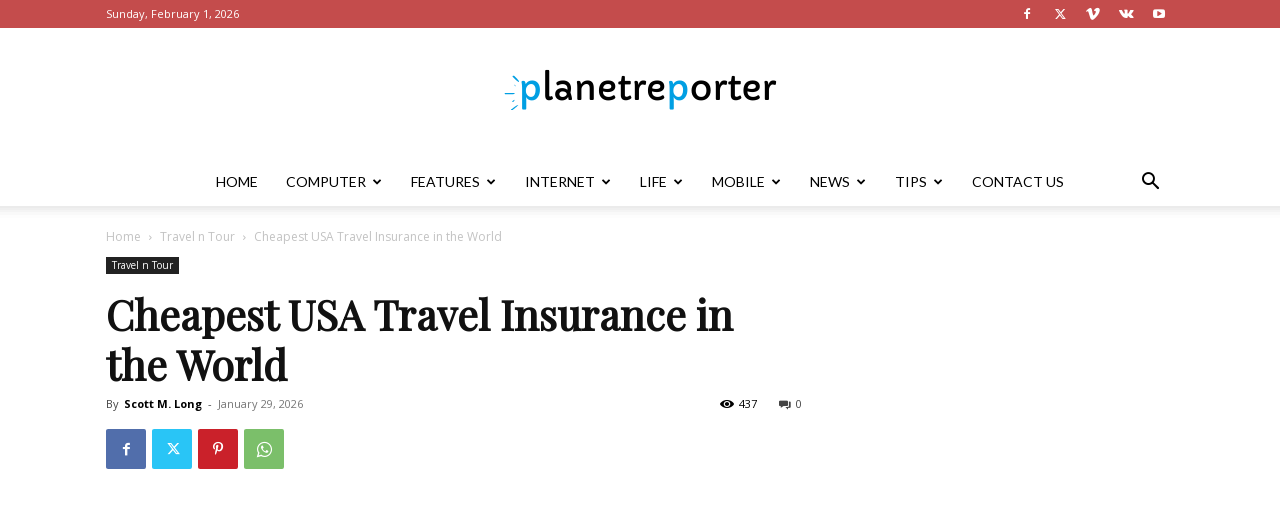

--- FILE ---
content_type: text/html; charset=UTF-8
request_url: https://planetreporter.org/usa-travel-insurance/
body_size: 38807
content:
<!doctype html >
<!--[if IE 8]><html class="ie8" lang="en"> <![endif]-->
<!--[if IE 9]><html class="ie9" lang="en"> <![endif]-->
<!--[if gt IE 8]><!--><html lang="en-US" prefix="og: https://ogp.me/ns#"> <!--<![endif]--><head><title>Cheapest USA Travel Insurance in the World - Planet Reporter</title><meta charset="UTF-8" /><link rel="preconnect" href="https://fonts.gstatic.com/" crossorigin /><meta name="viewport" content="width=device-width, initial-scale=1.0"><link rel="pingback" href="https://planetreporter.org/xmlrpc.php" /> <script data-cfasync="false" data-no-defer="1" data-no-minify="1" data-no-optimize="1">var ewww_webp_supported=!1;function check_webp_feature(A,e){var w;e=void 0!==e?e:function(){},ewww_webp_supported?e(ewww_webp_supported):((w=new Image).onload=function(){ewww_webp_supported=0<w.width&&0<w.height,e&&e(ewww_webp_supported)},w.onerror=function(){e&&e(!1)},w.src="data:image/webp;base64,"+{alpha:"UklGRkoAAABXRUJQVlA4WAoAAAAQAAAAAAAAAAAAQUxQSAwAAAARBxAR/Q9ERP8DAABWUDggGAAAABQBAJ0BKgEAAQAAAP4AAA3AAP7mtQAAAA=="}[A])}check_webp_feature("alpha");</script><script data-cfasync="false" data-no-defer="1" data-no-minify="1" data-no-optimize="1">var Arrive=function(c,w){"use strict";if(c.MutationObserver&&"undefined"!=typeof HTMLElement){var r,a=0,u=(r=HTMLElement.prototype.matches||HTMLElement.prototype.webkitMatchesSelector||HTMLElement.prototype.mozMatchesSelector||HTMLElement.prototype.msMatchesSelector,{matchesSelector:function(e,t){return e instanceof HTMLElement&&r.call(e,t)},addMethod:function(e,t,r){var a=e[t];e[t]=function(){return r.length==arguments.length?r.apply(this,arguments):"function"==typeof a?a.apply(this,arguments):void 0}},callCallbacks:function(e,t){t&&t.options.onceOnly&&1==t.firedElems.length&&(e=[e[0]]);for(var r,a=0;r=e[a];a++)r&&r.callback&&r.callback.call(r.elem,r.elem);t&&t.options.onceOnly&&1==t.firedElems.length&&t.me.unbindEventWithSelectorAndCallback.call(t.target,t.selector,t.callback)},checkChildNodesRecursively:function(e,t,r,a){for(var i,n=0;i=e[n];n++)r(i,t,a)&&a.push({callback:t.callback,elem:i}),0<i.childNodes.length&&u.checkChildNodesRecursively(i.childNodes,t,r,a)},mergeArrays:function(e,t){var r,a={};for(r in e)e.hasOwnProperty(r)&&(a[r]=e[r]);for(r in t)t.hasOwnProperty(r)&&(a[r]=t[r]);return a},toElementsArray:function(e){return e=void 0!==e&&("number"!=typeof e.length||e===c)?[e]:e}}),e=(l.prototype.addEvent=function(e,t,r,a){a={target:e,selector:t,options:r,callback:a,firedElems:[]};return this._beforeAdding&&this._beforeAdding(a),this._eventsBucket.push(a),a},l.prototype.removeEvent=function(e){for(var t,r=this._eventsBucket.length-1;t=this._eventsBucket[r];r--)e(t)&&(this._beforeRemoving&&this._beforeRemoving(t),(t=this._eventsBucket.splice(r,1))&&t.length&&(t[0].callback=null))},l.prototype.beforeAdding=function(e){this._beforeAdding=e},l.prototype.beforeRemoving=function(e){this._beforeRemoving=e},l),t=function(i,n){var o=new e,l=this,s={fireOnAttributesModification:!1};return o.beforeAdding(function(t){var e=t.target;e!==c.document&&e!==c||(e=document.getElementsByTagName("html")[0]);var r=new MutationObserver(function(e){n.call(this,e,t)}),a=i(t.options);r.observe(e,a),t.observer=r,t.me=l}),o.beforeRemoving(function(e){e.observer.disconnect()}),this.bindEvent=function(e,t,r){t=u.mergeArrays(s,t);for(var a=u.toElementsArray(this),i=0;i<a.length;i++)o.addEvent(a[i],e,t,r)},this.unbindEvent=function(){var r=u.toElementsArray(this);o.removeEvent(function(e){for(var t=0;t<r.length;t++)if(this===w||e.target===r[t])return!0;return!1})},this.unbindEventWithSelectorOrCallback=function(r){var a=u.toElementsArray(this),i=r,e="function"==typeof r?function(e){for(var t=0;t<a.length;t++)if((this===w||e.target===a[t])&&e.callback===i)return!0;return!1}:function(e){for(var t=0;t<a.length;t++)if((this===w||e.target===a[t])&&e.selector===r)return!0;return!1};o.removeEvent(e)},this.unbindEventWithSelectorAndCallback=function(r,a){var i=u.toElementsArray(this);o.removeEvent(function(e){for(var t=0;t<i.length;t++)if((this===w||e.target===i[t])&&e.selector===r&&e.callback===a)return!0;return!1})},this},i=new function(){var s={fireOnAttributesModification:!1,onceOnly:!1,existing:!1};function n(e,t,r){return!(!u.matchesSelector(e,t.selector)||(e._id===w&&(e._id=a++),-1!=t.firedElems.indexOf(e._id)))&&(t.firedElems.push(e._id),!0)}var c=(i=new t(function(e){var t={attributes:!1,childList:!0,subtree:!0};return e.fireOnAttributesModification&&(t.attributes=!0),t},function(e,i){e.forEach(function(e){var t=e.addedNodes,r=e.target,a=[];null!==t&&0<t.length?u.checkChildNodesRecursively(t,i,n,a):"attributes"===e.type&&n(r,i)&&a.push({callback:i.callback,elem:r}),u.callCallbacks(a,i)})})).bindEvent;return i.bindEvent=function(e,t,r){t=void 0===r?(r=t,s):u.mergeArrays(s,t);var a=u.toElementsArray(this);if(t.existing){for(var i=[],n=0;n<a.length;n++)for(var o=a[n].querySelectorAll(e),l=0;l<o.length;l++)i.push({callback:r,elem:o[l]});if(t.onceOnly&&i.length)return r.call(i[0].elem,i[0].elem);setTimeout(u.callCallbacks,1,i)}c.call(this,e,t,r)},i},o=new function(){var a={};function i(e,t){return u.matchesSelector(e,t.selector)}var n=(o=new t(function(){return{childList:!0,subtree:!0}},function(e,r){e.forEach(function(e){var t=e.removedNodes,e=[];null!==t&&0<t.length&&u.checkChildNodesRecursively(t,r,i,e),u.callCallbacks(e,r)})})).bindEvent;return o.bindEvent=function(e,t,r){t=void 0===r?(r=t,a):u.mergeArrays(a,t),n.call(this,e,t,r)},o};d(HTMLElement.prototype),d(NodeList.prototype),d(HTMLCollection.prototype),d(HTMLDocument.prototype),d(Window.prototype);var n={};return s(i,n,"unbindAllArrive"),s(o,n,"unbindAllLeave"),n}function l(){this._eventsBucket=[],this._beforeAdding=null,this._beforeRemoving=null}function s(e,t,r){u.addMethod(t,r,e.unbindEvent),u.addMethod(t,r,e.unbindEventWithSelectorOrCallback),u.addMethod(t,r,e.unbindEventWithSelectorAndCallback)}function d(e){e.arrive=i.bindEvent,s(i,e,"unbindArrive"),e.leave=o.bindEvent,s(o,e,"unbindLeave")}}(window,void 0),ewww_webp_supported=!1;function check_webp_feature(e,t){var r;ewww_webp_supported?t(ewww_webp_supported):((r=new Image).onload=function(){ewww_webp_supported=0<r.width&&0<r.height,t(ewww_webp_supported)},r.onerror=function(){t(!1)},r.src="data:image/webp;base64,"+{alpha:"UklGRkoAAABXRUJQVlA4WAoAAAAQAAAAAAAAAAAAQUxQSAwAAAARBxAR/Q9ERP8DAABWUDggGAAAABQBAJ0BKgEAAQAAAP4AAA3AAP7mtQAAAA==",animation:"UklGRlIAAABXRUJQVlA4WAoAAAASAAAAAAAAAAAAQU5JTQYAAAD/////AABBTk1GJgAAAAAAAAAAAAAAAAAAAGQAAABWUDhMDQAAAC8AAAAQBxAREYiI/gcA"}[e])}function ewwwLoadImages(e){if(e){for(var t=document.querySelectorAll(".batch-image img, .image-wrapper a, .ngg-pro-masonry-item a, .ngg-galleria-offscreen-seo-wrapper a"),r=0,a=t.length;r<a;r++)ewwwAttr(t[r],"data-src",t[r].getAttribute("data-webp")),ewwwAttr(t[r],"data-thumbnail",t[r].getAttribute("data-webp-thumbnail"));for(var i=document.querySelectorAll("div.woocommerce-product-gallery__image"),r=0,a=i.length;r<a;r++)ewwwAttr(i[r],"data-thumb",i[r].getAttribute("data-webp-thumb"))}for(var n=document.querySelectorAll("video"),r=0,a=n.length;r<a;r++)ewwwAttr(n[r],"poster",e?n[r].getAttribute("data-poster-webp"):n[r].getAttribute("data-poster-image"));for(var o,l=document.querySelectorAll("img.ewww_webp_lazy_load"),r=0,a=l.length;r<a;r++)e&&(ewwwAttr(l[r],"data-lazy-srcset",l[r].getAttribute("data-lazy-srcset-webp")),ewwwAttr(l[r],"data-srcset",l[r].getAttribute("data-srcset-webp")),ewwwAttr(l[r],"data-lazy-src",l[r].getAttribute("data-lazy-src-webp")),ewwwAttr(l[r],"data-src",l[r].getAttribute("data-src-webp")),ewwwAttr(l[r],"data-orig-file",l[r].getAttribute("data-webp-orig-file")),ewwwAttr(l[r],"data-medium-file",l[r].getAttribute("data-webp-medium-file")),ewwwAttr(l[r],"data-large-file",l[r].getAttribute("data-webp-large-file")),null!=(o=l[r].getAttribute("srcset"))&&!1!==o&&o.includes("R0lGOD")&&ewwwAttr(l[r],"src",l[r].getAttribute("data-lazy-src-webp"))),l[r].className=l[r].className.replace(/\bewww_webp_lazy_load\b/,"");for(var s=document.querySelectorAll(".ewww_webp"),r=0,a=s.length;r<a;r++)e?(ewwwAttr(s[r],"srcset",s[r].getAttribute("data-srcset-webp")),ewwwAttr(s[r],"src",s[r].getAttribute("data-src-webp")),ewwwAttr(s[r],"data-orig-file",s[r].getAttribute("data-webp-orig-file")),ewwwAttr(s[r],"data-medium-file",s[r].getAttribute("data-webp-medium-file")),ewwwAttr(s[r],"data-large-file",s[r].getAttribute("data-webp-large-file")),ewwwAttr(s[r],"data-large_image",s[r].getAttribute("data-webp-large_image")),ewwwAttr(s[r],"data-src",s[r].getAttribute("data-webp-src"))):(ewwwAttr(s[r],"srcset",s[r].getAttribute("data-srcset-img")),ewwwAttr(s[r],"src",s[r].getAttribute("data-src-img"))),s[r].className=s[r].className.replace(/\bewww_webp\b/,"ewww_webp_loaded");window.jQuery&&jQuery.fn.isotope&&jQuery.fn.imagesLoaded&&(jQuery(".fusion-posts-container-infinite").imagesLoaded(function(){jQuery(".fusion-posts-container-infinite").hasClass("isotope")&&jQuery(".fusion-posts-container-infinite").isotope()}),jQuery(".fusion-portfolio:not(.fusion-recent-works) .fusion-portfolio-wrapper").imagesLoaded(function(){jQuery(".fusion-portfolio:not(.fusion-recent-works) .fusion-portfolio-wrapper").isotope()}))}function ewwwWebPInit(e){ewwwLoadImages(e),ewwwNggLoadGalleries(e),document.arrive(".ewww_webp",function(){ewwwLoadImages(e)}),document.arrive(".ewww_webp_lazy_load",function(){ewwwLoadImages(e)}),document.arrive("videos",function(){ewwwLoadImages(e)}),"loading"==document.readyState?document.addEventListener("DOMContentLoaded",ewwwJSONParserInit):("undefined"!=typeof galleries&&ewwwNggParseGalleries(e),ewwwWooParseVariations(e))}function ewwwAttr(e,t,r){null!=r&&!1!==r&&e.setAttribute(t,r)}function ewwwJSONParserInit(){"undefined"!=typeof galleries&&check_webp_feature("alpha",ewwwNggParseGalleries),check_webp_feature("alpha",ewwwWooParseVariations)}function ewwwWooParseVariations(e){if(e)for(var t=document.querySelectorAll("form.variations_form"),r=0,a=t.length;r<a;r++){var i=t[r].getAttribute("data-product_variations"),n=!1;try{for(var o in i=JSON.parse(i))void 0!==i[o]&&void 0!==i[o].image&&(void 0!==i[o].image.src_webp&&(i[o].image.src=i[o].image.src_webp,n=!0),void 0!==i[o].image.srcset_webp&&(i[o].image.srcset=i[o].image.srcset_webp,n=!0),void 0!==i[o].image.full_src_webp&&(i[o].image.full_src=i[o].image.full_src_webp,n=!0),void 0!==i[o].image.gallery_thumbnail_src_webp&&(i[o].image.gallery_thumbnail_src=i[o].image.gallery_thumbnail_src_webp,n=!0),void 0!==i[o].image.thumb_src_webp&&(i[o].image.thumb_src=i[o].image.thumb_src_webp,n=!0));n&&ewwwAttr(t[r],"data-product_variations",JSON.stringify(i))}catch(e){}}}function ewwwNggParseGalleries(e){if(e)for(var t in galleries){var r=galleries[t];galleries[t].images_list=ewwwNggParseImageList(r.images_list)}}function ewwwNggLoadGalleries(e){e&&document.addEventListener("ngg.galleria.themeadded",function(e,t){window.ngg_galleria._create_backup=window.ngg_galleria.create,window.ngg_galleria.create=function(e,t){var r=$(e).data("id");return galleries["gallery_"+r].images_list=ewwwNggParseImageList(galleries["gallery_"+r].images_list),window.ngg_galleria._create_backup(e,t)}})}function ewwwNggParseImageList(e){for(var t in e){var r=e[t];if(void 0!==r["image-webp"]&&(e[t].image=r["image-webp"],delete e[t]["image-webp"]),void 0!==r["thumb-webp"]&&(e[t].thumb=r["thumb-webp"],delete e[t]["thumb-webp"]),void 0!==r.full_image_webp&&(e[t].full_image=r.full_image_webp,delete e[t].full_image_webp),void 0!==r.srcsets)for(var a in r.srcsets)nggSrcset=r.srcsets[a],void 0!==r.srcsets[a+"-webp"]&&(e[t].srcsets[a]=r.srcsets[a+"-webp"],delete e[t].srcsets[a+"-webp"]);if(void 0!==r.full_srcsets)for(var i in r.full_srcsets)nggFSrcset=r.full_srcsets[i],void 0!==r.full_srcsets[i+"-webp"]&&(e[t].full_srcsets[i]=r.full_srcsets[i+"-webp"],delete e[t].full_srcsets[i+"-webp"])}return e}check_webp_feature("alpha",ewwwWebPInit);</script><link rel="icon" type="image/png" href="https://aws.wideinfo.org/planetreporter.org/wp-content/uploads/2020/10/07174330/cropped-blog.png"><meta name="description" content="You don&#039;t have to go through the hassles of buying travel insurance before you travel, either. You can buy it online and save time and money."/><meta name="robots" content="follow, index, max-snippet:-1, max-video-preview:-1, max-image-preview:large"/><link rel="canonical" href="https://planetreporter.org/usa-travel-insurance/" /><meta property="og:locale" content="en_US" /><meta property="og:type" content="article" /><meta property="og:title" content="Cheapest USA Travel Insurance in the World - Planet Reporter" /><meta property="og:description" content="You don&#039;t have to go through the hassles of buying travel insurance before you travel, either. You can buy it online and save time and money." /><meta property="og:url" content="https://planetreporter.org/usa-travel-insurance/" /><meta property="og:site_name" content="Planet Reporter" /><meta property="article:section" content="Travel n Tour" /><meta property="og:image" content="https://aws.wideinfo.org/planetreporter.org/wp-content/uploads/2024/08/25063940/et4AOsTNd9MLuTbEPNFv.jpg" /><meta property="og:image:secure_url" content="https://aws.wideinfo.org/planetreporter.org/wp-content/uploads/2024/08/25063940/et4AOsTNd9MLuTbEPNFv.jpg" /><meta property="og:image:width" content="1000" /><meta property="og:image:height" content="667" /><meta property="og:image:alt" content="Travel Insurance" /><meta property="og:image:type" content="image/jpeg" /><meta property="article:published_time" content="2026-01-29T13:08:46+00:00" /><meta name="twitter:card" content="summary_large_image" /><meta name="twitter:title" content="Cheapest USA Travel Insurance in the World - Planet Reporter" /><meta name="twitter:description" content="You don&#039;t have to go through the hassles of buying travel insurance before you travel, either. You can buy it online and save time and money." /><meta name="twitter:image" content="https://aws.wideinfo.org/planetreporter.org/wp-content/uploads/2024/08/25063940/et4AOsTNd9MLuTbEPNFv.jpg" /><meta name="twitter:label1" content="Written by" /><meta name="twitter:data1" content="Scott M. Long" /><meta name="twitter:label2" content="Time to read" /><meta name="twitter:data2" content="7 minutes" /> <script type="application/ld+json" class="rank-math-schema">{"@context":"https://schema.org","@graph":[{"@type":["Person","Organization"],"@id":"https://planetreporter.org/#person","name":"Planet Reporter"},{"@type":"WebSite","@id":"https://planetreporter.org/#website","url":"https://planetreporter.org","name":"Planet Reporter","publisher":{"@id":"https://planetreporter.org/#person"},"inLanguage":"en-US"},{"@type":"ImageObject","@id":"https://aws.wideinfo.org/planetreporter.org/wp-content/uploads/2024/08/25063940/et4AOsTNd9MLuTbEPNFv.jpg","url":"https://aws.wideinfo.org/planetreporter.org/wp-content/uploads/2024/08/25063940/et4AOsTNd9MLuTbEPNFv.jpg","width":"1000","height":"667","inLanguage":"en-US"},{"@type":"WebPage","@id":"https://planetreporter.org/usa-travel-insurance/#webpage","url":"https://planetreporter.org/usa-travel-insurance/","name":"Cheapest USA Travel Insurance in the World - Planet Reporter","datePublished":"2026-01-29T13:08:46+00:00","dateModified":"2026-01-29T13:08:46+00:00","isPartOf":{"@id":"https://planetreporter.org/#website"},"primaryImageOfPage":{"@id":"https://aws.wideinfo.org/planetreporter.org/wp-content/uploads/2024/08/25063940/et4AOsTNd9MLuTbEPNFv.jpg"},"inLanguage":"en-US"},{"@type":"Person","@id":"https://planetreporter.org/author/btcnkrbr9v5j/","name":"Scott M. Long","url":"https://planetreporter.org/author/btcnkrbr9v5j/","image":{"@type":"ImageObject","@id":"https://planetreporter.org/wp-content/litespeed/avatar/1bd46a130fbb3b83fd24dfece9a795b8.jpg?ver=1769422230","url":"https://planetreporter.org/wp-content/litespeed/avatar/1bd46a130fbb3b83fd24dfece9a795b8.jpg?ver=1769422230","caption":"Scott M. Long","inLanguage":"en-US"}},{"@type":"BlogPosting","headline":"Cheapest USA Travel Insurance in the World - Planet Reporter","keywords":"Travel Insurance","datePublished":"2026-01-29T13:08:46+00:00","dateModified":"2026-01-29T13:08:46+00:00","articleSection":"Travel n Tour","author":{"@id":"https://planetreporter.org/author/btcnkrbr9v5j/","name":"Scott M. Long"},"publisher":{"@id":"https://planetreporter.org/#person"},"description":"You don&#039;t have to go through the hassles of buying travel insurance before you travel, either. You can buy it online and save time and money.","name":"Cheapest USA Travel Insurance in the World - Planet Reporter","@id":"https://planetreporter.org/usa-travel-insurance/#richSnippet","isPartOf":{"@id":"https://planetreporter.org/usa-travel-insurance/#webpage"},"image":{"@id":"https://aws.wideinfo.org/planetreporter.org/wp-content/uploads/2024/08/25063940/et4AOsTNd9MLuTbEPNFv.jpg"},"inLanguage":"en-US","mainEntityOfPage":{"@id":"https://planetreporter.org/usa-travel-insurance/#webpage"}}]}</script> <link rel='dns-prefetch' href='//fonts.googleapis.com' /><link rel="alternate" type="application/rss+xml" title="Planet Reporter &raquo; Feed" href="https://planetreporter.org/feed/" /><link rel="alternate" title="oEmbed (JSON)" type="application/json+oembed" href="https://planetreporter.org/wp-json/oembed/1.0/embed?url=https%3A%2F%2Fplanetreporter.org%2Fusa-travel-insurance%2F" /><link rel="alternate" title="oEmbed (XML)" type="text/xml+oembed" href="https://planetreporter.org/wp-json/oembed/1.0/embed?url=https%3A%2F%2Fplanetreporter.org%2Fusa-travel-insurance%2F&#038;format=xml" /><style id='wp-img-auto-sizes-contain-inline-css' type='text/css'>img:is([sizes=auto i],[sizes^="auto," i]){contain-intrinsic-size:3000px 1500px}
/*# sourceURL=wp-img-auto-sizes-contain-inline-css */</style> <script src="[data-uri]" defer></script><script data-optimized="1" src="https://planetreporter.org/wp-content/plugins/litespeed-cache/assets/js/webfontloader.min.js" defer></script> <link data-optimized="1" rel='stylesheet' id='wp-block-library-css' href='https://planetreporter.org/wp-content/litespeed/css/e2afe3298913517d520a7167ecb04b41.css?ver=04b41' type='text/css' media='all' /><style id='global-styles-inline-css' type='text/css'>:root{--wp--preset--aspect-ratio--square: 1;--wp--preset--aspect-ratio--4-3: 4/3;--wp--preset--aspect-ratio--3-4: 3/4;--wp--preset--aspect-ratio--3-2: 3/2;--wp--preset--aspect-ratio--2-3: 2/3;--wp--preset--aspect-ratio--16-9: 16/9;--wp--preset--aspect-ratio--9-16: 9/16;--wp--preset--color--black: #000000;--wp--preset--color--cyan-bluish-gray: #abb8c3;--wp--preset--color--white: #ffffff;--wp--preset--color--pale-pink: #f78da7;--wp--preset--color--vivid-red: #cf2e2e;--wp--preset--color--luminous-vivid-orange: #ff6900;--wp--preset--color--luminous-vivid-amber: #fcb900;--wp--preset--color--light-green-cyan: #7bdcb5;--wp--preset--color--vivid-green-cyan: #00d084;--wp--preset--color--pale-cyan-blue: #8ed1fc;--wp--preset--color--vivid-cyan-blue: #0693e3;--wp--preset--color--vivid-purple: #9b51e0;--wp--preset--gradient--vivid-cyan-blue-to-vivid-purple: linear-gradient(135deg,rgb(6,147,227) 0%,rgb(155,81,224) 100%);--wp--preset--gradient--light-green-cyan-to-vivid-green-cyan: linear-gradient(135deg,rgb(122,220,180) 0%,rgb(0,208,130) 100%);--wp--preset--gradient--luminous-vivid-amber-to-luminous-vivid-orange: linear-gradient(135deg,rgb(252,185,0) 0%,rgb(255,105,0) 100%);--wp--preset--gradient--luminous-vivid-orange-to-vivid-red: linear-gradient(135deg,rgb(255,105,0) 0%,rgb(207,46,46) 100%);--wp--preset--gradient--very-light-gray-to-cyan-bluish-gray: linear-gradient(135deg,rgb(238,238,238) 0%,rgb(169,184,195) 100%);--wp--preset--gradient--cool-to-warm-spectrum: linear-gradient(135deg,rgb(74,234,220) 0%,rgb(151,120,209) 20%,rgb(207,42,186) 40%,rgb(238,44,130) 60%,rgb(251,105,98) 80%,rgb(254,248,76) 100%);--wp--preset--gradient--blush-light-purple: linear-gradient(135deg,rgb(255,206,236) 0%,rgb(152,150,240) 100%);--wp--preset--gradient--blush-bordeaux: linear-gradient(135deg,rgb(254,205,165) 0%,rgb(254,45,45) 50%,rgb(107,0,62) 100%);--wp--preset--gradient--luminous-dusk: linear-gradient(135deg,rgb(255,203,112) 0%,rgb(199,81,192) 50%,rgb(65,88,208) 100%);--wp--preset--gradient--pale-ocean: linear-gradient(135deg,rgb(255,245,203) 0%,rgb(182,227,212) 50%,rgb(51,167,181) 100%);--wp--preset--gradient--electric-grass: linear-gradient(135deg,rgb(202,248,128) 0%,rgb(113,206,126) 100%);--wp--preset--gradient--midnight: linear-gradient(135deg,rgb(2,3,129) 0%,rgb(40,116,252) 100%);--wp--preset--font-size--small: 11px;--wp--preset--font-size--medium: 20px;--wp--preset--font-size--large: 32px;--wp--preset--font-size--x-large: 42px;--wp--preset--font-size--regular: 15px;--wp--preset--font-size--larger: 50px;--wp--preset--spacing--20: 0.44rem;--wp--preset--spacing--30: 0.67rem;--wp--preset--spacing--40: 1rem;--wp--preset--spacing--50: 1.5rem;--wp--preset--spacing--60: 2.25rem;--wp--preset--spacing--70: 3.38rem;--wp--preset--spacing--80: 5.06rem;--wp--preset--shadow--natural: 6px 6px 9px rgba(0, 0, 0, 0.2);--wp--preset--shadow--deep: 12px 12px 50px rgba(0, 0, 0, 0.4);--wp--preset--shadow--sharp: 6px 6px 0px rgba(0, 0, 0, 0.2);--wp--preset--shadow--outlined: 6px 6px 0px -3px rgb(255, 255, 255), 6px 6px rgb(0, 0, 0);--wp--preset--shadow--crisp: 6px 6px 0px rgb(0, 0, 0);}:where(.is-layout-flex){gap: 0.5em;}:where(.is-layout-grid){gap: 0.5em;}body .is-layout-flex{display: flex;}.is-layout-flex{flex-wrap: wrap;align-items: center;}.is-layout-flex > :is(*, div){margin: 0;}body .is-layout-grid{display: grid;}.is-layout-grid > :is(*, div){margin: 0;}:where(.wp-block-columns.is-layout-flex){gap: 2em;}:where(.wp-block-columns.is-layout-grid){gap: 2em;}:where(.wp-block-post-template.is-layout-flex){gap: 1.25em;}:where(.wp-block-post-template.is-layout-grid){gap: 1.25em;}.has-black-color{color: var(--wp--preset--color--black) !important;}.has-cyan-bluish-gray-color{color: var(--wp--preset--color--cyan-bluish-gray) !important;}.has-white-color{color: var(--wp--preset--color--white) !important;}.has-pale-pink-color{color: var(--wp--preset--color--pale-pink) !important;}.has-vivid-red-color{color: var(--wp--preset--color--vivid-red) !important;}.has-luminous-vivid-orange-color{color: var(--wp--preset--color--luminous-vivid-orange) !important;}.has-luminous-vivid-amber-color{color: var(--wp--preset--color--luminous-vivid-amber) !important;}.has-light-green-cyan-color{color: var(--wp--preset--color--light-green-cyan) !important;}.has-vivid-green-cyan-color{color: var(--wp--preset--color--vivid-green-cyan) !important;}.has-pale-cyan-blue-color{color: var(--wp--preset--color--pale-cyan-blue) !important;}.has-vivid-cyan-blue-color{color: var(--wp--preset--color--vivid-cyan-blue) !important;}.has-vivid-purple-color{color: var(--wp--preset--color--vivid-purple) !important;}.has-black-background-color{background-color: var(--wp--preset--color--black) !important;}.has-cyan-bluish-gray-background-color{background-color: var(--wp--preset--color--cyan-bluish-gray) !important;}.has-white-background-color{background-color: var(--wp--preset--color--white) !important;}.has-pale-pink-background-color{background-color: var(--wp--preset--color--pale-pink) !important;}.has-vivid-red-background-color{background-color: var(--wp--preset--color--vivid-red) !important;}.has-luminous-vivid-orange-background-color{background-color: var(--wp--preset--color--luminous-vivid-orange) !important;}.has-luminous-vivid-amber-background-color{background-color: var(--wp--preset--color--luminous-vivid-amber) !important;}.has-light-green-cyan-background-color{background-color: var(--wp--preset--color--light-green-cyan) !important;}.has-vivid-green-cyan-background-color{background-color: var(--wp--preset--color--vivid-green-cyan) !important;}.has-pale-cyan-blue-background-color{background-color: var(--wp--preset--color--pale-cyan-blue) !important;}.has-vivid-cyan-blue-background-color{background-color: var(--wp--preset--color--vivid-cyan-blue) !important;}.has-vivid-purple-background-color{background-color: var(--wp--preset--color--vivid-purple) !important;}.has-black-border-color{border-color: var(--wp--preset--color--black) !important;}.has-cyan-bluish-gray-border-color{border-color: var(--wp--preset--color--cyan-bluish-gray) !important;}.has-white-border-color{border-color: var(--wp--preset--color--white) !important;}.has-pale-pink-border-color{border-color: var(--wp--preset--color--pale-pink) !important;}.has-vivid-red-border-color{border-color: var(--wp--preset--color--vivid-red) !important;}.has-luminous-vivid-orange-border-color{border-color: var(--wp--preset--color--luminous-vivid-orange) !important;}.has-luminous-vivid-amber-border-color{border-color: var(--wp--preset--color--luminous-vivid-amber) !important;}.has-light-green-cyan-border-color{border-color: var(--wp--preset--color--light-green-cyan) !important;}.has-vivid-green-cyan-border-color{border-color: var(--wp--preset--color--vivid-green-cyan) !important;}.has-pale-cyan-blue-border-color{border-color: var(--wp--preset--color--pale-cyan-blue) !important;}.has-vivid-cyan-blue-border-color{border-color: var(--wp--preset--color--vivid-cyan-blue) !important;}.has-vivid-purple-border-color{border-color: var(--wp--preset--color--vivid-purple) !important;}.has-vivid-cyan-blue-to-vivid-purple-gradient-background{background: var(--wp--preset--gradient--vivid-cyan-blue-to-vivid-purple) !important;}.has-light-green-cyan-to-vivid-green-cyan-gradient-background{background: var(--wp--preset--gradient--light-green-cyan-to-vivid-green-cyan) !important;}.has-luminous-vivid-amber-to-luminous-vivid-orange-gradient-background{background: var(--wp--preset--gradient--luminous-vivid-amber-to-luminous-vivid-orange) !important;}.has-luminous-vivid-orange-to-vivid-red-gradient-background{background: var(--wp--preset--gradient--luminous-vivid-orange-to-vivid-red) !important;}.has-very-light-gray-to-cyan-bluish-gray-gradient-background{background: var(--wp--preset--gradient--very-light-gray-to-cyan-bluish-gray) !important;}.has-cool-to-warm-spectrum-gradient-background{background: var(--wp--preset--gradient--cool-to-warm-spectrum) !important;}.has-blush-light-purple-gradient-background{background: var(--wp--preset--gradient--blush-light-purple) !important;}.has-blush-bordeaux-gradient-background{background: var(--wp--preset--gradient--blush-bordeaux) !important;}.has-luminous-dusk-gradient-background{background: var(--wp--preset--gradient--luminous-dusk) !important;}.has-pale-ocean-gradient-background{background: var(--wp--preset--gradient--pale-ocean) !important;}.has-electric-grass-gradient-background{background: var(--wp--preset--gradient--electric-grass) !important;}.has-midnight-gradient-background{background: var(--wp--preset--gradient--midnight) !important;}.has-small-font-size{font-size: var(--wp--preset--font-size--small) !important;}.has-medium-font-size{font-size: var(--wp--preset--font-size--medium) !important;}.has-large-font-size{font-size: var(--wp--preset--font-size--large) !important;}.has-x-large-font-size{font-size: var(--wp--preset--font-size--x-large) !important;}
/*# sourceURL=global-styles-inline-css */</style><style id='classic-theme-styles-inline-css' type='text/css'>/*! This file is auto-generated */
.wp-block-button__link{color:#fff;background-color:#32373c;border-radius:9999px;box-shadow:none;text-decoration:none;padding:calc(.667em + 2px) calc(1.333em + 2px);font-size:1.125em}.wp-block-file__button{background:#32373c;color:#fff;text-decoration:none}
/*# sourceURL=/wp-includes/css/classic-themes.min.css */</style><link data-optimized="1" rel='stylesheet' id='td-plugin-multi-purpose-css' href='https://planetreporter.org/wp-content/litespeed/css/36928cf1b19d13c195ceb1bf4356c8c7.css?ver=6c8c7' type='text/css' media='all' /><link data-optimized="1" rel='stylesheet' id='td-theme-css' href='https://planetreporter.org/wp-content/litespeed/css/10e0e284b32f88186fe506dfda59d5d2.css?ver=9d5d2' type='text/css' media='all' /><style id='td-theme-inline-css' type='text/css'>@media (max-width:767px){.td-header-desktop-wrap{display:none}}@media (min-width:767px){.td-header-mobile-wrap{display:none}}</style><link data-optimized="1" rel='stylesheet' id='js_composer_front-css' href='https://planetreporter.org/wp-content/litespeed/css/4c29d9caefc6db9bc01e8d0fb295c984.css?ver=5c984' type='text/css' media='all' /><link data-optimized="1" rel='stylesheet' id='td-legacy-framework-front-style-css' href='https://planetreporter.org/wp-content/litespeed/css/19debd8d1249e22a345631edfd829b6f.css?ver=29b6f' type='text/css' media='all' /><link data-optimized="1" rel='stylesheet' id='td-standard-pack-framework-front-style-css' href='https://planetreporter.org/wp-content/litespeed/css/ae7f8387bcb1cb404eec3c2074fedb29.css?ver=edb29' type='text/css' media='all' /><link data-optimized="1" rel='stylesheet' id='td-theme-demo-style-css' href='https://planetreporter.org/wp-content/litespeed/css/6cfa1ea97d258100220417fb248ccd07.css?ver=ccd07' type='text/css' media='all' /><link data-optimized="1" rel='stylesheet' id='tdb_style_cloud_templates_front-css' href='https://planetreporter.org/wp-content/litespeed/css/5b53bf5ad7fc7175c16450a625280e09.css?ver=80e09' type='text/css' media='all' /> <script type="text/javascript" src="https://planetreporter.org/wp-includes/js/jquery/jquery.min.js" id="jquery-core-js"></script> <script type="text/javascript" id="jquery-js-after" src="[data-uri]" defer></script> <link rel="https://api.w.org/" href="https://planetreporter.org/wp-json/" /><link rel="alternate" title="JSON" type="application/json" href="https://planetreporter.org/wp-json/wp/v2/posts/11000" /><link rel="EditURI" type="application/rsd+xml" title="RSD" href="https://planetreporter.org/xmlrpc.php?rsd" /><meta name="generator" content="WordPress 6.9" /><link rel='shortlink' href='https://planetreporter.org/?p=11000' /> <script src="[data-uri]" defer></script> <style id="tdb-global-colors">:root{--accent-color:#fff}</style><meta name="generator" content="Powered by WPBakery Page Builder - drag and drop page builder for WordPress."/>
<!--[if lte IE 9]><link rel="stylesheet" type="text/css" href="https://planetreporter.org/wp-content/plugins/js_composer/assets/css/vc_lte_ie9.min.css" media="screen"><![endif]--><noscript><style>.lazyload[data-src]{display:none !important;}</style></noscript><style>.lazyload{background-image:none !important;}.lazyload:before{background-image:none !important;}</style> <script src="[data-uri]" defer></script> <style>.td-header-wrap .black-menu .sf-menu>.current-menu-item>a,.td-header-wrap .black-menu .sf-menu>.current-menu-ancestor>a,.td-header-wrap .black-menu .sf-menu>.current-category-ancestor>a,.td-header-wrap .black-menu .sf-menu>li>a:hover,.td-header-wrap .black-menu .sf-menu>.sfHover>a,.sf-menu>.current-menu-item>a:after,.sf-menu>.current-menu-ancestor>a:after,.sf-menu>.current-category-ancestor>a:after,.sf-menu>li:hover>a:after,.sf-menu>.sfHover>a:after,.header-search-wrap .td-drop-down-search:after,.header-search-wrap .td-drop-down-search .btn:hover,input[type=submit]:hover,.td-read-more a,.td-post-category:hover,body .td_top_authors .td-active .td-author-post-count,body .td_top_authors .td-active .td-author-comments-count,body .td_top_authors .td_mod_wrap:hover .td-author-post-count,body .td_top_authors .td_mod_wrap:hover .td-author-comments-count,.td-404-sub-sub-title a:hover,.td-search-form-widget .wpb_button:hover,.td-rating-bar-wrap div,.dropcap,.td_wrapper_video_playlist .td_video_controls_playlist_wrapper,.wpb_default,.wpb_default:hover,.td-left-smart-list:hover,.td-right-smart-list:hover,#bbpress-forums button:hover,.bbp_widget_login .button:hover,.td-footer-wrapper .td-post-category,.td-footer-wrapper .widget_product_search input[type="submit"]:hover,.single-product .product .summary .cart .button:hover,.td-next-prev-wrap a:hover,.td-load-more-wrap a:hover,.td-post-small-box a:hover,.page-nav .current,.page-nav:first-child>div,#bbpress-forums .bbp-pagination .current,#bbpress-forums #bbp-single-user-details #bbp-user-navigation li.current a,.td-theme-slider:hover .slide-meta-cat a,a.vc_btn-black:hover,.td-trending-now-wrapper:hover .td-trending-now-title,.td-scroll-up,.td-smart-list-button:hover,.td-weather-information:before,.td-weather-week:before,.td_block_exchange .td-exchange-header:before,.td-pulldown-syle-2 .td-subcat-dropdown ul:after,.td_block_template_9 .td-block-title:after,.td_block_template_15 .td-block-title:before,div.wpforms-container .wpforms-form div.wpforms-submit-container button[type=submit],.td-close-video-fixed{background-color:#c44c4c}.td_block_template_4 .td-related-title .td-cur-simple-item:before{border-color:#c44c4c transparent transparent transparent!important}.td_block_template_4 .td-related-title .td-cur-simple-item,.td_block_template_3 .td-related-title .td-cur-simple-item,.td_block_template_9 .td-related-title:after{background-color:#c44c4c}a,cite a:hover,.td-page-content blockquote p,.td-post-content blockquote p,.mce-content-body blockquote p,.comment-content blockquote p,.wpb_text_column blockquote p,.td_block_text_with_title blockquote p,.td_module_wrap:hover .entry-title a,.td-subcat-filter .td-subcat-list a:hover,.td-subcat-filter .td-subcat-dropdown a:hover,.td_quote_on_blocks,.dropcap2,.dropcap3,body .td_top_authors .td-active .td-authors-name a,body .td_top_authors .td_mod_wrap:hover .td-authors-name a,.td-post-next-prev-content a:hover,.author-box-wrap .td-author-social a:hover,.td-author-name a:hover,.td-author-url a:hover,.comment-reply-link:hover,.logged-in-as a:hover,#cancel-comment-reply-link:hover,.td-search-query,.widget a:hover,.td_wp_recentcomments a:hover,.archive .widget_archive .current,.archive .widget_archive .current a,.widget_calendar tfoot a:hover,#bbpress-forums li.bbp-header .bbp-reply-content span a:hover,#bbpress-forums .bbp-forum-freshness a:hover,#bbpress-forums .bbp-topic-freshness a:hover,#bbpress-forums .bbp-forums-list li a:hover,#bbpress-forums .bbp-forum-title:hover,#bbpress-forums .bbp-topic-permalink:hover,#bbpress-forums .bbp-topic-started-by a:hover,#bbpress-forums .bbp-topic-started-in a:hover,#bbpress-forums .bbp-body .super-sticky li.bbp-topic-title .bbp-topic-permalink,#bbpress-forums .bbp-body .sticky li.bbp-topic-title .bbp-topic-permalink,.widget_display_replies .bbp-author-name,.widget_display_topics .bbp-author-name,.td-subfooter-menu li a:hover,a.vc_btn-black:hover,.td-smart-list-dropdown-wrap .td-smart-list-button:hover,.td-instagram-user a,.td-block-title-wrap .td-wrapper-pulldown-filter .td-pulldown-filter-display-option:hover,.td-block-title-wrap .td-wrapper-pulldown-filter .td-pulldown-filter-display-option:hover i,.td-block-title-wrap .td-wrapper-pulldown-filter .td-pulldown-filter-link:hover,.td-block-title-wrap .td-wrapper-pulldown-filter .td-pulldown-filter-item .td-cur-simple-item,.td-pulldown-syle-2 .td-subcat-dropdown:hover .td-subcat-more span,.td-pulldown-syle-2 .td-subcat-dropdown:hover .td-subcat-more i,.td-pulldown-syle-3 .td-subcat-dropdown:hover .td-subcat-more span,.td-pulldown-syle-3 .td-subcat-dropdown:hover .td-subcat-more i,.td_block_template_2 .td-related-title .td-cur-simple-item,.td_block_template_5 .td-related-title .td-cur-simple-item,.td_block_template_6 .td-related-title .td-cur-simple-item,.td_block_template_7 .td-related-title .td-cur-simple-item,.td_block_template_8 .td-related-title .td-cur-simple-item,.td_block_template_9 .td-related-title .td-cur-simple-item,.td_block_template_10 .td-related-title .td-cur-simple-item,.td_block_template_11 .td-related-title .td-cur-simple-item,.td_block_template_12 .td-related-title .td-cur-simple-item,.td_block_template_13 .td-related-title .td-cur-simple-item,.td_block_template_14 .td-related-title .td-cur-simple-item,.td_block_template_15 .td-related-title .td-cur-simple-item,.td_block_template_16 .td-related-title .td-cur-simple-item,.td_block_template_17 .td-related-title .td-cur-simple-item,.td-theme-wrap .sf-menu ul .td-menu-item>a:hover,.td-theme-wrap .sf-menu ul .sfHover>a,.td-theme-wrap .sf-menu ul .current-menu-ancestor>a,.td-theme-wrap .sf-menu ul .current-category-ancestor>a,.td-theme-wrap .sf-menu ul .current-menu-item>a,.td_outlined_btn,body .td_block_categories_tags .td-ct-item:hover,body .td_block_list_menu li.current-menu-item>a,body .td_block_list_menu li.current-menu-ancestor>a,body .td_block_list_menu li.current-category-ancestor>a{color:#c44c4c}a.vc_btn-black.vc_btn_square_outlined:hover,a.vc_btn-black.vc_btn_outlined:hover{color:#c44c4c!important}.td-next-prev-wrap a:hover,.td-load-more-wrap a:hover,.td-post-small-box a:hover,.page-nav .current,.page-nav:first-child>div,#bbpress-forums .bbp-pagination .current,.post .td_quote_box,.page .td_quote_box,a.vc_btn-black:hover,.td_block_template_5 .td-block-title>*,.td_outlined_btn{border-color:#c44c4c}.td_wrapper_video_playlist .td_video_currently_playing:after{border-color:#c44c4c!important}.header-search-wrap .td-drop-down-search:before{border-color:transparent transparent #c44c4c transparent}.block-title>span,.block-title>a,.block-title>label,.widgettitle,.widgettitle:after,body .td-trending-now-title,.td-trending-now-wrapper:hover .td-trending-now-title,.wpb_tabs li.ui-tabs-active a,.wpb_tabs li:hover a,.vc_tta-container .vc_tta-color-grey.vc_tta-tabs-position-top.vc_tta-style-classic .vc_tta-tabs-container .vc_tta-tab.vc_active>a,.vc_tta-container .vc_tta-color-grey.vc_tta-tabs-position-top.vc_tta-style-classic .vc_tta-tabs-container .vc_tta-tab:hover>a,.td_block_template_1 .td-related-title .td-cur-simple-item,.td-subcat-filter .td-subcat-dropdown:hover .td-subcat-more,.td_3D_btn,.td_shadow_btn,.td_default_btn,.td_round_btn,.td_outlined_btn:hover{background-color:#c44c4c}.block-title,.td_block_template_1 .td-related-title,.wpb_tabs .wpb_tabs_nav,.vc_tta-container .vc_tta-color-grey.vc_tta-tabs-position-top.vc_tta-style-classic .vc_tta-tabs-container{border-color:#c44c4c}.td_block_wrap .td-subcat-item a.td-cur-simple-item{color:#c44c4c}.td-grid-style-4 .entry-title{background-color:rgba(196,76,76,0.7)}.block-title>span,.block-title>span>a,.block-title>a,.block-title>label,.widgettitle,.widgettitle:after,body .td-trending-now-title,.td-trending-now-wrapper:hover .td-trending-now-title,.wpb_tabs li.ui-tabs-active a,.wpb_tabs li:hover a,.vc_tta-container .vc_tta-color-grey.vc_tta-tabs-position-top.vc_tta-style-classic .vc_tta-tabs-container .vc_tta-tab.vc_active>a,.vc_tta-container .vc_tta-color-grey.vc_tta-tabs-position-top.vc_tta-style-classic .vc_tta-tabs-container .vc_tta-tab:hover>a,.td_block_template_1 .td-related-title .td-cur-simple-item,.td-subcat-filter .td-subcat-dropdown:hover .td-subcat-more,.td-weather-information:before,.td-weather-week:before,.td_block_exchange .td-exchange-header:before,.td-theme-wrap .td_block_template_3 .td-block-title>*,.td-theme-wrap .td_block_template_4 .td-block-title>*,.td-theme-wrap .td_block_template_7 .td-block-title>*,.td-theme-wrap .td_block_template_9 .td-block-title:after,.td-theme-wrap .td_block_template_10 .td-block-title::before,.td-theme-wrap .td_block_template_11 .td-block-title::before,.td-theme-wrap .td_block_template_11 .td-block-title::after,.td-theme-wrap .td_block_template_14 .td-block-title,.td-theme-wrap .td_block_template_15 .td-block-title:before,.td-theme-wrap .td_block_template_17 .td-block-title:before{background-color:#222222}.block-title,.td_block_template_1 .td-related-title,.wpb_tabs .wpb_tabs_nav,.vc_tta-container .vc_tta-color-grey.vc_tta-tabs-position-top.vc_tta-style-classic .vc_tta-tabs-container,.td-theme-wrap .td_block_template_5 .td-block-title>*,.td-theme-wrap .td_block_template_17 .td-block-title,.td-theme-wrap .td_block_template_17 .td-block-title::before{border-color:#222222}.td-theme-wrap .td_block_template_4 .td-block-title>*:before,.td-theme-wrap .td_block_template_17 .td-block-title::after{border-color:#222222 transparent transparent transparent}.td-theme-wrap .td_block_template_4 .td-related-title .td-cur-simple-item:before{border-color:#222222 transparent transparent transparent!important}.td-menu-background:before,.td-search-background:before{background:rgba(0,0,0,0.8);background:-moz-linear-gradient(top,rgba(0,0,0,0.8) 0%,rgba(0,0,0,0.8) 100%);background:-webkit-gradient(left top,left bottom,color-stop(0%,rgba(0,0,0,0.8)),color-stop(100%,rgba(0,0,0,0.8)));background:-webkit-linear-gradient(top,rgba(0,0,0,0.8) 0%,rgba(0,0,0,0.8) 100%);background:-o-linear-gradient(top,rgba(0,0,0,0.8) 0%,rgba(0,0,0,0.8) 100%);background:-ms-linear-gradient(top,rgba(0,0,0,0.8) 0%,rgba(0,0,0,0.8) 100%);background:linear-gradient(to bottom,rgba(0,0,0,0.8) 0%,rgba(0,0,0,0.8) 100%);filter:progid:DXImageTransform.Microsoft.gradient(startColorstr='rgba(0,0,0,0.8)',endColorstr='rgba(0,0,0,0.8)',GradientType=0)}.td-mobile-content .current-menu-item>a,.td-mobile-content .current-menu-ancestor>a,.td-mobile-content .current-category-ancestor>a,#td-mobile-nav .td-menu-login-section a:hover,#td-mobile-nav .td-register-section a:hover,#td-mobile-nav .td-menu-socials-wrap a:hover i,.td-search-close span:hover i{color:#c44c4c}#td-mobile-nav .td-register-section .td-login-button,.td-search-wrap-mob .result-msg a{background-color:#c44c4c}#td-mobile-nav .td-register-section .td-login-button,.td-search-wrap-mob .result-msg a{color:#ffffff}ul.sf-menu>.menu-item>a{font-family:Lato;font-weight:normal}.sf-menu ul .menu-item a{font-family:Lato;font-weight:normal}.td-page-title,.td-category-title-holder .td-page-title{font-family:"Playfair Display";font-weight:bold}.mfp-content .td-login-button:active,.mfp-content .td-login-button:hover{background-color:#d67373}.white-popup-block:after{background:rgba(0,0,0,0.8);background:-moz-linear-gradient(45deg,rgba(0,0,0,0.8) 0%,rgba(0,0,0,0.8) 100%);background:-webkit-gradient(left bottom,right top,color-stop(0%,rgba(0,0,0,0.8)),color-stop(100%,rgba(0,0,0,0.8)));background:-webkit-linear-gradient(45deg,rgba(0,0,0,0.8) 0%,rgba(0,0,0,0.8) 100%);background:linear-gradient(45deg,rgba(0,0,0,0.8) 0%,rgba(0,0,0,0.8) 100%)}.td-header-style-12 .td-header-menu-wrap-full,.td-header-style-12 .td-affix,.td-grid-style-1.td-hover-1 .td-big-grid-post:hover .td-post-category,.td-grid-style-5.td-hover-1 .td-big-grid-post:hover .td-post-category,.td_category_template_3 .td-current-sub-category,.td_category_template_8 .td-category-header .td-category a.td-current-sub-category,.td_category_template_4 .td-category-siblings .td-category a:hover,.td_block_big_grid_9.td-grid-style-1 .td-post-category,.td_block_big_grid_9.td-grid-style-5 .td-post-category,.td-grid-style-6.td-hover-1 .td-module-thumb:after,.tdm-menu-active-style5 .td-header-menu-wrap .sf-menu>.current-menu-item>a,.tdm-menu-active-style5 .td-header-menu-wrap .sf-menu>.current-menu-ancestor>a,.tdm-menu-active-style5 .td-header-menu-wrap .sf-menu>.current-category-ancestor>a,.tdm-menu-active-style5 .td-header-menu-wrap .sf-menu>li>a:hover,.tdm-menu-active-style5 .td-header-menu-wrap .sf-menu>.sfHover>a{background-color:#c44c4c}.td_mega_menu_sub_cats .cur-sub-cat,.td-mega-span h3 a:hover,.td_mod_mega_menu:hover .entry-title a,.header-search-wrap .result-msg a:hover,.td-header-top-menu .td-drop-down-search .td_module_wrap:hover .entry-title a,.td-header-top-menu .td-icon-search:hover,.td-header-wrap .result-msg a:hover,.top-header-menu li a:hover,.top-header-menu .current-menu-item>a,.top-header-menu .current-menu-ancestor>a,.top-header-menu .current-category-ancestor>a,.td-social-icon-wrap>a:hover,.td-header-sp-top-widget .td-social-icon-wrap a:hover,.td_mod_related_posts:hover h3>a,.td-post-template-11 .td-related-title .td-related-left:hover,.td-post-template-11 .td-related-title .td-related-right:hover,.td-post-template-11 .td-related-title .td-cur-simple-item,.td-post-template-11 .td_block_related_posts .td-next-prev-wrap a:hover,.td-category-header .td-pulldown-category-filter-link:hover,.td-category-siblings .td-subcat-dropdown a:hover,.td-category-siblings .td-subcat-dropdown a.td-current-sub-category,.footer-text-wrap .footer-email-wrap a,.footer-social-wrap a:hover,.td_module_17 .td-read-more a:hover,.td_module_18 .td-read-more a:hover,.td_module_19 .td-post-author-name a:hover,.td-pulldown-syle-2 .td-subcat-dropdown:hover .td-subcat-more span,.td-pulldown-syle-2 .td-subcat-dropdown:hover .td-subcat-more i,.td-pulldown-syle-3 .td-subcat-dropdown:hover .td-subcat-more span,.td-pulldown-syle-3 .td-subcat-dropdown:hover .td-subcat-more i,.tdm-menu-active-style3 .tdm-header.td-header-wrap .sf-menu>.current-category-ancestor>a,.tdm-menu-active-style3 .tdm-header.td-header-wrap .sf-menu>.current-menu-ancestor>a,.tdm-menu-active-style3 .tdm-header.td-header-wrap .sf-menu>.current-menu-item>a,.tdm-menu-active-style3 .tdm-header.td-header-wrap .sf-menu>.sfHover>a,.tdm-menu-active-style3 .tdm-header.td-header-wrap .sf-menu>li>a:hover{color:#c44c4c}.td-mega-menu-page .wpb_content_element ul li a:hover,.td-theme-wrap .td-aj-search-results .td_module_wrap:hover .entry-title a,.td-theme-wrap .header-search-wrap .result-msg a:hover{color:#c44c4c!important}.td_category_template_8 .td-category-header .td-category a.td-current-sub-category,.td_category_template_4 .td-category-siblings .td-category a:hover,.tdm-menu-active-style4 .tdm-header .sf-menu>.current-menu-item>a,.tdm-menu-active-style4 .tdm-header .sf-menu>.current-menu-ancestor>a,.tdm-menu-active-style4 .tdm-header .sf-menu>.current-category-ancestor>a,.tdm-menu-active-style4 .tdm-header .sf-menu>li>a:hover,.tdm-menu-active-style4 .tdm-header .sf-menu>.sfHover>a{border-color:#c44c4c}.td-header-wrap .td-header-top-menu-full,.td-header-wrap .top-header-menu .sub-menu,.tdm-header-style-1.td-header-wrap .td-header-top-menu-full,.tdm-header-style-1.td-header-wrap .top-header-menu .sub-menu,.tdm-header-style-2.td-header-wrap .td-header-top-menu-full,.tdm-header-style-2.td-header-wrap .top-header-menu .sub-menu,.tdm-header-style-3.td-header-wrap .td-header-top-menu-full,.tdm-header-style-3.td-header-wrap .top-header-menu .sub-menu{background-color:#c44c4c}.td-header-style-8 .td-header-top-menu-full{background-color:transparent}.td-header-style-8 .td-header-top-menu-full .td-header-top-menu{background-color:#c44c4c;padding-left:15px;padding-right:15px}.td-header-wrap .td-header-top-menu-full .td-header-top-menu,.td-header-wrap .td-header-top-menu-full{border-bottom:none}.td-header-top-menu,.td-header-top-menu a,.td-header-wrap .td-header-top-menu-full .td-header-top-menu,.td-header-wrap .td-header-top-menu-full a,.td-header-style-8 .td-header-top-menu,.td-header-style-8 .td-header-top-menu a,.td-header-top-menu .td-drop-down-search .entry-title a{color:#ffffff}.top-header-menu .current-menu-item>a,.top-header-menu .current-menu-ancestor>a,.top-header-menu .current-category-ancestor>a,.top-header-menu li a:hover,.td-header-sp-top-widget .td-icon-search:hover{color:#ffc6c6}.td-header-wrap .td-header-sp-top-widget .td-icon-font,.td-header-style-7 .td-header-top-menu .td-social-icon-wrap .td-icon-font{color:#ffffff}.td-header-wrap .td-header-sp-top-widget i.td-icon-font:hover{color:#dbabab}ul.sf-menu>.td-menu-item>a,.td-theme-wrap .td-header-menu-social{font-family:Lato;font-weight:normal}.sf-menu ul .td-menu-item a{font-family:Lato;font-weight:normal}.td_mod_mega_menu .item-details a{font-weight:normal}.td_mega_menu_sub_cats .block-mega-child-cats a{font-family:Lato;font-weight:normal}.td-theme-slider.iosSlider-col-1 .td-module-title{font-family:"Playfair Display";font-weight:bold}.td-theme-slider.iosSlider-col-2 .td-module-title{font-family:"Playfair Display";font-weight:bold}.td-theme-slider.iosSlider-col-3 .td-module-title{font-family:"Playfair Display";font-weight:bold}.homepage-post .td-post-template-8 .td-post-header .entry-title{font-family:"Playfair Display";font-weight:bold}.td_module_1 .td-module-title{font-family:"Playfair Display";font-weight:bold}.td_module_2 .td-module-title{font-family:"Playfair Display";font-weight:bold}.td_module_3 .td-module-title{font-family:"Playfair Display";font-weight:bold}.td_module_4 .td-module-title{font-family:"Playfair Display";font-weight:bold}.td_module_5 .td-module-title{font-family:"Playfair Display";font-weight:bold}.td_module_7 .td-module-title{font-family:"Playfair Display";font-weight:bold}.td_module_8 .td-module-title{font-family:"Playfair Display";font-weight:bold}.td_module_9 .td-module-title{font-family:"Playfair Display";font-weight:bold}.td_module_10 .td-module-title{font-family:"Playfair Display";font-weight:bold}.td_module_11 .td-module-title{font-family:"Playfair Display";font-weight:bold}.td_module_12 .td-module-title{font-family:"Playfair Display";font-weight:bold}.td_module_13 .td-module-title{font-family:"Playfair Display";font-weight:bold}.td_module_14 .td-module-title{font-family:"Playfair Display";font-weight:bold}.td_module_15 .entry-title{font-family:"Playfair Display";font-weight:bold}.td_module_16 .td-module-title{font-family:"Playfair Display";font-weight:bold}.td_block_trending_now .entry-title{font-family:"Playfair Display";font-weight:bold}.td_module_mx1 .td-module-title{font-family:"Playfair Display";font-weight:bold}.td_module_mx3 .td-module-title{font-family:"Playfair Display";font-weight:bold}.td_module_mx7 .td-module-title{font-family:"Playfair Display";font-weight:bold}.td_module_mx8 .td-module-title{font-family:"Playfair Display";font-weight:bold}.td-big-grid-post.td-big-thumb .td-big-grid-meta,.td-big-thumb .td-big-grid-meta .entry-title{font-family:"Playfair Display";font-weight:bold}.td-big-grid-post.td-medium-thumb .td-big-grid-meta,.td-medium-thumb .td-big-grid-meta .entry-title{font-family:"Playfair Display";font-weight:bold}.td-big-grid-post.td-small-thumb .td-big-grid-meta,.td-small-thumb .td-big-grid-meta .entry-title{font-family:"Playfair Display";font-weight:bold}.td-big-grid-post.td-tiny-thumb .td-big-grid-meta,.td-tiny-thumb .td-big-grid-meta .entry-title{font-family:"Playfair Display";font-weight:bold}.td-post-template-default .td-post-header .entry-title{font-family:"Playfair Display";font-weight:bold}.td-post-template-1 .td-post-header .entry-title{font-family:"Playfair Display";font-weight:bold}.td-post-template-2 .td-post-header .entry-title{font-family:"Playfair Display";font-weight:bold}.td-post-template-3 .td-post-header .entry-title{font-family:"Playfair Display";font-weight:bold}.td-post-template-4 .td-post-header .entry-title{font-family:"Playfair Display";font-weight:bold}.td-post-template-5 .td-post-header .entry-title{font-family:"Playfair Display";font-weight:bold}.td-post-template-6 .td-post-header .entry-title{font-family:"Playfair Display";font-weight:bold}.td-post-template-7 .td-post-header .entry-title{font-family:"Playfair Display";font-weight:bold}.td-post-template-8 .td-post-header .entry-title{font-family:"Playfair Display";font-weight:bold}.td-post-template-9 .td-post-header .entry-title{font-family:"Playfair Display";font-weight:bold}.td-post-template-10 .td-post-header .entry-title{font-family:"Playfair Display";font-weight:bold}.td-post-template-11 .td-post-header .entry-title{font-family:"Playfair Display";font-weight:bold}.post blockquote p,.page blockquote p,.td-post-text-content blockquote p{font-family:"Playfair Display"}.post .td_quote_box p,.page .td_quote_box p{font-family:"Playfair Display";font-size:16px;line-height:24px;font-weight:bold}.post .td_pull_quote p,.page .td_pull_quote p,.post .wp-block-pullquote blockquote p,.page .wp-block-pullquote blockquote p{font-family:"Playfair Display"}.td-post-content h1{font-family:"Playfair Display"}.td-post-content h2{font-family:"Playfair Display"}#td-outer-wrap span.dropcap,#td-outer-wrap p.has-drop-cap:not(:focus)::first-letter{font-family:"Playfair Display"}.td-header-wrap .black-menu .sf-menu>.current-menu-item>a,.td-header-wrap .black-menu .sf-menu>.current-menu-ancestor>a,.td-header-wrap .black-menu .sf-menu>.current-category-ancestor>a,.td-header-wrap .black-menu .sf-menu>li>a:hover,.td-header-wrap .black-menu .sf-menu>.sfHover>a,.sf-menu>.current-menu-item>a:after,.sf-menu>.current-menu-ancestor>a:after,.sf-menu>.current-category-ancestor>a:after,.sf-menu>li:hover>a:after,.sf-menu>.sfHover>a:after,.header-search-wrap .td-drop-down-search:after,.header-search-wrap .td-drop-down-search .btn:hover,input[type=submit]:hover,.td-read-more a,.td-post-category:hover,body .td_top_authors .td-active .td-author-post-count,body .td_top_authors .td-active .td-author-comments-count,body .td_top_authors .td_mod_wrap:hover .td-author-post-count,body .td_top_authors .td_mod_wrap:hover .td-author-comments-count,.td-404-sub-sub-title a:hover,.td-search-form-widget .wpb_button:hover,.td-rating-bar-wrap div,.dropcap,.td_wrapper_video_playlist .td_video_controls_playlist_wrapper,.wpb_default,.wpb_default:hover,.td-left-smart-list:hover,.td-right-smart-list:hover,#bbpress-forums button:hover,.bbp_widget_login .button:hover,.td-footer-wrapper .td-post-category,.td-footer-wrapper .widget_product_search input[type="submit"]:hover,.single-product .product .summary .cart .button:hover,.td-next-prev-wrap a:hover,.td-load-more-wrap a:hover,.td-post-small-box a:hover,.page-nav .current,.page-nav:first-child>div,#bbpress-forums .bbp-pagination .current,#bbpress-forums #bbp-single-user-details #bbp-user-navigation li.current a,.td-theme-slider:hover .slide-meta-cat a,a.vc_btn-black:hover,.td-trending-now-wrapper:hover .td-trending-now-title,.td-scroll-up,.td-smart-list-button:hover,.td-weather-information:before,.td-weather-week:before,.td_block_exchange .td-exchange-header:before,.td-pulldown-syle-2 .td-subcat-dropdown ul:after,.td_block_template_9 .td-block-title:after,.td_block_template_15 .td-block-title:before,div.wpforms-container .wpforms-form div.wpforms-submit-container button[type=submit],.td-close-video-fixed{background-color:#c44c4c}.td_block_template_4 .td-related-title .td-cur-simple-item:before{border-color:#c44c4c transparent transparent transparent!important}.td_block_template_4 .td-related-title .td-cur-simple-item,.td_block_template_3 .td-related-title .td-cur-simple-item,.td_block_template_9 .td-related-title:after{background-color:#c44c4c}a,cite a:hover,.td-page-content blockquote p,.td-post-content blockquote p,.mce-content-body blockquote p,.comment-content blockquote p,.wpb_text_column blockquote p,.td_block_text_with_title blockquote p,.td_module_wrap:hover .entry-title a,.td-subcat-filter .td-subcat-list a:hover,.td-subcat-filter .td-subcat-dropdown a:hover,.td_quote_on_blocks,.dropcap2,.dropcap3,body .td_top_authors .td-active .td-authors-name a,body .td_top_authors .td_mod_wrap:hover .td-authors-name a,.td-post-next-prev-content a:hover,.author-box-wrap .td-author-social a:hover,.td-author-name a:hover,.td-author-url a:hover,.comment-reply-link:hover,.logged-in-as a:hover,#cancel-comment-reply-link:hover,.td-search-query,.widget a:hover,.td_wp_recentcomments a:hover,.archive .widget_archive .current,.archive .widget_archive .current a,.widget_calendar tfoot a:hover,#bbpress-forums li.bbp-header .bbp-reply-content span a:hover,#bbpress-forums .bbp-forum-freshness a:hover,#bbpress-forums .bbp-topic-freshness a:hover,#bbpress-forums .bbp-forums-list li a:hover,#bbpress-forums .bbp-forum-title:hover,#bbpress-forums .bbp-topic-permalink:hover,#bbpress-forums .bbp-topic-started-by a:hover,#bbpress-forums .bbp-topic-started-in a:hover,#bbpress-forums .bbp-body .super-sticky li.bbp-topic-title .bbp-topic-permalink,#bbpress-forums .bbp-body .sticky li.bbp-topic-title .bbp-topic-permalink,.widget_display_replies .bbp-author-name,.widget_display_topics .bbp-author-name,.td-subfooter-menu li a:hover,a.vc_btn-black:hover,.td-smart-list-dropdown-wrap .td-smart-list-button:hover,.td-instagram-user a,.td-block-title-wrap .td-wrapper-pulldown-filter .td-pulldown-filter-display-option:hover,.td-block-title-wrap .td-wrapper-pulldown-filter .td-pulldown-filter-display-option:hover i,.td-block-title-wrap .td-wrapper-pulldown-filter .td-pulldown-filter-link:hover,.td-block-title-wrap .td-wrapper-pulldown-filter .td-pulldown-filter-item .td-cur-simple-item,.td-pulldown-syle-2 .td-subcat-dropdown:hover .td-subcat-more span,.td-pulldown-syle-2 .td-subcat-dropdown:hover .td-subcat-more i,.td-pulldown-syle-3 .td-subcat-dropdown:hover .td-subcat-more span,.td-pulldown-syle-3 .td-subcat-dropdown:hover .td-subcat-more i,.td_block_template_2 .td-related-title .td-cur-simple-item,.td_block_template_5 .td-related-title .td-cur-simple-item,.td_block_template_6 .td-related-title .td-cur-simple-item,.td_block_template_7 .td-related-title .td-cur-simple-item,.td_block_template_8 .td-related-title .td-cur-simple-item,.td_block_template_9 .td-related-title .td-cur-simple-item,.td_block_template_10 .td-related-title .td-cur-simple-item,.td_block_template_11 .td-related-title .td-cur-simple-item,.td_block_template_12 .td-related-title .td-cur-simple-item,.td_block_template_13 .td-related-title .td-cur-simple-item,.td_block_template_14 .td-related-title .td-cur-simple-item,.td_block_template_15 .td-related-title .td-cur-simple-item,.td_block_template_16 .td-related-title .td-cur-simple-item,.td_block_template_17 .td-related-title .td-cur-simple-item,.td-theme-wrap .sf-menu ul .td-menu-item>a:hover,.td-theme-wrap .sf-menu ul .sfHover>a,.td-theme-wrap .sf-menu ul .current-menu-ancestor>a,.td-theme-wrap .sf-menu ul .current-category-ancestor>a,.td-theme-wrap .sf-menu ul .current-menu-item>a,.td_outlined_btn,body .td_block_categories_tags .td-ct-item:hover,body .td_block_list_menu li.current-menu-item>a,body .td_block_list_menu li.current-menu-ancestor>a,body .td_block_list_menu li.current-category-ancestor>a{color:#c44c4c}a.vc_btn-black.vc_btn_square_outlined:hover,a.vc_btn-black.vc_btn_outlined:hover{color:#c44c4c!important}.td-next-prev-wrap a:hover,.td-load-more-wrap a:hover,.td-post-small-box a:hover,.page-nav .current,.page-nav:first-child>div,#bbpress-forums .bbp-pagination .current,.post .td_quote_box,.page .td_quote_box,a.vc_btn-black:hover,.td_block_template_5 .td-block-title>*,.td_outlined_btn{border-color:#c44c4c}.td_wrapper_video_playlist .td_video_currently_playing:after{border-color:#c44c4c!important}.header-search-wrap .td-drop-down-search:before{border-color:transparent transparent #c44c4c transparent}.block-title>span,.block-title>a,.block-title>label,.widgettitle,.widgettitle:after,body .td-trending-now-title,.td-trending-now-wrapper:hover .td-trending-now-title,.wpb_tabs li.ui-tabs-active a,.wpb_tabs li:hover a,.vc_tta-container .vc_tta-color-grey.vc_tta-tabs-position-top.vc_tta-style-classic .vc_tta-tabs-container .vc_tta-tab.vc_active>a,.vc_tta-container .vc_tta-color-grey.vc_tta-tabs-position-top.vc_tta-style-classic .vc_tta-tabs-container .vc_tta-tab:hover>a,.td_block_template_1 .td-related-title .td-cur-simple-item,.td-subcat-filter .td-subcat-dropdown:hover .td-subcat-more,.td_3D_btn,.td_shadow_btn,.td_default_btn,.td_round_btn,.td_outlined_btn:hover{background-color:#c44c4c}.block-title,.td_block_template_1 .td-related-title,.wpb_tabs .wpb_tabs_nav,.vc_tta-container .vc_tta-color-grey.vc_tta-tabs-position-top.vc_tta-style-classic .vc_tta-tabs-container{border-color:#c44c4c}.td_block_wrap .td-subcat-item a.td-cur-simple-item{color:#c44c4c}.td-grid-style-4 .entry-title{background-color:rgba(196,76,76,0.7)}.block-title>span,.block-title>span>a,.block-title>a,.block-title>label,.widgettitle,.widgettitle:after,body .td-trending-now-title,.td-trending-now-wrapper:hover .td-trending-now-title,.wpb_tabs li.ui-tabs-active a,.wpb_tabs li:hover a,.vc_tta-container .vc_tta-color-grey.vc_tta-tabs-position-top.vc_tta-style-classic .vc_tta-tabs-container .vc_tta-tab.vc_active>a,.vc_tta-container .vc_tta-color-grey.vc_tta-tabs-position-top.vc_tta-style-classic .vc_tta-tabs-container .vc_tta-tab:hover>a,.td_block_template_1 .td-related-title .td-cur-simple-item,.td-subcat-filter .td-subcat-dropdown:hover .td-subcat-more,.td-weather-information:before,.td-weather-week:before,.td_block_exchange .td-exchange-header:before,.td-theme-wrap .td_block_template_3 .td-block-title>*,.td-theme-wrap .td_block_template_4 .td-block-title>*,.td-theme-wrap .td_block_template_7 .td-block-title>*,.td-theme-wrap .td_block_template_9 .td-block-title:after,.td-theme-wrap .td_block_template_10 .td-block-title::before,.td-theme-wrap .td_block_template_11 .td-block-title::before,.td-theme-wrap .td_block_template_11 .td-block-title::after,.td-theme-wrap .td_block_template_14 .td-block-title,.td-theme-wrap .td_block_template_15 .td-block-title:before,.td-theme-wrap .td_block_template_17 .td-block-title:before{background-color:#222222}.block-title,.td_block_template_1 .td-related-title,.wpb_tabs .wpb_tabs_nav,.vc_tta-container .vc_tta-color-grey.vc_tta-tabs-position-top.vc_tta-style-classic .vc_tta-tabs-container,.td-theme-wrap .td_block_template_5 .td-block-title>*,.td-theme-wrap .td_block_template_17 .td-block-title,.td-theme-wrap .td_block_template_17 .td-block-title::before{border-color:#222222}.td-theme-wrap .td_block_template_4 .td-block-title>*:before,.td-theme-wrap .td_block_template_17 .td-block-title::after{border-color:#222222 transparent transparent transparent}.td-theme-wrap .td_block_template_4 .td-related-title .td-cur-simple-item:before{border-color:#222222 transparent transparent transparent!important}.td-menu-background:before,.td-search-background:before{background:rgba(0,0,0,0.8);background:-moz-linear-gradient(top,rgba(0,0,0,0.8) 0%,rgba(0,0,0,0.8) 100%);background:-webkit-gradient(left top,left bottom,color-stop(0%,rgba(0,0,0,0.8)),color-stop(100%,rgba(0,0,0,0.8)));background:-webkit-linear-gradient(top,rgba(0,0,0,0.8) 0%,rgba(0,0,0,0.8) 100%);background:-o-linear-gradient(top,rgba(0,0,0,0.8) 0%,rgba(0,0,0,0.8) 100%);background:-ms-linear-gradient(top,rgba(0,0,0,0.8) 0%,rgba(0,0,0,0.8) 100%);background:linear-gradient(to bottom,rgba(0,0,0,0.8) 0%,rgba(0,0,0,0.8) 100%);filter:progid:DXImageTransform.Microsoft.gradient(startColorstr='rgba(0,0,0,0.8)',endColorstr='rgba(0,0,0,0.8)',GradientType=0)}.td-mobile-content .current-menu-item>a,.td-mobile-content .current-menu-ancestor>a,.td-mobile-content .current-category-ancestor>a,#td-mobile-nav .td-menu-login-section a:hover,#td-mobile-nav .td-register-section a:hover,#td-mobile-nav .td-menu-socials-wrap a:hover i,.td-search-close span:hover i{color:#c44c4c}#td-mobile-nav .td-register-section .td-login-button,.td-search-wrap-mob .result-msg a{background-color:#c44c4c}#td-mobile-nav .td-register-section .td-login-button,.td-search-wrap-mob .result-msg a{color:#ffffff}ul.sf-menu>.menu-item>a{font-family:Lato;font-weight:normal}.sf-menu ul .menu-item a{font-family:Lato;font-weight:normal}.td-page-title,.td-category-title-holder .td-page-title{font-family:"Playfair Display";font-weight:bold}.mfp-content .td-login-button:active,.mfp-content .td-login-button:hover{background-color:#d67373}.white-popup-block:after{background:rgba(0,0,0,0.8);background:-moz-linear-gradient(45deg,rgba(0,0,0,0.8) 0%,rgba(0,0,0,0.8) 100%);background:-webkit-gradient(left bottom,right top,color-stop(0%,rgba(0,0,0,0.8)),color-stop(100%,rgba(0,0,0,0.8)));background:-webkit-linear-gradient(45deg,rgba(0,0,0,0.8) 0%,rgba(0,0,0,0.8) 100%);background:linear-gradient(45deg,rgba(0,0,0,0.8) 0%,rgba(0,0,0,0.8) 100%)}.td-header-style-12 .td-header-menu-wrap-full,.td-header-style-12 .td-affix,.td-grid-style-1.td-hover-1 .td-big-grid-post:hover .td-post-category,.td-grid-style-5.td-hover-1 .td-big-grid-post:hover .td-post-category,.td_category_template_3 .td-current-sub-category,.td_category_template_8 .td-category-header .td-category a.td-current-sub-category,.td_category_template_4 .td-category-siblings .td-category a:hover,.td_block_big_grid_9.td-grid-style-1 .td-post-category,.td_block_big_grid_9.td-grid-style-5 .td-post-category,.td-grid-style-6.td-hover-1 .td-module-thumb:after,.tdm-menu-active-style5 .td-header-menu-wrap .sf-menu>.current-menu-item>a,.tdm-menu-active-style5 .td-header-menu-wrap .sf-menu>.current-menu-ancestor>a,.tdm-menu-active-style5 .td-header-menu-wrap .sf-menu>.current-category-ancestor>a,.tdm-menu-active-style5 .td-header-menu-wrap .sf-menu>li>a:hover,.tdm-menu-active-style5 .td-header-menu-wrap .sf-menu>.sfHover>a{background-color:#c44c4c}.td_mega_menu_sub_cats .cur-sub-cat,.td-mega-span h3 a:hover,.td_mod_mega_menu:hover .entry-title a,.header-search-wrap .result-msg a:hover,.td-header-top-menu .td-drop-down-search .td_module_wrap:hover .entry-title a,.td-header-top-menu .td-icon-search:hover,.td-header-wrap .result-msg a:hover,.top-header-menu li a:hover,.top-header-menu .current-menu-item>a,.top-header-menu .current-menu-ancestor>a,.top-header-menu .current-category-ancestor>a,.td-social-icon-wrap>a:hover,.td-header-sp-top-widget .td-social-icon-wrap a:hover,.td_mod_related_posts:hover h3>a,.td-post-template-11 .td-related-title .td-related-left:hover,.td-post-template-11 .td-related-title .td-related-right:hover,.td-post-template-11 .td-related-title .td-cur-simple-item,.td-post-template-11 .td_block_related_posts .td-next-prev-wrap a:hover,.td-category-header .td-pulldown-category-filter-link:hover,.td-category-siblings .td-subcat-dropdown a:hover,.td-category-siblings .td-subcat-dropdown a.td-current-sub-category,.footer-text-wrap .footer-email-wrap a,.footer-social-wrap a:hover,.td_module_17 .td-read-more a:hover,.td_module_18 .td-read-more a:hover,.td_module_19 .td-post-author-name a:hover,.td-pulldown-syle-2 .td-subcat-dropdown:hover .td-subcat-more span,.td-pulldown-syle-2 .td-subcat-dropdown:hover .td-subcat-more i,.td-pulldown-syle-3 .td-subcat-dropdown:hover .td-subcat-more span,.td-pulldown-syle-3 .td-subcat-dropdown:hover .td-subcat-more i,.tdm-menu-active-style3 .tdm-header.td-header-wrap .sf-menu>.current-category-ancestor>a,.tdm-menu-active-style3 .tdm-header.td-header-wrap .sf-menu>.current-menu-ancestor>a,.tdm-menu-active-style3 .tdm-header.td-header-wrap .sf-menu>.current-menu-item>a,.tdm-menu-active-style3 .tdm-header.td-header-wrap .sf-menu>.sfHover>a,.tdm-menu-active-style3 .tdm-header.td-header-wrap .sf-menu>li>a:hover{color:#c44c4c}.td-mega-menu-page .wpb_content_element ul li a:hover,.td-theme-wrap .td-aj-search-results .td_module_wrap:hover .entry-title a,.td-theme-wrap .header-search-wrap .result-msg a:hover{color:#c44c4c!important}.td_category_template_8 .td-category-header .td-category a.td-current-sub-category,.td_category_template_4 .td-category-siblings .td-category a:hover,.tdm-menu-active-style4 .tdm-header .sf-menu>.current-menu-item>a,.tdm-menu-active-style4 .tdm-header .sf-menu>.current-menu-ancestor>a,.tdm-menu-active-style4 .tdm-header .sf-menu>.current-category-ancestor>a,.tdm-menu-active-style4 .tdm-header .sf-menu>li>a:hover,.tdm-menu-active-style4 .tdm-header .sf-menu>.sfHover>a{border-color:#c44c4c}.td-header-wrap .td-header-top-menu-full,.td-header-wrap .top-header-menu .sub-menu,.tdm-header-style-1.td-header-wrap .td-header-top-menu-full,.tdm-header-style-1.td-header-wrap .top-header-menu .sub-menu,.tdm-header-style-2.td-header-wrap .td-header-top-menu-full,.tdm-header-style-2.td-header-wrap .top-header-menu .sub-menu,.tdm-header-style-3.td-header-wrap .td-header-top-menu-full,.tdm-header-style-3.td-header-wrap .top-header-menu .sub-menu{background-color:#c44c4c}.td-header-style-8 .td-header-top-menu-full{background-color:transparent}.td-header-style-8 .td-header-top-menu-full .td-header-top-menu{background-color:#c44c4c;padding-left:15px;padding-right:15px}.td-header-wrap .td-header-top-menu-full .td-header-top-menu,.td-header-wrap .td-header-top-menu-full{border-bottom:none}.td-header-top-menu,.td-header-top-menu a,.td-header-wrap .td-header-top-menu-full .td-header-top-menu,.td-header-wrap .td-header-top-menu-full a,.td-header-style-8 .td-header-top-menu,.td-header-style-8 .td-header-top-menu a,.td-header-top-menu .td-drop-down-search .entry-title a{color:#ffffff}.top-header-menu .current-menu-item>a,.top-header-menu .current-menu-ancestor>a,.top-header-menu .current-category-ancestor>a,.top-header-menu li a:hover,.td-header-sp-top-widget .td-icon-search:hover{color:#ffc6c6}.td-header-wrap .td-header-sp-top-widget .td-icon-font,.td-header-style-7 .td-header-top-menu .td-social-icon-wrap .td-icon-font{color:#ffffff}.td-header-wrap .td-header-sp-top-widget i.td-icon-font:hover{color:#dbabab}ul.sf-menu>.td-menu-item>a,.td-theme-wrap .td-header-menu-social{font-family:Lato;font-weight:normal}.sf-menu ul .td-menu-item a{font-family:Lato;font-weight:normal}.td_mod_mega_menu .item-details a{font-weight:normal}.td_mega_menu_sub_cats .block-mega-child-cats a{font-family:Lato;font-weight:normal}.td-theme-slider.iosSlider-col-1 .td-module-title{font-family:"Playfair Display";font-weight:bold}.td-theme-slider.iosSlider-col-2 .td-module-title{font-family:"Playfair Display";font-weight:bold}.td-theme-slider.iosSlider-col-3 .td-module-title{font-family:"Playfair Display";font-weight:bold}.homepage-post .td-post-template-8 .td-post-header .entry-title{font-family:"Playfair Display";font-weight:bold}.td_module_1 .td-module-title{font-family:"Playfair Display";font-weight:bold}.td_module_2 .td-module-title{font-family:"Playfair Display";font-weight:bold}.td_module_3 .td-module-title{font-family:"Playfair Display";font-weight:bold}.td_module_4 .td-module-title{font-family:"Playfair Display";font-weight:bold}.td_module_5 .td-module-title{font-family:"Playfair Display";font-weight:bold}.td_module_7 .td-module-title{font-family:"Playfair Display";font-weight:bold}.td_module_8 .td-module-title{font-family:"Playfair Display";font-weight:bold}.td_module_9 .td-module-title{font-family:"Playfair Display";font-weight:bold}.td_module_10 .td-module-title{font-family:"Playfair Display";font-weight:bold}.td_module_11 .td-module-title{font-family:"Playfair Display";font-weight:bold}.td_module_12 .td-module-title{font-family:"Playfair Display";font-weight:bold}.td_module_13 .td-module-title{font-family:"Playfair Display";font-weight:bold}.td_module_14 .td-module-title{font-family:"Playfair Display";font-weight:bold}.td_module_15 .entry-title{font-family:"Playfair Display";font-weight:bold}.td_module_16 .td-module-title{font-family:"Playfair Display";font-weight:bold}.td_block_trending_now .entry-title{font-family:"Playfair Display";font-weight:bold}.td_module_mx1 .td-module-title{font-family:"Playfair Display";font-weight:bold}.td_module_mx3 .td-module-title{font-family:"Playfair Display";font-weight:bold}.td_module_mx7 .td-module-title{font-family:"Playfair Display";font-weight:bold}.td_module_mx8 .td-module-title{font-family:"Playfair Display";font-weight:bold}.td-big-grid-post.td-big-thumb .td-big-grid-meta,.td-big-thumb .td-big-grid-meta .entry-title{font-family:"Playfair Display";font-weight:bold}.td-big-grid-post.td-medium-thumb .td-big-grid-meta,.td-medium-thumb .td-big-grid-meta .entry-title{font-family:"Playfair Display";font-weight:bold}.td-big-grid-post.td-small-thumb .td-big-grid-meta,.td-small-thumb .td-big-grid-meta .entry-title{font-family:"Playfair Display";font-weight:bold}.td-big-grid-post.td-tiny-thumb .td-big-grid-meta,.td-tiny-thumb .td-big-grid-meta .entry-title{font-family:"Playfair Display";font-weight:bold}.td-post-template-default .td-post-header .entry-title{font-family:"Playfair Display";font-weight:bold}.td-post-template-1 .td-post-header .entry-title{font-family:"Playfair Display";font-weight:bold}.td-post-template-2 .td-post-header .entry-title{font-family:"Playfair Display";font-weight:bold}.td-post-template-3 .td-post-header .entry-title{font-family:"Playfair Display";font-weight:bold}.td-post-template-4 .td-post-header .entry-title{font-family:"Playfair Display";font-weight:bold}.td-post-template-5 .td-post-header .entry-title{font-family:"Playfair Display";font-weight:bold}.td-post-template-6 .td-post-header .entry-title{font-family:"Playfair Display";font-weight:bold}.td-post-template-7 .td-post-header .entry-title{font-family:"Playfair Display";font-weight:bold}.td-post-template-8 .td-post-header .entry-title{font-family:"Playfair Display";font-weight:bold}.td-post-template-9 .td-post-header .entry-title{font-family:"Playfair Display";font-weight:bold}.td-post-template-10 .td-post-header .entry-title{font-family:"Playfair Display";font-weight:bold}.td-post-template-11 .td-post-header .entry-title{font-family:"Playfair Display";font-weight:bold}.post blockquote p,.page blockquote p,.td-post-text-content blockquote p{font-family:"Playfair Display"}.post .td_quote_box p,.page .td_quote_box p{font-family:"Playfair Display";font-size:16px;line-height:24px;font-weight:bold}.post .td_pull_quote p,.page .td_pull_quote p,.post .wp-block-pullquote blockquote p,.page .wp-block-pullquote blockquote p{font-family:"Playfair Display"}.td-post-content h1{font-family:"Playfair Display"}.td-post-content h2{font-family:"Playfair Display"}#td-outer-wrap span.dropcap,#td-outer-wrap p.has-drop-cap:not(:focus)::first-letter{font-family:"Playfair Display"}</style> <script type="application/ld+json">{
        "@context": "https://schema.org",
        "@type": "BreadcrumbList",
        "itemListElement": [
            {
                "@type": "ListItem",
                "position": 1,
                "item": {
                    "@type": "WebSite",
                    "@id": "https://planetreporter.org/",
                    "name": "Home"
                }
            },
            {
                "@type": "ListItem",
                "position": 2,
                    "item": {
                    "@type": "WebPage",
                    "@id": "https://planetreporter.org/category/travel-n-tour/",
                    "name": "Travel n Tour"
                }
            }
            ,{
                "@type": "ListItem",
                "position": 3,
                    "item": {
                    "@type": "WebPage",
                    "@id": "https://planetreporter.org/usa-travel-insurance/",
                    "name": "Cheapest USA Travel Insurance in the World"                                
                }
            }    
        ]
    }</script> <link rel="icon" href="https://aws.wideinfo.org/planetreporter.org/wp-content/uploads/2020/10/07174330/cropped-blog-32x32.png" sizes="32x32" /><link rel="icon" href="https://aws.wideinfo.org/planetreporter.org/wp-content/uploads/2020/10/07174330/cropped-blog-192x192.png" sizes="192x192" /><link rel="apple-touch-icon" href="https://aws.wideinfo.org/planetreporter.org/wp-content/uploads/2020/10/07174330/cropped-blog-180x180.png" /><meta name="msapplication-TileImage" content="https://aws.wideinfo.org/planetreporter.org/wp-content/uploads/2020/10/07174330/cropped-blog-270x270.png" /><style>.tdm-btn-style1{background-color:#c44c4c}.tdm-btn-style2:before{border-color:#c44c4c}.tdm-btn-style2{color:#c44c4c}.tdm-btn-style3{-webkit-box-shadow:0 2px 16px #c44c4c;-moz-box-shadow:0 2px 16px #c44c4c;box-shadow:0 2px 16px #c44c4c}.tdm-btn-style3:hover{-webkit-box-shadow:0 4px 26px #c44c4c;-moz-box-shadow:0 4px 26px #c44c4c;box-shadow:0 4px 26px #c44c4c}</style><noscript><style type="text/css">.wpb_animate_when_almost_visible { opacity: 1; }</style></noscript><style id="tdw-css-placeholder">var _csjo="_jsnmf";</style><link data-optimized="1" rel='stylesheet' id='lwptoc-main-css' href='https://planetreporter.org/wp-content/litespeed/css/e303227e89cc951ae7d3934505d8520d.css?ver=8520d' type='text/css' media='all' /></head><body data-rsssl=1 class="wp-singular post-template-default single single-post postid-11000 single-format-standard wp-theme-Newspaper td-standard-pack usa-travel-insurance global-block-template-1 td-fashion single_template_5 wpb-js-composer js-comp-ver-5.6 vc_responsive td-full-layout" itemscope="itemscope" itemtype="https://schema.org/WebPage"><div class="td-scroll-up  td-hide-scroll-up-on-mob" style="display:none;"><i class="td-icon-menu-up"></i></div><div class="td-menu-background" style="visibility:hidden"></div><div id="td-mobile-nav" style="visibility:hidden"><div class="td-mobile-container"><div class="td-menu-socials-wrap"><div class="td-menu-socials">
<span class="td-social-icon-wrap">
<a target="_blank" href="#" title="Facebook">
<i class="td-icon-font td-icon-facebook"></i>
<span style="display: none">Facebook</span>
</a>
</span>
<span class="td-social-icon-wrap">
<a target="_blank" href="#" title="Twitter">
<i class="td-icon-font td-icon-twitter"></i>
<span style="display: none">Twitter</span>
</a>
</span>
<span class="td-social-icon-wrap">
<a target="_blank" href="#" title="Vimeo">
<i class="td-icon-font td-icon-vimeo"></i>
<span style="display: none">Vimeo</span>
</a>
</span>
<span class="td-social-icon-wrap">
<a target="_blank" href="#" title="VKontakte">
<i class="td-icon-font td-icon-vk"></i>
<span style="display: none">VKontakte</span>
</a>
</span>
<span class="td-social-icon-wrap">
<a target="_blank" href="#" title="Youtube">
<i class="td-icon-font td-icon-youtube"></i>
<span style="display: none">Youtube</span>
</a>
</span></div><div class="td-mobile-close">
<span><i class="td-icon-close-mobile"></i></span></div></div><div class="td-mobile-content"><div class="menu-mobile-menu-container"><ul id="menu-mobile-menu" class="td-mobile-main-menu"><li id="menu-item-5450" class="menu-item menu-item-type-custom menu-item-object-custom menu-item-home menu-item-first menu-item-5450"><a href="https://planetreporter.org/">Home</a></li><li id="menu-item-5403" class="menu-item menu-item-type-taxonomy menu-item-object-category menu-item-has-children menu-item-5403"><a href="https://planetreporter.org/category/pc/">Computer<i class="td-icon-menu-right td-element-after"></i></a><ul class="sub-menu"><li id="menu-item-5439" class="menu-item menu-item-type-taxonomy menu-item-object-category menu-item-5439"><a href="https://planetreporter.org/category/software/">Software</a></li><li id="menu-item-5420" class="menu-item menu-item-type-taxonomy menu-item-object-category menu-item-5420"><a href="https://planetreporter.org/category/gaming/">Gaming</a></li><li id="menu-item-5404" class="menu-item menu-item-type-taxonomy menu-item-object-category menu-item-5404"><a href="https://planetreporter.org/category/pc/gaming-pc/">Gaming</a></li><li id="menu-item-5405" class="menu-item menu-item-type-taxonomy menu-item-object-category menu-item-5405"><a href="https://planetreporter.org/category/pc/mac-2/">Mac</a></li><li id="menu-item-5406" class="menu-item menu-item-type-taxonomy menu-item-object-category menu-item-5406"><a href="https://planetreporter.org/category/pc/oparating-system/">Oparating system</a></li><li id="menu-item-5407" class="menu-item menu-item-type-taxonomy menu-item-object-category menu-item-5407"><a href="https://planetreporter.org/category/pc/software-pc/">Software</a></li><li id="menu-item-5408" class="menu-item menu-item-type-taxonomy menu-item-object-category menu-item-5408"><a href="https://planetreporter.org/category/pc/tips-pc/">Tips</a></li></ul></li><li id="menu-item-5416" class="menu-item menu-item-type-taxonomy menu-item-object-category menu-item-has-children menu-item-5416"><a href="https://planetreporter.org/category/features/">FEATURES<i class="td-icon-menu-right td-element-after"></i></a><ul class="sub-menu"><li id="menu-item-5415" class="menu-item menu-item-type-taxonomy menu-item-object-category menu-item-5415"><a href="https://planetreporter.org/category/featured/">Featured</a></li><li id="menu-item-5417" class="menu-item menu-item-type-taxonomy menu-item-object-category menu-item-5417"><a href="https://planetreporter.org/category/finance/">Finance</a></li><li id="menu-item-5411" class="menu-item menu-item-type-taxonomy menu-item-object-category menu-item-has-children menu-item-5411"><a href="https://planetreporter.org/category/fashion/">Fashion<i class="td-icon-menu-right td-element-after"></i></a><ul class="sub-menu"><li id="menu-item-5412" class="menu-item menu-item-type-taxonomy menu-item-object-category menu-item-5412"><a href="https://planetreporter.org/category/fashion/fashion-week/">FASHION WEEK</a></li><li id="menu-item-5413" class="menu-item menu-item-type-taxonomy menu-item-object-category menu-item-5413"><a href="https://planetreporter.org/category/fashion/smart-living/">SMART LIVING</a></li><li id="menu-item-5414" class="menu-item menu-item-type-taxonomy menu-item-object-category menu-item-5414"><a href="https://planetreporter.org/category/fashion/style/">STYLE</a></li></ul></li></ul></li><li id="menu-item-5422" class="menu-item menu-item-type-taxonomy menu-item-object-category menu-item-has-children menu-item-5422"><a href="https://planetreporter.org/category/internet/">Internet<i class="td-icon-menu-right td-element-after"></i></a><ul class="sub-menu"><li id="menu-item-5423" class="menu-item menu-item-type-taxonomy menu-item-object-category menu-item-5423"><a href="https://planetreporter.org/category/internet/internet-tips/">Internet Tips</a></li><li id="menu-item-5424" class="menu-item menu-item-type-taxonomy menu-item-object-category menu-item-5424"><a href="https://planetreporter.org/category/internet/internet-news/">Latest Internet News</a></li><li id="menu-item-5418" class="menu-item menu-item-type-taxonomy menu-item-object-category menu-item-5418"><a href="https://planetreporter.org/category/gadget/">Gadget</a></li><li id="menu-item-5425" class="menu-item menu-item-type-taxonomy menu-item-object-category menu-item-5425"><a href="https://planetreporter.org/category/internet/seo-tips-internet/">Seo Tips</a></li><li id="menu-item-5400" class="menu-item menu-item-type-taxonomy menu-item-object-category menu-item-has-children menu-item-5400"><a href="https://planetreporter.org/category/blogger/">Blogger<i class="td-icon-menu-right td-element-after"></i></a><ul class="sub-menu"><li id="menu-item-5448" class="menu-item menu-item-type-taxonomy menu-item-object-category menu-item-5448"><a href="https://planetreporter.org/category/wordpress/templates-wordpress/">Templates</a></li><li id="menu-item-5447" class="menu-item menu-item-type-taxonomy menu-item-object-category menu-item-5447"><a href="https://planetreporter.org/category/wordpress/plugins/">Plugins</a></li><li id="menu-item-5401" class="menu-item menu-item-type-taxonomy menu-item-object-category menu-item-5401"><a href="https://planetreporter.org/category/blogger/templates/">Templates</a></li><li id="menu-item-5402" class="menu-item menu-item-type-taxonomy menu-item-object-category menu-item-5402"><a href="https://planetreporter.org/category/blogger/tips/">Tips</a></li></ul></li></ul></li><li id="menu-item-5426" class="menu-item menu-item-type-taxonomy menu-item-object-category menu-item-has-children menu-item-5426"><a href="https://planetreporter.org/category/i-life/">Life<i class="td-icon-menu-right td-element-after"></i></a><ul class="sub-menu"><li id="menu-item-5421" class="menu-item menu-item-type-taxonomy menu-item-object-category menu-item-5421"><a href="https://planetreporter.org/category/home-security/">Home Security</a></li><li id="menu-item-5427" class="menu-item menu-item-type-taxonomy menu-item-object-category menu-item-5427"><a href="https://planetreporter.org/category/i-life/beauty/">Beauty</a></li><li id="menu-item-5428" class="menu-item menu-item-type-taxonomy menu-item-object-category menu-item-5428"><a href="https://planetreporter.org/category/i-life/health/">Health</a></li><li id="menu-item-5429" class="menu-item menu-item-type-taxonomy menu-item-object-category menu-item-5429"><a href="https://planetreporter.org/category/i-life/law/">Law</a></li><li id="menu-item-5430" class="menu-item menu-item-type-taxonomy menu-item-object-category menu-item-5430"><a href="https://planetreporter.org/category/i-life/property/">Property</a></li></ul></li><li id="menu-item-5432" class="menu-item menu-item-type-taxonomy menu-item-object-category menu-item-has-children menu-item-5432"><a href="https://planetreporter.org/category/mobile/">Mobile<i class="td-icon-menu-right td-element-after"></i></a><ul class="sub-menu"><li id="menu-item-5433" class="menu-item menu-item-type-taxonomy menu-item-object-category menu-item-5433"><a href="https://planetreporter.org/category/mobile/android/">Android</a></li><li id="menu-item-5434" class="menu-item menu-item-type-taxonomy menu-item-object-category menu-item-5434"><a href="https://planetreporter.org/category/mobile/apps/">Apps</a></li><li id="menu-item-5435" class="menu-item menu-item-type-taxonomy menu-item-object-category menu-item-5435"><a href="https://planetreporter.org/category/mobile/cellphone/">Mobile Devices</a></li><li id="menu-item-5436" class="menu-item menu-item-type-taxonomy menu-item-object-category menu-item-5436"><a href="https://planetreporter.org/category/mobile/samsung-mobile/">Samsung</a></li><li id="menu-item-5437" class="menu-item menu-item-type-taxonomy menu-item-object-category menu-item-5437"><a href="https://planetreporter.org/category/mobile/sony/">Sony</a></li><li id="menu-item-5441" class="menu-item menu-item-type-taxonomy menu-item-object-category menu-item-has-children menu-item-5441"><a href="https://planetreporter.org/category/tech-updates/">Tech<i class="td-icon-menu-right td-element-after"></i></a><ul class="sub-menu"><li id="menu-item-5442" class="menu-item menu-item-type-taxonomy menu-item-object-category menu-item-5442"><a href="https://planetreporter.org/category/tech-updates/auto-mobile/">Auto Mobile</a></li><li id="menu-item-5443" class="menu-item menu-item-type-taxonomy menu-item-object-category menu-item-5443"><a href="https://planetreporter.org/category/tech-updates/gadgets-tech/">Gadgets</a></li><li id="menu-item-5444" class="menu-item menu-item-type-taxonomy menu-item-object-category menu-item-5444"><a href="https://planetreporter.org/category/tech-updates/general-news/">General News</a></li></ul></li></ul></li><li id="menu-item-5438" class="menu-item menu-item-type-taxonomy menu-item-object-category menu-item-has-children menu-item-5438"><a href="https://planetreporter.org/category/news/">NEWS<i class="td-icon-menu-right td-element-after"></i></a><ul class="sub-menu"><li id="menu-item-5445" class="menu-item menu-item-type-taxonomy menu-item-object-category current-post-ancestor current-menu-parent current-post-parent menu-item-5445"><a href="https://planetreporter.org/category/travel-n-tour/">Travel n Tour</a></li><li id="menu-item-5440" class="menu-item menu-item-type-taxonomy menu-item-object-category menu-item-5440"><a href="https://planetreporter.org/category/sports/">Sports</a></li><li id="menu-item-5431" class="menu-item menu-item-type-taxonomy menu-item-object-category menu-item-5431"><a href="https://planetreporter.org/category/lifestyle/">LIFESTYLE</a></li></ul></li><li id="menu-item-5449" class="menu-item menu-item-type-taxonomy menu-item-object-category menu-item-has-children menu-item-5449"><a href="https://planetreporter.org/category/wordpress/tips-wordpress/">Tips<i class="td-icon-menu-right td-element-after"></i></a><ul class="sub-menu"><li id="menu-item-5419" class="menu-item menu-item-type-taxonomy menu-item-object-category menu-item-5419"><a href="https://planetreporter.org/category/gallery/">Gallery</a></li><li id="menu-item-5409" class="menu-item menu-item-type-taxonomy menu-item-object-category menu-item-5409"><a href="https://planetreporter.org/category/education/">Education</a></li><li id="menu-item-5410" class="menu-item menu-item-type-taxonomy menu-item-object-category menu-item-5410"><a href="https://planetreporter.org/category/environment/">Environment</a></li></ul></li><li id="menu-item-5451" class="menu-item menu-item-type-post_type menu-item-object-page menu-item-5451"><a href="https://planetreporter.org/contact-us/">Contact Us</a></li></ul></div></div></div></div><div class="td-search-background" style="visibility:hidden"></div><div class="td-search-wrap-mob" style="visibility:hidden"><div class="td-drop-down-search"><form method="get" class="td-search-form" action="https://planetreporter.org/"><div class="td-search-close">
<span><i class="td-icon-close-mobile"></i></span></div><div role="search" class="td-search-input">
<span>Search</span>
<input id="td-header-search-mob" type="text" value="" name="s" autocomplete="off" /></div></form><div id="td-aj-search-mob" class="td-ajax-search-flex"></div></div></div><div id="td-outer-wrap" class="td-theme-wrap"><div class="tdc-header-wrap "><div class="td-header-wrap td-header-style-10 "><div class="td-header-top-menu-full td-container-wrap "><div class="td-container td-header-row td-header-top-menu"><div class="top-bar-style-1"><div class="td-header-sp-top-menu"><div class="td_data_time"><div >Sunday, February 1, 2026</div></div></div><div class="td-header-sp-top-widget">
<span class="td-social-icon-wrap">
<a target="_blank" href="#" title="Facebook">
<i class="td-icon-font td-icon-facebook"></i>
<span style="display: none">Facebook</span>
</a>
</span>
<span class="td-social-icon-wrap">
<a target="_blank" href="#" title="Twitter">
<i class="td-icon-font td-icon-twitter"></i>
<span style="display: none">Twitter</span>
</a>
</span>
<span class="td-social-icon-wrap">
<a target="_blank" href="#" title="Vimeo">
<i class="td-icon-font td-icon-vimeo"></i>
<span style="display: none">Vimeo</span>
</a>
</span>
<span class="td-social-icon-wrap">
<a target="_blank" href="#" title="VKontakte">
<i class="td-icon-font td-icon-vk"></i>
<span style="display: none">VKontakte</span>
</a>
</span>
<span class="td-social-icon-wrap">
<a target="_blank" href="#" title="Youtube">
<i class="td-icon-font td-icon-youtube"></i>
<span style="display: none">Youtube</span>
</a>
</span></div></div><div id="login-form" class="white-popup-block mfp-hide mfp-with-anim td-login-modal-wrap"><div class="td-login-wrap">
<a href="#" aria-label="Back" class="td-back-button"><i class="td-icon-modal-back"></i></a><div id="td-login-div" class="td-login-form-div td-display-block"><div class="td-login-panel-title">Sign in</div><div class="td-login-panel-descr">Welcome! Log into your account</div><div class="td_display_err"></div><form id="loginForm" action="#" method="post"><div class="td-login-inputs"><input class="td-login-input" autocomplete="username" type="text" name="login_email" id="login_email" value="" required><label for="login_email">your username</label></div><div class="td-login-inputs"><input class="td-login-input" autocomplete="current-password" type="password" name="login_pass" id="login_pass" value="" required><label for="login_pass">your password</label></div>
<input type="button"  name="login_button" id="login_button" class="wpb_button btn td-login-button" value="Login"></form><div class="td-login-info-text"><a href="#" id="forgot-pass-link">Forgot your password? Get help</a></div></div><div id="td-forgot-pass-div" class="td-login-form-div td-display-none"><div class="td-login-panel-title">Password recovery</div><div class="td-login-panel-descr">Recover your password</div><div class="td_display_err"></div><form id="forgotpassForm" action="#" method="post"><div class="td-login-inputs"><input class="td-login-input" type="text" name="forgot_email" id="forgot_email" value="" required><label for="forgot_email">your email</label></div>
<input type="button" name="forgot_button" id="forgot_button" class="wpb_button btn td-login-button" value="Send My Password"></form><div class="td-login-info-text">A password will be e-mailed to you.</div></div></div></div></div></div><div class="td-banner-wrap-full td-logo-wrap-full td-logo-mobile-loaded td-container-wrap "><div class="td-header-sp-logo">
<a class="td-main-logo" href="https://planetreporter.org/">
<img class="td-retina-data lazyload"  data-retina="https://aws.wideinfo.org/planetreporter.org/wp-content/uploads/2020/10/07174327/planetreporter.png" src="[data-uri]" alt=""  width="" height="" data-src="https://aws.wideinfo.org/planetreporter.org/wp-content/uploads/2020/10/07174327/planetreporter.png" decoding="async" /><noscript><img class="td-retina-data"  data-retina="https://aws.wideinfo.org/planetreporter.org/wp-content/uploads/2020/10/07174327/planetreporter.png" src="https://aws.wideinfo.org/planetreporter.org/wp-content/uploads/2020/10/07174327/planetreporter.png" alt=""  width="" height="" data-eio="l" /></noscript>
<span class="td-visual-hidden">Planet Reporter</span>
</a></div></div><div class="td-header-menu-wrap-full td-container-wrap "><div class="td-header-menu-wrap td-header-gradient "><div class="td-container td-header-row td-header-main-menu"><div id="td-header-menu" role="navigation"><div id="td-top-mobile-toggle"><a href="#" role="button" aria-label="Menu"><i class="td-icon-font td-icon-mobile"></i></a></div><div class="td-main-menu-logo td-logo-in-header">
<a class="td-mobile-logo td-sticky-header" aria-label="Logo" href="https://planetreporter.org/">
<img class="td-retina-data lazyload" data-retina="https://aws.wideinfo.org/planetreporter.org/wp-content/uploads/2020/10/07174327/planetreporter.png" src="[data-uri]" alt=""  width="" height="" data-src="https://aws.wideinfo.org/planetreporter.org/wp-content/uploads/2020/10/07174327/planetreporter.png" decoding="async" /><noscript><img class="td-retina-data" data-retina="https://aws.wideinfo.org/planetreporter.org/wp-content/uploads/2020/10/07174327/planetreporter.png" src="https://aws.wideinfo.org/planetreporter.org/wp-content/uploads/2020/10/07174327/planetreporter.png" alt=""  width="" height="" data-eio="l" /></noscript>
</a>
<a class="td-header-logo td-sticky-header" aria-label="Logo" href="https://planetreporter.org/">
<img class="td-retina-data lazyload" data-retina="https://aws.wideinfo.org/planetreporter.org/wp-content/uploads/2020/10/07174327/planetreporter.png" src="[data-uri]" alt=""  width="" height="" data-src="https://aws.wideinfo.org/planetreporter.org/wp-content/uploads/2020/10/07174327/planetreporter.png" decoding="async" /><noscript><img class="td-retina-data" data-retina="https://aws.wideinfo.org/planetreporter.org/wp-content/uploads/2020/10/07174327/planetreporter.png" src="https://aws.wideinfo.org/planetreporter.org/wp-content/uploads/2020/10/07174327/planetreporter.png" alt=""  width="" height="" data-eio="l" /></noscript>
</a></div><div class="menu-mobile-menu-container"><ul id="menu-mobile-menu-1" class="sf-menu"><li class="menu-item menu-item-type-custom menu-item-object-custom menu-item-home menu-item-first td-menu-item td-normal-menu menu-item-5450"><a href="https://planetreporter.org/">Home</a></li><li class="menu-item menu-item-type-taxonomy menu-item-object-category menu-item-has-children td-menu-item td-normal-menu menu-item-5403"><a href="https://planetreporter.org/category/pc/">Computer</a><ul class="sub-menu"><li class="menu-item menu-item-type-taxonomy menu-item-object-category td-menu-item td-normal-menu menu-item-5439"><a href="https://planetreporter.org/category/software/">Software</a></li><li class="menu-item menu-item-type-taxonomy menu-item-object-category td-menu-item td-normal-menu menu-item-5420"><a href="https://planetreporter.org/category/gaming/">Gaming</a></li><li class="menu-item menu-item-type-taxonomy menu-item-object-category td-menu-item td-normal-menu menu-item-5404"><a href="https://planetreporter.org/category/pc/gaming-pc/">Gaming</a></li><li class="menu-item menu-item-type-taxonomy menu-item-object-category td-menu-item td-normal-menu menu-item-5405"><a href="https://planetreporter.org/category/pc/mac-2/">Mac</a></li><li class="menu-item menu-item-type-taxonomy menu-item-object-category td-menu-item td-normal-menu menu-item-5406"><a href="https://planetreporter.org/category/pc/oparating-system/">Oparating system</a></li><li class="menu-item menu-item-type-taxonomy menu-item-object-category td-menu-item td-normal-menu menu-item-5407"><a href="https://planetreporter.org/category/pc/software-pc/">Software</a></li><li class="menu-item menu-item-type-taxonomy menu-item-object-category td-menu-item td-normal-menu menu-item-5408"><a href="https://planetreporter.org/category/pc/tips-pc/">Tips</a></li></ul></li><li class="menu-item menu-item-type-taxonomy menu-item-object-category menu-item-has-children td-menu-item td-normal-menu menu-item-5416"><a href="https://planetreporter.org/category/features/">FEATURES</a><ul class="sub-menu"><li class="menu-item menu-item-type-taxonomy menu-item-object-category td-menu-item td-normal-menu menu-item-5415"><a href="https://planetreporter.org/category/featured/">Featured</a></li><li class="menu-item menu-item-type-taxonomy menu-item-object-category td-menu-item td-normal-menu menu-item-5417"><a href="https://planetreporter.org/category/finance/">Finance</a></li><li class="menu-item menu-item-type-taxonomy menu-item-object-category menu-item-has-children td-menu-item td-normal-menu menu-item-5411"><a href="https://planetreporter.org/category/fashion/">Fashion</a><ul class="sub-menu"><li class="menu-item menu-item-type-taxonomy menu-item-object-category td-menu-item td-normal-menu menu-item-5412"><a href="https://planetreporter.org/category/fashion/fashion-week/">FASHION WEEK</a></li><li class="menu-item menu-item-type-taxonomy menu-item-object-category td-menu-item td-normal-menu menu-item-5413"><a href="https://planetreporter.org/category/fashion/smart-living/">SMART LIVING</a></li><li class="menu-item menu-item-type-taxonomy menu-item-object-category td-menu-item td-normal-menu menu-item-5414"><a href="https://planetreporter.org/category/fashion/style/">STYLE</a></li></ul></li></ul></li><li class="menu-item menu-item-type-taxonomy menu-item-object-category menu-item-has-children td-menu-item td-normal-menu menu-item-5422"><a href="https://planetreporter.org/category/internet/">Internet</a><ul class="sub-menu"><li class="menu-item menu-item-type-taxonomy menu-item-object-category td-menu-item td-normal-menu menu-item-5423"><a href="https://planetreporter.org/category/internet/internet-tips/">Internet Tips</a></li><li class="menu-item menu-item-type-taxonomy menu-item-object-category td-menu-item td-normal-menu menu-item-5424"><a href="https://planetreporter.org/category/internet/internet-news/">Latest Internet News</a></li><li class="menu-item menu-item-type-taxonomy menu-item-object-category td-menu-item td-normal-menu menu-item-5418"><a href="https://planetreporter.org/category/gadget/">Gadget</a></li><li class="menu-item menu-item-type-taxonomy menu-item-object-category td-menu-item td-normal-menu menu-item-5425"><a href="https://planetreporter.org/category/internet/seo-tips-internet/">Seo Tips</a></li><li class="menu-item menu-item-type-taxonomy menu-item-object-category menu-item-has-children td-menu-item td-normal-menu menu-item-5400"><a href="https://planetreporter.org/category/blogger/">Blogger</a><ul class="sub-menu"><li class="menu-item menu-item-type-taxonomy menu-item-object-category td-menu-item td-normal-menu menu-item-5448"><a href="https://planetreporter.org/category/wordpress/templates-wordpress/">Templates</a></li><li class="menu-item menu-item-type-taxonomy menu-item-object-category td-menu-item td-normal-menu menu-item-5447"><a href="https://planetreporter.org/category/wordpress/plugins/">Plugins</a></li><li class="menu-item menu-item-type-taxonomy menu-item-object-category td-menu-item td-normal-menu menu-item-5401"><a href="https://planetreporter.org/category/blogger/templates/">Templates</a></li><li class="menu-item menu-item-type-taxonomy menu-item-object-category td-menu-item td-normal-menu menu-item-5402"><a href="https://planetreporter.org/category/blogger/tips/">Tips</a></li></ul></li></ul></li><li class="menu-item menu-item-type-taxonomy menu-item-object-category menu-item-has-children td-menu-item td-normal-menu menu-item-5426"><a href="https://planetreporter.org/category/i-life/">Life</a><ul class="sub-menu"><li class="menu-item menu-item-type-taxonomy menu-item-object-category td-menu-item td-normal-menu menu-item-5421"><a href="https://planetreporter.org/category/home-security/">Home Security</a></li><li class="menu-item menu-item-type-taxonomy menu-item-object-category td-menu-item td-normal-menu menu-item-5427"><a href="https://planetreporter.org/category/i-life/beauty/">Beauty</a></li><li class="menu-item menu-item-type-taxonomy menu-item-object-category td-menu-item td-normal-menu menu-item-5428"><a href="https://planetreporter.org/category/i-life/health/">Health</a></li><li class="menu-item menu-item-type-taxonomy menu-item-object-category td-menu-item td-normal-menu menu-item-5429"><a href="https://planetreporter.org/category/i-life/law/">Law</a></li><li class="menu-item menu-item-type-taxonomy menu-item-object-category td-menu-item td-normal-menu menu-item-5430"><a href="https://planetreporter.org/category/i-life/property/">Property</a></li></ul></li><li class="menu-item menu-item-type-taxonomy menu-item-object-category menu-item-has-children td-menu-item td-normal-menu menu-item-5432"><a href="https://planetreporter.org/category/mobile/">Mobile</a><ul class="sub-menu"><li class="menu-item menu-item-type-taxonomy menu-item-object-category td-menu-item td-normal-menu menu-item-5433"><a href="https://planetreporter.org/category/mobile/android/">Android</a></li><li class="menu-item menu-item-type-taxonomy menu-item-object-category td-menu-item td-normal-menu menu-item-5434"><a href="https://planetreporter.org/category/mobile/apps/">Apps</a></li><li class="menu-item menu-item-type-taxonomy menu-item-object-category td-menu-item td-normal-menu menu-item-5435"><a href="https://planetreporter.org/category/mobile/cellphone/">Mobile Devices</a></li><li class="menu-item menu-item-type-taxonomy menu-item-object-category td-menu-item td-normal-menu menu-item-5436"><a href="https://planetreporter.org/category/mobile/samsung-mobile/">Samsung</a></li><li class="menu-item menu-item-type-taxonomy menu-item-object-category td-menu-item td-normal-menu menu-item-5437"><a href="https://planetreporter.org/category/mobile/sony/">Sony</a></li><li class="menu-item menu-item-type-taxonomy menu-item-object-category menu-item-has-children td-menu-item td-normal-menu menu-item-5441"><a href="https://planetreporter.org/category/tech-updates/">Tech</a><ul class="sub-menu"><li class="menu-item menu-item-type-taxonomy menu-item-object-category td-menu-item td-normal-menu menu-item-5442"><a href="https://planetreporter.org/category/tech-updates/auto-mobile/">Auto Mobile</a></li><li class="menu-item menu-item-type-taxonomy menu-item-object-category td-menu-item td-normal-menu menu-item-5443"><a href="https://planetreporter.org/category/tech-updates/gadgets-tech/">Gadgets</a></li><li class="menu-item menu-item-type-taxonomy menu-item-object-category td-menu-item td-normal-menu menu-item-5444"><a href="https://planetreporter.org/category/tech-updates/general-news/">General News</a></li></ul></li></ul></li><li class="menu-item menu-item-type-taxonomy menu-item-object-category menu-item-has-children td-menu-item td-normal-menu menu-item-5438"><a href="https://planetreporter.org/category/news/">NEWS</a><ul class="sub-menu"><li class="menu-item menu-item-type-taxonomy menu-item-object-category current-post-ancestor current-menu-parent current-post-parent td-menu-item td-normal-menu menu-item-5445"><a href="https://planetreporter.org/category/travel-n-tour/">Travel n Tour</a></li><li class="menu-item menu-item-type-taxonomy menu-item-object-category td-menu-item td-normal-menu menu-item-5440"><a href="https://planetreporter.org/category/sports/">Sports</a></li><li class="menu-item menu-item-type-taxonomy menu-item-object-category td-menu-item td-normal-menu menu-item-5431"><a href="https://planetreporter.org/category/lifestyle/">LIFESTYLE</a></li></ul></li><li class="menu-item menu-item-type-taxonomy menu-item-object-category menu-item-has-children td-menu-item td-normal-menu menu-item-5449"><a href="https://planetreporter.org/category/wordpress/tips-wordpress/">Tips</a><ul class="sub-menu"><li class="menu-item menu-item-type-taxonomy menu-item-object-category td-menu-item td-normal-menu menu-item-5419"><a href="https://planetreporter.org/category/gallery/">Gallery</a></li><li class="menu-item menu-item-type-taxonomy menu-item-object-category td-menu-item td-normal-menu menu-item-5409"><a href="https://planetreporter.org/category/education/">Education</a></li><li class="menu-item menu-item-type-taxonomy menu-item-object-category td-menu-item td-normal-menu menu-item-5410"><a href="https://planetreporter.org/category/environment/">Environment</a></li></ul></li><li class="menu-item menu-item-type-post_type menu-item-object-page td-menu-item td-normal-menu menu-item-5451"><a href="https://planetreporter.org/contact-us/">Contact Us</a></li></ul></div></div><div class="header-search-wrap"><div class="td-search-btns-wrap">
<a id="td-header-search-button" href="#" role="button" aria-label="Search" class="dropdown-toggle " data-toggle="dropdown"><i class="td-icon-search"></i></a>
<a id="td-header-search-button-mob" href="#" role="button" aria-label="Search" class="dropdown-toggle " data-toggle="dropdown"><i class="td-icon-search"></i></a></div><div class="td-drop-down-search" aria-labelledby="td-header-search-button"><form method="get" class="td-search-form" action="https://planetreporter.org/"><div role="search" class="td-head-form-search-wrap">
<input id="td-header-search" type="text" value="" name="s" autocomplete="off" /><input class="wpb_button wpb_btn-inverse btn" type="submit" id="td-header-search-top" value="Search" /></div></form><div id="td-aj-search"></div></div></div></div></div></div></div></div><div class="td-main-content-wrap td-container-wrap"><div class="td-container td-post-template-5 "><div class="td-crumb-container"><div class="entry-crumbs"><span><a title="" class="entry-crumb" href="https://planetreporter.org/">Home</a></span> <i class="td-icon-right td-bread-sep"></i> <span><a title="View all posts in Travel n Tour" class="entry-crumb" href="https://planetreporter.org/category/travel-n-tour/">Travel n Tour</a></span> <i class="td-icon-right td-bread-sep td-bred-no-url-last"></i> <span class="td-bred-no-url-last">Cheapest USA Travel Insurance in the World</span></div></div><div class="td-pb-row"><div class="td-pb-span8 td-main-content" role="main"><div class="td-ss-main-content"><article id="post-11000" class="post-11000 post type-post status-publish format-standard has-post-thumbnail category-travel-n-tour" itemscope itemtype="https://schema.org/Article"><div class="td-post-header"><ul class="td-category"><li class="entry-category"><a  href="https://planetreporter.org/category/travel-n-tour/">Travel n Tour</a></li></ul><header class="td-post-title"><h1 class="entry-title">Cheapest USA Travel Insurance in the World</h1><div class="td-module-meta-info"><div class="td-post-author-name"><div class="td-author-by">By</div> <a href="https://planetreporter.org/author/btcnkrbr9v5j/">Scott M. Long</a><div class="td-author-line"> -</div></div>                    <span class="td-post-date"><time class="entry-date updated td-module-date" datetime="2026-01-29T13:08:46+00:00" >January 29, 2026</time></span><div class="td-post-comments"><a href="https://planetreporter.org/usa-travel-insurance/#respond"><i class="td-icon-comments"></i>0</a></div><div class="td-post-views"><i class="td-icon-views"></i><span class="td-nr-views-11000">437</span></div></div></header></div><div class="td-post-sharing-top"><div id="td_social_sharing_article_top" class="td-post-sharing td-ps-bg td-ps-notext td-post-sharing-style1 "><style>.td-post-sharing-classic{position:relative;height:20px}.td-post-sharing{margin-left:-3px;margin-right:-3px;font-family:'Open Sans','Open Sans Regular',sans-serif;z-index:2;white-space:nowrap;opacity:0}.td-post-sharing.td-social-show-all{white-space:normal}.td-js-loaded .td-post-sharing{-webkit-transition:opacity 0.3s;transition:opacity 0.3s;opacity:1}.td-post-sharing-classic+.td-post-sharing{margin-top:15px}@media (max-width:767px){.td-post-sharing-classic+.td-post-sharing{margin-top:8px}}.td-post-sharing-top{margin-bottom:30px}@media (max-width:767px){.td-post-sharing-top{margin-bottom:20px}}.td-post-sharing-bottom{border-style:solid;border-color:#ededed;border-width:1px 0;padding:21px 0;margin-bottom:42px}.td-post-sharing-bottom .td-post-sharing{margin-bottom:-7px}.td-post-sharing-visible,.td-social-sharing-hidden{display:inline-block}.td-social-sharing-hidden ul{display:none}.td-social-show-all .td-pulldown-filter-list{display:inline-block}.td-social-network,.td-social-handler{position:relative;display:inline-block;margin:0 3px 7px;height:40px;min-width:40px;font-size:11px;text-align:center;vertical-align:middle}.td-ps-notext .td-social-network .td-social-but-icon,.td-ps-notext .td-social-handler .td-social-but-icon{border-top-right-radius:2px;border-bottom-right-radius:2px}.td-social-network{color:#000;overflow:hidden}.td-social-network .td-social-but-icon{border-top-left-radius:2px;border-bottom-left-radius:2px}.td-social-network .td-social-but-text{border-top-right-radius:2px;border-bottom-right-radius:2px}.td-social-network:hover{opacity:0.8!important}.td-social-handler{color:#444;border:1px solid #e9e9e9;border-radius:2px}.td-social-handler .td-social-but-text{font-weight:700}.td-social-handler .td-social-but-text:before{background-color:#000;opacity:0.08}.td-social-share-text{margin-right:18px}.td-social-share-text:before,.td-social-share-text:after{content:'';position:absolute;top:50%;-webkit-transform:translateY(-50%);transform:translateY(-50%);left:100%;width:0;height:0;border-style:solid}.td-social-share-text:before{border-width:9px 0 9px 11px;border-color:transparent transparent transparent #e9e9e9}.td-social-share-text:after{border-width:8px 0 8px 10px;border-color:transparent transparent transparent #fff}.td-social-but-text,.td-social-but-icon{display:inline-block;position:relative}.td-social-but-icon{padding-left:13px;padding-right:13px;line-height:40px;z-index:1}.td-social-but-icon i{position:relative;top:-1px;vertical-align:middle}.td-social-but-text{margin-left:-6px;padding-left:12px;padding-right:17px;line-height:40px}.td-social-but-text:before{content:'';position:absolute;top:12px;left:0;width:1px;height:16px;background-color:#fff;opacity:0.2;z-index:1}.td-social-handler i,.td-social-facebook i,.td-social-reddit i,.td-social-linkedin i,.td-social-tumblr i,.td-social-stumbleupon i,.td-social-vk i,.td-social-viber i,.td-social-flipboard i,.td-social-koo i{font-size:14px}.td-social-telegram i{font-size:16px}.td-social-mail i,.td-social-line i,.td-social-print i{font-size:15px}.td-social-handler .td-icon-share{top:-1px;left:-1px}.td-social-twitter .td-icon-twitter{font-size:14px}.td-social-pinterest .td-icon-pinterest{font-size:13px}.td-social-whatsapp .td-icon-whatsapp,.td-social-kakao .td-icon-kakao{font-size:18px}.td-social-kakao .td-icon-kakao:before{color:#3C1B1D}.td-social-reddit .td-social-but-icon{padding-right:12px}.td-social-reddit .td-icon-reddit{left:-1px}.td-social-telegram .td-social-but-icon{padding-right:12px}.td-social-telegram .td-icon-telegram{left:-1px}.td-social-stumbleupon .td-social-but-icon{padding-right:11px}.td-social-stumbleupon .td-icon-stumbleupon{left:-2px}.td-social-digg .td-social-but-icon{padding-right:11px}.td-social-digg .td-icon-digg{left:-2px;font-size:17px}.td-social-vk .td-social-but-icon{padding-right:11px}.td-social-vk .td-icon-vk{left:-2px}.td-social-naver .td-icon-naver{left:-1px;font-size:16px}.td-social-gettr .td-icon-gettr{font-size:25px}.td-ps-notext .td-social-gettr .td-icon-gettr{left:-5px}.td-social-copy_url{position:relative}.td-social-copy_url-check{position:absolute;top:50%;left:50%;transform:translate(-50%,-50%);color:#fff;opacity:0;pointer-events:none;transition:opacity .2s ease-in-out;z-index:11}.td-social-copy_url .td-icon-copy_url{left:-1px;font-size:17px}.td-social-copy_url-disabled{pointer-events:none}.td-social-copy_url-disabled .td-icon-copy_url{opacity:0}.td-social-copy_url-copied .td-social-copy_url-check{opacity:1}@keyframes social_copy_url_loader{0%{-webkit-transform:rotate(0);transform:rotate(0)}100%{-webkit-transform:rotate(360deg);transform:rotate(360deg)}}.td-social-expand-tabs i{top:-2px;left:-1px;font-size:16px}@media (min-width:767px){.td-social-line,.td-social-viber{display:none}}.td-ps-bg .td-social-network{color:#fff}.td-ps-bg .td-social-facebook .td-social-but-icon,.td-ps-bg .td-social-facebook .td-social-but-text{background-color:#516eab}.td-ps-bg .td-social-twitter .td-social-but-icon,.td-ps-bg .td-social-twitter .td-social-but-text{background-color:#29c5f6}.td-ps-bg .td-social-pinterest .td-social-but-icon,.td-ps-bg .td-social-pinterest .td-social-but-text{background-color:#ca212a}.td-ps-bg .td-social-whatsapp .td-social-but-icon,.td-ps-bg .td-social-whatsapp .td-social-but-text{background-color:#7bbf6a}.td-ps-bg .td-social-reddit .td-social-but-icon,.td-ps-bg .td-social-reddit .td-social-but-text{background-color:#f54200}.td-ps-bg .td-social-mail .td-social-but-icon,.td-ps-bg .td-social-digg .td-social-but-icon,.td-ps-bg .td-social-copy_url .td-social-but-icon,.td-ps-bg .td-social-mail .td-social-but-text,.td-ps-bg .td-social-digg .td-social-but-text,.td-ps-bg .td-social-copy_url .td-social-but-text{background-color:#000}.td-ps-bg .td-social-print .td-social-but-icon,.td-ps-bg .td-social-print .td-social-but-text{background-color:#333}.td-ps-bg .td-social-linkedin .td-social-but-icon,.td-ps-bg .td-social-linkedin .td-social-but-text{background-color:#0266a0}.td-ps-bg .td-social-tumblr .td-social-but-icon,.td-ps-bg .td-social-tumblr .td-social-but-text{background-color:#3e5a70}.td-ps-bg .td-social-telegram .td-social-but-icon,.td-ps-bg .td-social-telegram .td-social-but-text{background-color:#179cde}.td-ps-bg .td-social-stumbleupon .td-social-but-icon,.td-ps-bg .td-social-stumbleupon .td-social-but-text{background-color:#ee4813}.td-ps-bg .td-social-vk .td-social-but-icon,.td-ps-bg .td-social-vk .td-social-but-text{background-color:#4c75a3}.td-ps-bg .td-social-line .td-social-but-icon,.td-ps-bg .td-social-line .td-social-but-text{background-color:#00b900}.td-ps-bg .td-social-viber .td-social-but-icon,.td-ps-bg .td-social-viber .td-social-but-text{background-color:#5d54a4}.td-ps-bg .td-social-naver .td-social-but-icon,.td-ps-bg .td-social-naver .td-social-but-text{background-color:#3ec729}.td-ps-bg .td-social-flipboard .td-social-but-icon,.td-ps-bg .td-social-flipboard .td-social-but-text{background-color:#f42827}.td-ps-bg .td-social-kakao .td-social-but-icon,.td-ps-bg .td-social-kakao .td-social-but-text{background-color:#f9e000}.td-ps-bg .td-social-gettr .td-social-but-icon,.td-ps-bg .td-social-gettr .td-social-but-text{background-color:#fc223b}.td-ps-bg .td-social-koo .td-social-but-icon,.td-ps-bg .td-social-koo .td-social-but-text{background-color:#facd00}.td-ps-dark-bg .td-social-network{color:#fff}.td-ps-dark-bg .td-social-network .td-social-but-icon,.td-ps-dark-bg .td-social-network .td-social-but-text{background-color:#000}.td-ps-border .td-social-network .td-social-but-icon,.td-ps-border .td-social-network .td-social-but-text{line-height:38px;border-width:1px;border-style:solid}.td-ps-border .td-social-network .td-social-but-text{border-left-width:0}.td-ps-border .td-social-network .td-social-but-text:before{background-color:#000;opacity:0.08}.td-ps-border.td-ps-padding .td-social-network .td-social-but-icon{border-right-width:0}.td-ps-border.td-ps-padding .td-social-network.td-social-expand-tabs .td-social-but-icon{border-right-width:1px}.td-ps-border-grey .td-social-but-icon,.td-ps-border-grey .td-social-but-text{border-color:#e9e9e9}.td-ps-border-colored .td-social-facebook .td-social-but-icon,.td-ps-border-colored .td-social-facebook .td-social-but-text{border-color:#516eab}.td-ps-border-colored .td-social-twitter .td-social-but-icon,div.td-ps-border-colored .td-social-twitter .td-social-but-text{border-color:#29c5f6;color:#29c5f6}.td-ps-border-colored .td-social-pinterest .td-social-but-icon,.td-ps-border-colored .td-social-pinterest .td-social-but-text{border-color:#ca212a}.td-ps-border-colored .td-social-whatsapp .td-social-but-icon,.td-ps-border-colored .td-social-whatsapp .td-social-but-text{border-color:#7bbf6a}.td-ps-border-colored .td-social-reddit .td-social-but-icon,.td-ps-border-colored .td-social-reddit .td-social-but-text{border-color:#f54200}.td-ps-border-colored .td-social-mail .td-social-but-icon,.td-ps-border-colored .td-social-digg .td-social-but-icon,.td-ps-border-colored .td-social-copy_url .td-social-but-icon,.td-ps-border-colored .td-social-mail .td-social-but-text,.td-ps-border-colored .td-social-digg .td-social-but-text,.td-ps-border-colored .td-social-copy_url .td-social-but-text{border-color:#000}.td-ps-border-colored .td-social-print .td-social-but-icon,.td-ps-border-colored .td-social-print .td-social-but-text{border-color:#333}.td-ps-border-colored .td-social-linkedin .td-social-but-icon,.td-ps-border-colored .td-social-linkedin .td-social-but-text{border-color:#0266a0}.td-ps-border-colored .td-social-tumblr .td-social-but-icon,.td-ps-border-colored .td-social-tumblr .td-social-but-text{border-color:#3e5a70}.td-ps-border-colored .td-social-telegram .td-social-but-icon,.td-ps-border-colored .td-social-telegram .td-social-but-text{border-color:#179cde}.td-ps-border-colored .td-social-stumbleupon .td-social-but-icon,.td-ps-border-colored .td-social-stumbleupon .td-social-but-text{border-color:#ee4813}.td-ps-border-colored .td-social-vk .td-social-but-icon,.td-ps-border-colored .td-social-vk .td-social-but-text{border-color:#4c75a3}.td-ps-border-colored .td-social-line .td-social-but-icon,.td-ps-border-colored .td-social-line .td-social-but-text{border-color:#00b900}.td-ps-border-colored .td-social-viber .td-social-but-icon,.td-ps-border-colored .td-social-viber .td-social-but-text{border-color:#5d54a4}.td-ps-border-colored .td-social-naver .td-social-but-icon,.td-ps-border-colored .td-social-naver .td-social-but-text{border-color:#3ec729}.td-ps-border-colored .td-social-flipboard .td-social-but-icon,.td-ps-border-colored .td-social-flipboard .td-social-but-text{border-color:#f42827}.td-ps-border-colored .td-social-kakao .td-social-but-icon,.td-ps-border-colored .td-social-kakao .td-social-but-text{border-color:#f9e000}.td-ps-border-colored .td-social-gettr .td-social-but-icon,.td-ps-border-colored .td-social-gettr .td-social-but-text{border-color:#fc223b}.td-ps-border-colored .td-social-koo .td-social-but-icon,.td-ps-border-colored .td-social-koo .td-social-but-text{border-color:#facd00}.td-ps-icon-bg .td-social-but-icon{height:100%;border-color:transparent!important}.td-ps-icon-bg .td-social-network .td-social-but-icon{color:#fff}.td-ps-icon-bg .td-social-facebook .td-social-but-icon{background-color:#516eab}.td-ps-icon-bg .td-social-twitter .td-social-but-icon{background-color:#29c5f6}.td-ps-icon-bg .td-social-pinterest .td-social-but-icon{background-color:#ca212a}.td-ps-icon-bg .td-social-whatsapp .td-social-but-icon{background-color:#7bbf6a}.td-ps-icon-bg .td-social-reddit .td-social-but-icon{background-color:#f54200}.td-ps-icon-bg .td-social-mail .td-social-but-icon,.td-ps-icon-bg .td-social-digg .td-social-but-icon,.td-ps-icon-bg .td-social-copy_url .td-social-but-icon{background-color:#000}.td-ps-icon-bg .td-social-print .td-social-but-icon{background-color:#333}.td-ps-icon-bg .td-social-linkedin .td-social-but-icon{background-color:#0266a0}.td-ps-icon-bg .td-social-tumblr .td-social-but-icon{background-color:#3e5a70}.td-ps-icon-bg .td-social-telegram .td-social-but-icon{background-color:#179cde}.td-ps-icon-bg .td-social-stumbleupon .td-social-but-icon{background-color:#ee4813}.td-ps-icon-bg .td-social-vk .td-social-but-icon{background-color:#4c75a3}.td-ps-icon-bg .td-social-line .td-social-but-icon{background-color:#00b900}.td-ps-icon-bg .td-social-viber .td-social-but-icon{background-color:#5d54a4}.td-ps-icon-bg .td-social-naver .td-social-but-icon{background-color:#3ec729}.td-ps-icon-bg .td-social-flipboard .td-social-but-icon{background-color:#f42827}.td-ps-icon-bg .td-social-kakao .td-social-but-icon{background-color:#f9e000}.td-ps-icon-bg .td-social-gettr .td-social-but-icon{background-color:#fc223b}.td-ps-icon-bg .td-social-koo .td-social-but-icon{background-color:#facd00}.td-ps-icon-bg .td-social-but-text{margin-left:-3px}.td-ps-icon-bg .td-social-network .td-social-but-text:before{display:none}.td-ps-icon-arrow .td-social-network .td-social-but-icon:after{content:'';position:absolute;top:50%;-webkit-transform:translateY(-50%);transform:translateY(-50%);left:calc(100% + 1px);width:0;height:0;border-style:solid;border-width:9px 0 9px 11px;border-color:transparent transparent transparent #000}.td-ps-icon-arrow .td-social-network .td-social-but-text{padding-left:20px}.td-ps-icon-arrow .td-social-network .td-social-but-text:before{display:none}.td-ps-icon-arrow.td-ps-padding .td-social-network .td-social-but-icon:after{left:100%}.td-ps-icon-arrow .td-social-facebook .td-social-but-icon:after{border-left-color:#516eab}.td-ps-icon-arrow .td-social-twitter .td-social-but-icon:after{border-left-color:#29c5f6}.td-ps-icon-arrow .td-social-pinterest .td-social-but-icon:after{border-left-color:#ca212a}.td-ps-icon-arrow .td-social-whatsapp .td-social-but-icon:after{border-left-color:#7bbf6a}.td-ps-icon-arrow .td-social-reddit .td-social-but-icon:after{border-left-color:#f54200}.td-ps-icon-arrow .td-social-mail .td-social-but-icon:after,.td-ps-icon-arrow .td-social-digg .td-social-but-icon:after,.td-ps-icon-arrow .td-social-copy_url .td-social-but-icon:after{border-left-color:#000}.td-ps-icon-arrow .td-social-print .td-social-but-icon:after{border-left-color:#333}.td-ps-icon-arrow .td-social-linkedin .td-social-but-icon:after{border-left-color:#0266a0}.td-ps-icon-arrow .td-social-tumblr .td-social-but-icon:after{border-left-color:#3e5a70}.td-ps-icon-arrow .td-social-telegram .td-social-but-icon:after{border-left-color:#179cde}.td-ps-icon-arrow .td-social-stumbleupon .td-social-but-icon:after{border-left-color:#ee4813}.td-ps-icon-arrow .td-social-vk .td-social-but-icon:after{border-left-color:#4c75a3}.td-ps-icon-arrow .td-social-line .td-social-but-icon:after{border-left-color:#00b900}.td-ps-icon-arrow .td-social-viber .td-social-but-icon:after{border-left-color:#5d54a4}.td-ps-icon-arrow .td-social-naver .td-social-but-icon:after{border-left-color:#3ec729}.td-ps-icon-arrow .td-social-flipboard .td-social-but-icon:after{border-left-color:#f42827}.td-ps-icon-arrow .td-social-kakao .td-social-but-icon:after{border-left-color:#f9e000}.td-ps-icon-arrow .td-social-gettr .td-social-but-icon:after{border-left-color:#fc223b}.td-ps-icon-arrow .td-social-koo .td-social-but-icon:after{border-left-color:#facd00}.td-ps-icon-arrow .td-social-expand-tabs .td-social-but-icon:after{display:none}.td-ps-icon-color .td-social-facebook .td-social-but-icon{color:#516eab}.td-ps-icon-color .td-social-pinterest .td-social-but-icon{color:#ca212a}.td-ps-icon-color .td-social-whatsapp .td-social-but-icon{color:#7bbf6a}.td-ps-icon-color .td-social-reddit .td-social-but-icon{color:#f54200}.td-ps-icon-color .td-social-mail .td-social-but-icon,.td-ps-icon-color .td-social-digg .td-social-but-icon,.td-ps-icon-color .td-social-copy_url .td-social-but-icon,.td-ps-icon-color .td-social-copy_url-check,.td-ps-icon-color .td-social-twitter .td-social-but-icon{color:#000}.td-ps-icon-color .td-social-print .td-social-but-icon{color:#333}.td-ps-icon-color .td-social-linkedin .td-social-but-icon{color:#0266a0}.td-ps-icon-color .td-social-tumblr .td-social-but-icon{color:#3e5a70}.td-ps-icon-color .td-social-telegram .td-social-but-icon{color:#179cde}.td-ps-icon-color .td-social-stumbleupon .td-social-but-icon{color:#ee4813}.td-ps-icon-color .td-social-vk .td-social-but-icon{color:#4c75a3}.td-ps-icon-color .td-social-line .td-social-but-icon{color:#00b900}.td-ps-icon-color .td-social-viber .td-social-but-icon{color:#5d54a4}.td-ps-icon-color .td-social-naver .td-social-but-icon{color:#3ec729}.td-ps-icon-color .td-social-flipboard .td-social-but-icon{color:#f42827}.td-ps-icon-color .td-social-kakao .td-social-but-icon{color:#f9e000}.td-ps-icon-color .td-social-gettr .td-social-but-icon{color:#fc223b}.td-ps-icon-color .td-social-koo .td-social-but-icon{color:#facd00}.td-ps-text-color .td-social-but-text{font-weight:700}.td-ps-text-color .td-social-facebook .td-social-but-text{color:#516eab}.td-ps-text-color .td-social-twitter .td-social-but-text{color:#29c5f6}.td-ps-text-color .td-social-pinterest .td-social-but-text{color:#ca212a}.td-ps-text-color .td-social-whatsapp .td-social-but-text{color:#7bbf6a}.td-ps-text-color .td-social-reddit .td-social-but-text{color:#f54200}.td-ps-text-color .td-social-mail .td-social-but-text,.td-ps-text-color .td-social-digg .td-social-but-text,.td-ps-text-color .td-social-copy_url .td-social-but-text{color:#000}.td-ps-text-color .td-social-print .td-social-but-text{color:#333}.td-ps-text-color .td-social-linkedin .td-social-but-text{color:#0266a0}.td-ps-text-color .td-social-tumblr .td-social-but-text{color:#3e5a70}.td-ps-text-color .td-social-telegram .td-social-but-text{color:#179cde}.td-ps-text-color .td-social-stumbleupon .td-social-but-text{color:#ee4813}.td-ps-text-color .td-social-vk .td-social-but-text{color:#4c75a3}.td-ps-text-color .td-social-line .td-social-but-text{color:#00b900}.td-ps-text-color .td-social-viber .td-social-but-text{color:#5d54a4}.td-ps-text-color .td-social-naver .td-social-but-text{color:#3ec729}.td-ps-text-color .td-social-flipboard .td-social-but-text{color:#f42827}.td-ps-text-color .td-social-kakao .td-social-but-text{color:#f9e000}.td-ps-text-color .td-social-gettr .td-social-but-text{color:#fc223b}.td-ps-text-color .td-social-koo .td-social-but-text{color:#facd00}.td-ps-text-color .td-social-expand-tabs .td-social-but-text{color:#b1b1b1}.td-ps-notext .td-social-but-icon{width:40px}.td-ps-notext .td-social-network .td-social-but-text{display:none}.td-ps-padding .td-social-network .td-social-but-icon{padding-left:17px;padding-right:17px}.td-ps-padding .td-social-handler .td-social-but-icon{width:40px}.td-ps-padding .td-social-reddit .td-social-but-icon,.td-ps-padding .td-social-telegram .td-social-but-icon{padding-right:16px}.td-ps-padding .td-social-stumbleupon .td-social-but-icon,.td-ps-padding .td-social-digg .td-social-but-icon,.td-ps-padding .td-social-expand-tabs .td-social-but-icon{padding-right:13px}.td-ps-padding .td-social-vk .td-social-but-icon{padding-right:14px}.td-ps-padding .td-social-expand-tabs .td-social-but-icon{padding-left:13px}.td-ps-rounded .td-social-network .td-social-but-icon{border-top-left-radius:100px;border-bottom-left-radius:100px}.td-ps-rounded .td-social-network .td-social-but-text{border-top-right-radius:100px;border-bottom-right-radius:100px}.td-ps-rounded.td-ps-notext .td-social-network .td-social-but-icon{border-top-right-radius:100px;border-bottom-right-radius:100px}.td-ps-rounded .td-social-expand-tabs{border-radius:100px}.td-ps-bar .td-social-network .td-social-but-icon,.td-ps-bar .td-social-network .td-social-but-text{-webkit-box-shadow:inset 0px -3px 0px 0px rgba(0,0,0,0.31);box-shadow:inset 0px -3px 0px 0px rgba(0,0,0,0.31)}.td-ps-bar .td-social-mail .td-social-but-icon,.td-ps-bar .td-social-digg .td-social-but-icon,.td-ps-bar .td-social-copy_url .td-social-but-icon,.td-ps-bar .td-social-mail .td-social-but-text,.td-ps-bar .td-social-digg .td-social-but-text,.td-ps-bar .td-social-copy_url .td-social-but-text{-webkit-box-shadow:inset 0px -3px 0px 0px rgba(255,255,255,0.28);box-shadow:inset 0px -3px 0px 0px rgba(255,255,255,0.28)}.td-ps-bar .td-social-print .td-social-but-icon,.td-ps-bar .td-social-print .td-social-but-text{-webkit-box-shadow:inset 0px -3px 0px 0px rgba(255,255,255,0.2);box-shadow:inset 0px -3px 0px 0px rgba(255,255,255,0.2)}.td-ps-big .td-social-but-icon{display:block;line-height:60px}.td-ps-big .td-social-but-icon .td-icon-share{width:auto}.td-ps-big .td-social-handler .td-social-but-text:before{display:none}.td-ps-big .td-social-share-text .td-social-but-icon{width:90px}.td-ps-big .td-social-expand-tabs .td-social-but-icon{width:60px}@media (max-width:767px){.td-ps-big .td-social-share-text{display:none}}.td-ps-big .td-social-facebook i,.td-ps-big .td-social-reddit i,.td-ps-big .td-social-mail i,.td-ps-big .td-social-linkedin i,.td-ps-big .td-social-tumblr i,.td-ps-big .td-social-stumbleupon i{margin-top:-2px}.td-ps-big .td-social-facebook i,.td-ps-big .td-social-reddit i,.td-ps-big .td-social-linkedin i,.td-ps-big .td-social-tumblr i,.td-ps-big .td-social-stumbleupon i,.td-ps-big .td-social-vk i,.td-ps-big .td-social-viber i,.td-ps-big .td-social-fliboard i,.td-ps-big .td-social-koo i,.td-ps-big .td-social-share-text i{font-size:22px}.td-ps-big .td-social-telegram i{font-size:24px}.td-ps-big .td-social-mail i,.td-ps-big .td-social-line i,.td-ps-big .td-social-print i{font-size:23px}.td-ps-big .td-social-twitter i,.td-ps-big .td-social-expand-tabs i{font-size:20px}.td-ps-big .td-social-whatsapp i,.td-ps-big .td-social-naver i,.td-ps-big .td-social-flipboard i,.td-ps-big .td-social-kakao i{font-size:26px}.td-ps-big .td-social-pinterest .td-icon-pinterest{font-size:21px}.td-ps-big .td-social-telegram .td-icon-telegram{left:1px}.td-ps-big .td-social-stumbleupon .td-icon-stumbleupon{left:-2px}.td-ps-big .td-social-digg .td-icon-digg{left:-1px;font-size:25px}.td-ps-big .td-social-vk .td-icon-vk{left:-1px}.td-ps-big .td-social-naver .td-icon-naver{left:0}.td-ps-big .td-social-gettr .td-icon-gettr{left:-1px}.td-ps-big .td-social-copy_url .td-icon-copy_url{left:0;font-size:25px}.td-ps-big .td-social-copy_url-check{font-size:18px}.td-ps-big .td-social-but-text{margin-left:0;padding-top:0;padding-left:17px}.td-ps-big.td-ps-notext .td-social-network,.td-ps-big.td-ps-notext .td-social-handler{height:60px}.td-ps-big.td-ps-notext .td-social-network{width:60px}.td-ps-big.td-ps-notext .td-social-network .td-social-but-icon{width:60px}.td-ps-big.td-ps-notext .td-social-share-text .td-social-but-icon{line-height:40px}.td-ps-big.td-ps-notext .td-social-share-text .td-social-but-text{display:block;line-height:1}.td-ps-big.td-ps-padding .td-social-network,.td-ps-big.td-ps-padding .td-social-handler{height:90px;font-size:13px}.td-ps-big.td-ps-padding .td-social-network{min-width:60px}.td-ps-big.td-ps-padding .td-social-but-icon{border-bottom-left-radius:0;border-top-right-radius:2px}.td-ps-big.td-ps-padding.td-ps-bar .td-social-but-icon{-webkit-box-shadow:none;box-shadow:none}.td-ps-big.td-ps-padding .td-social-but-text{display:block;padding-bottom:17px;line-height:1;border-top-left-radius:0;border-top-right-radius:0;border-bottom-left-radius:2px}.td-ps-big.td-ps-padding .td-social-but-text:before{display:none}.td-ps-big.td-ps-padding .td-social-expand-tabs i{line-height:90px}.td-ps-nogap{margin-left:0;margin-right:0}.td-ps-nogap .td-social-network,.td-ps-nogap .td-social-handler{margin-left:0;margin-right:0;border-radius:0}.td-ps-nogap .td-social-network .td-social-but-icon,.td-ps-nogap .td-social-network .td-social-but-text{border-radius:0}.td-ps-nogap .td-social-expand-tabs{border-radius:0}.td-post-sharing-style7 .td-social-network .td-social-but-icon{height:100%}.td-post-sharing-style7 .td-social-network .td-social-but-icon:before{content:'';position:absolute;top:0;left:0;width:100%;height:100%;background-color:rgba(0,0,0,0.31)}.td-post-sharing-style7 .td-social-network .td-social-but-text{padding-left:17px}.td-post-sharing-style7 .td-social-network .td-social-but-text:before{display:none}.td-post-sharing-style7 .td-social-mail .td-social-but-icon:before,.td-post-sharing-style7 .td-social-digg .td-social-but-icon:before,.td-post-sharing-style7 .td-social-copy_url .td-social-but-icon:before{background-color:rgba(255,255,255,0.2)}.td-post-sharing-style7 .td-social-print .td-social-but-icon:before{background-color:rgba(255,255,255,0.1)}@media (max-width:767px){.td-post-sharing-style1 .td-social-share-text .td-social-but-text,.td-post-sharing-style3 .td-social-share-text .td-social-but-text,.td-post-sharing-style5 .td-social-share-text .td-social-but-text,.td-post-sharing-style14 .td-social-share-text .td-social-but-text,.td-post-sharing-style16 .td-social-share-text .td-social-but-text{display:none!important}}@media (max-width:767px){.td-post-sharing-style2 .td-social-share-text,.td-post-sharing-style4 .td-social-share-text,.td-post-sharing-style6 .td-social-share-text,.td-post-sharing-style7 .td-social-share-text,.td-post-sharing-style15 .td-social-share-text,.td-post-sharing-style17 .td-social-share-text,.td-post-sharing-style18 .td-social-share-text,.td-post-sharing-style19 .td-social-share-text,.td-post-sharing-style20 .td-social-share-text{display:none!important}}</style><div class="td-post-sharing-visible"><a class="td-social-sharing-button td-social-sharing-button-js td-social-network td-social-facebook" href="https://www.facebook.com/sharer.php?u=https%3A%2F%2Fplanetreporter.org%2Fusa-travel-insurance%2F" title="Facebook" ><div class="td-social-but-icon"><i class="td-icon-facebook"></i></div><div class="td-social-but-text">Facebook</div></a><a class="td-social-sharing-button td-social-sharing-button-js td-social-network td-social-twitter" href="https://twitter.com/intent/tweet?text=Cheapest+USA+Travel+Insurance+in+the+World&url=https%3A%2F%2Fplanetreporter.org%2Fusa-travel-insurance%2F&via=Planet+Reporter" title="Twitter" ><div class="td-social-but-icon"><i class="td-icon-twitter"></i></div><div class="td-social-but-text">Twitter</div></a><a class="td-social-sharing-button td-social-sharing-button-js td-social-network td-social-pinterest" href="https://pinterest.com/pin/create/button/?url=https://planetreporter.org/usa-travel-insurance/&amp;media=https://aws.wideinfo.org/planetreporter.org/wp-content/uploads/2024/08/25063940/et4AOsTNd9MLuTbEPNFv.jpg&description=Cheapest+USA+Travel+Insurance+in+the+World" title="Pinterest" ><div class="td-social-but-icon"><i class="td-icon-pinterest"></i></div><div class="td-social-but-text">Pinterest</div></a><a class="td-social-sharing-button td-social-sharing-button-js td-social-network td-social-whatsapp" href="https://api.whatsapp.com/send?text=Cheapest+USA+Travel+Insurance+in+the+World %0A%0A https://planetreporter.org/usa-travel-insurance/" title="WhatsApp" ><div class="td-social-but-icon"><i class="td-icon-whatsapp"></i></div><div class="td-social-but-text">WhatsApp</div></a></div><div class="td-social-sharing-hidden"><ul class="td-pulldown-filter-list"></ul><a class="td-social-sharing-button td-social-handler td-social-expand-tabs" href="#" data-block-uid="td_social_sharing_article_top" title="More"><div class="td-social-but-icon"><i class="td-icon-plus td-social-expand-tabs-icon"></i></div>
</a></div></div></div><div class="td-post-content tagdiv-type"><div class="1a9fbc42c1eba0d4019645ab9ca8e20d" data-index="1" style="float: none; margin:10px 0 10px 0; text-align:center;"> <script async src="//pagead2.googlesyndication.com/pagead/js/adsbygoogle.js"></script> 
<ins class="adsbygoogle" style="display:block" data-ad-client="ca-pub-5319642005648867" data-ad-slot="5836705997" data-ad-format="auto" data-full-width-responsive="true"></ins> <script>(adsbygoogle = window.adsbygoogle || []).push({});</script> </div><p><span style="font-weight: 400;">It is quite easy to find <a href="https://pagedesignhub.com/studying-abroad-know-how-travel-insurance-can-help-you/" target="_blank" rel="noopener">travel insurance options in the US and abroad</a>, but the question you need is – how much coverage do I need? It might seem that you need as much as possible, Still, if your trip includes <a href="https://tryupdates.com/your-medical-insurance-premium-can-change-due-to-these-10-factors/" target="_blank" rel="noopener">medical emergencies and you do not have sufficient medical insurance</a> coverage, it would be wiser to go for the bare minimum.</span></p><p><span style="font-weight: 400;"><a href="https://tryupdates.com/separating-the-best-from-the-rest-travel-insurance-pointers/" target="_blank" rel="noopener">Travel insurance</a> is often overlooked by travelers who think it’s too expensive and unnecessary. However, travel insurance is one of the best investments you can make when traveling.</span></p><p><span style="font-weight: 400;"> Most people don’t realize they can get cheap travel insurance in the <a href="https://myupdateweb.com/should-australians-still-invest-properties-within-the-united-states/" target="_blank" rel="noopener">United States</a>. If you don’t want to spend hundreds of dollars on <a href="https://weblistposting.com/overseas-travel-insurance-plans/" target="_blank" rel="noopener">travel insurance</a> while traveling, read this guide to find out how to save hundreds of dollars on travel insurance in the USA.</span></p><p><span style="font-weight: 400;"><a href="https://weblistposting.com/overseas-travel-insurance-plans/" target="_blank" rel="noopener">Travel insurance</a> is one of those things you can buy once and never have to worry about it again. That’s because <a href="https://weblistposting.com/overseas-travel-insurance-plans/" target="_blank" rel="noopener">travel insurance</a> protects against any medical emergencies that might occur while you’re abroad.</span></p><p><img fetchpriority="high" decoding="async" class="shrinkToFit aligncenter" src="https://www.careinsurance.com/upload_master/media/posts/February2020/et4AOsTNd9MLuTbEPNFv.jpg" alt="Travel Insurance" width="964" height="643" title="Cheapest USA Travel Insurance in the World 1"><span style="font-weight: 400;">There’s an excellent chance that your travel <a href="https://tryupdates.com/why-home-insurance-wont-replace-gadget-insurance/" target="_blank" rel="noopener">insurance won’t</a> cover you. In many countries, it won’t even cover you for anything. So, you’d better have <a href="https://weblistposting.com/overseas-travel-insurance-plans/" target="_blank" rel="noopener">travel insurance</a>, just in case. Travel insurance is cheap, but you <a title="Everything you need to know about WordPress development for an eCommerce Store" href="https://planetreporter.org/everything-you-need-to-know-about-wordpress-development-for-an-ecommerce-store/">need to know</a> what you’re buying before you pay. It should include comprehensive coverage for emergency medical care. That’s a good start. But you need to look carefully at what’s included. And you <a title="Art Painting Styles You Need To Know" href="https://planetreporter.org/art-painting-styles-you-need-to-know/">need to know</a> how much it costs. If you need to cancel your trip or file a claim, you’ll want to see the cost.</span></p><div class="lwptoc lwptoc-autoWidth lwptoc-baseItems lwptoc-light lwptoc-notInherit" data-smooth-scroll="1" data-smooth-scroll-offset="24"><div class="lwptoc_i"><div class="lwptoc_header">
<b class="lwptoc_title">Article Summary</b>                    <span class="lwptoc_toggle">
<a href="#" class="lwptoc_toggle_label" data-label="hide">show</a>            </span></div><div class="lwptoc_items" style="display:none;"><div class="lwptoc_itemWrap"><div class="lwptoc_item">    <a href="#Travel_Insurance">
<span class="lwptoc_item_label">Travel Insurance</span>
</a><div class="lwptoc_itemWrap"><div class="lwptoc_item">    <a href="#Here_are_some_of_the_main_types_of_travel_insurance">
<span class="lwptoc_item_label">Here are some of the main types of travel insurance:</span>
</a></div></div></div><div class="lwptoc_item">    <a href="#Packing_Tips">
<span class="lwptoc_item_label">Packing Tips</span>
</a><div class="lwptoc_itemWrap"><div class="lwptoc_item">    <a href="#An_emergency_kit">
<span class="lwptoc_item_label">An emergency kit</span>
</a></div><div class="lwptoc_item">    <a href="#A_good_flashlight">
<span class="lwptoc_item_label">A good flashlight</span>
</a></div><div class="lwptoc_item">    <a href="#A_pair_of_scissors">
<span class="lwptoc_item_label">A pair of scissors</span>
</a></div><div class="lwptoc_item">    <a href="#A_mini-USB_cable">
<span class="lwptoc_item_label">A mini-USB cable</span>
</a></div><div class="lwptoc_item">    <a href="#A_small_bottle_of_hand_sanitizer">
<span class="lwptoc_item_label">A small bottle of hand sanitizer</span>
</a></div><div class="lwptoc_item">    <a href="#A_small_towel">
<span class="lwptoc_item_label">A small towel</span>
</a></div><div class="lwptoc_item">    <a href="#A_hairdryer">
<span class="lwptoc_item_label">A hairdryer</span>
</a></div><div class="lwptoc_item">    <a href="#A_mirror">
<span class="lwptoc_item_label">A mirror</span>
</a></div><div class="lwptoc_item">    <a href="#A_small_sewing_kit">
<span class="lwptoc_item_label">A small sewing kit</span>
</a></div></div></div><div class="lwptoc_item">    <a href="#Traveling_tips">
<span class="lwptoc_item_label">Traveling tips</span>
</a></div><div class="lwptoc_item">    <a href="#What_to_pack">
<span class="lwptoc_item_label">What to pack</span>
</a><div class="lwptoc_itemWrap"><div class="lwptoc_item">    <a href="#What_is_travel_insurance">
<span class="lwptoc_item_label">What is travel insurance?</span>
</a></div><div class="lwptoc_item">    <a href="#What_types_of_travel_insurance_do_you_need">
<span class="lwptoc_item_label">What types of travel insurance do you need?</span>
</a></div><div class="lwptoc_item">    <a href="#Here_are_the_most_common_types_of_travel_insurance">
<span class="lwptoc_item_label">Here are the most common types of travel insurance:</span>
</a></div></div></div><div class="lwptoc_item">    <a href="#Frequently_asked_questions_about_Travel">
<span class="lwptoc_item_label">Frequently asked questions about Travel.</span>
</a></div><div class="lwptoc_item">    <a href="#Top_Myths_About_Travel">
<span class="lwptoc_item_label">Top Myths About Travel</span>
</a></div><div class="lwptoc_item">    <a href="#Conclusion">
<span class="lwptoc_item_label">Conclusion</span>
</a></div></div></div></div></div><h3><span id="Travel_Insurance"><b>Travel Insurance</b></span></h3><p><span style="font-weight: 400;">When planning your trip, it’s important to consider all the different <a href="https://elivenet.com/technology-in-the-classroom-helps-students-learn-in-different-ways/" target="_blank" rel="noopener">ways</a> you could get injured or sick while you’re away.</span></p><p><span style="font-weight: 400;">While there’s no <a title="Samsung may have already figured out a way to eliminate smartphone notches" href="https://planetreporter.org/samsung-may-have-already-figured-out-a-way-to-eliminate-smartphone-notches/">way</a> to prevent all of the problems that may occur completely, you can reduce your risk of injury or illness by buying travel insurance.</span></p><p><span style="font-weight: 400;"><a href="https://weblistposting.com/overseas-travel-insurance-plans/" target="_blank" rel="noopener">Travel insurance</a> is an investment that will protect you from paying out-of-pocket for medical expenses, lost wages, and other costs abroad.</span></p><h4><span id="Here_are_some_of_the_main_types_of_travel_insurance"><span style="font-weight: 400;">Here are some of the main types of travel insurance:</span></span></h4><ul><li><span style="font-weight: 400;">General <a href="https://weblistposting.com/overseas-travel-insurance-plans/" target="_blank" rel="noopener">travel insurance</a></span></li><li><span style="font-weight: 400;">Medical <a href="https://pagedesignhub.com/make-sure-your-travel-insurance-policy-covers-the-following-in-your-road-trip/" target="_blank" rel="noopener">travel insurance</a></span></li><li><span style="font-weight: 400;">Trip cancellation insurance</span></li><li><span style="font-weight: 400;">Baggage insurance</span></li><li><span style="font-weight: 400;">Holiday insurance</span></li><li><span style="font-weight: 400;">Accident insurance</span></li></ul><p><span style="font-weight: 400;">You can get these types of <a href="https://weblistposting.com/overseas-travel-insurance-plans/" target="_blank" rel="noopener">travel insurance</a> for as little as $30 per year.</span></p><h3><span id="Packing_Tips"><b>Packing Tips</b></span></h3><p><span style="font-weight: 400;"><a title="Migration: how many people are on the move around the world?" href="https://planetreporter.org/migration-how-many-people-are-on-the-move-around-the-world/">Many people</a> pack for a trip and think they have everything they need. When you’re packing for a long journey, there are a few things you should consider adding to your bag.</span></p><ol><li><h4><span id="An_emergency_kit"><span style="font-weight: 400;"> An emergency kit</span></span></h4></li></ol><p><span style="font-weight: 400;">A good first aid kit can save your life if you are injured. You can purchase a generic first aid kit for under $30 and keep it in your luggage. You may want to keep a few items like aspirin, bandages, antiseptic wipes, and burn ointment.</span></p><ol start="2"><li><h4><span id="A_good_flashlight"><span style="font-weight: 400;"> A good flashlight</span></span></h4></li></ol><p><span style="font-weight: 400;">You never know when your phone will die. You can buy a small LED flashlight for about $10. It will help you navigate in dark places and keep your <a title="Leave a comment Secrets to charge your Android phone faster" href="https://planetreporter.org/leave-a-comment-secrets-to-charge-your-android-phone-faster/">phone charged</a>.</span></p><ol start="3"><li><h4><span id="A_pair_of_scissors"><span style="font-weight: 400;"> A pair of scissors</span></span></h4></li></ol><p><span style="font-weight: 400;">While you probably have scissors in your house, you might not have a pair with you. There are several ways to carry a pair of scissors. You can wear them around your neck, put them in your suitcase, or keep them in your pocket.</span></p><ol start="4"><li><h4><span id="A_mini-USB_cable"><span style="font-weight: 400;"> A mini-USB cable</span></span></h4></li></ol><p><span style="font-weight: 400;">When you’re at home, you can charge your phone by plugging it into a USB port on your computer. You can use a mini-USB cable to <a title="Computer trespass charge dropped against ex-Clayton Sheriff’s chaplain" href="https://planetreporter.org/computer-trespass-charge-dropped-against-ex-clayton-sheriffs-chaplain/">charge your phone when you’re away from a computer</a>.</span></p><ol start="5"><li><h4><span id="A_small_bottle_of_hand_sanitizer"><span style="font-weight: 400;"> A small bottle of hand sanitizer</span></span></h4></li></ol><p><span style="font-weight: 400;">You may not realize how much bacteria you are bringing with you. A good way to prevent spreading germs is to carry hand sanitizer.</span></p><ol start="6"><li><h4><span id="A_small_towel"><span style="font-weight: 400;"> A small towel</span></span></h4></li></ol><p><span style="font-weight: 400;">You can use your towel to clean up after using the restroom or dry off after taking a shower. You can also use a washcloth to wipe down your countertops.</span></p><ol start="7"><li><h4><span id="A_hairdryer"><span style="font-weight: 400;"> A hairdryer</span></span></h4></li></ol><p><span style="font-weight: 400;">Many hotels don’t provide hair dryers, so you’ll need to bring one with you.</span></p><ol start="8"><li><h4><span id="A_mirror"><span style="font-weight: 400;"> A mirror</span></span></h4></li></ol><p><span style="font-weight: 400;">You might not think you need a mirror, but you can use it to clean your face, check your teeth, or shave.</span></p><ol start="9"><li><h4><span id="A_small_sewing_kit"><span style="font-weight: 400;"> A small sewing kit</span></span></h4></li></ol><p><span style="font-weight: 400;">It’s possible to carry a sewing kit in your suitcase. You can use it to mend</span></p><div class="1a9fbc42c1eba0d4019645ab9ca8e20d" data-index="2" style="float: none; margin:10px 0 10px 0; text-align:center;"> <script async src="//pagead2.googlesyndication.com/pagead/js/adsbygoogle.js"></script> 
<ins class="adsbygoogle" style="display:block" data-ad-client="ca-pub-5319642005648867" data-ad-slot="5836705997" data-ad-format="auto" data-full-width-responsive="true"></ins> <script>(adsbygoogle = window.adsbygoogle || []).push({});</script> </div><h3><span id="Traveling_tips"><b>Traveling tips</b></span></h3><p><span style="font-weight: 400;">If you’re planning a trip to the US, then you’ll want to <a href="https://robottip.com/dont-hire-a-rural-health-consultant-until-youve-read-this-article/" target="_blank" rel="noopener">read</a> this guide to save hundreds of dollars on travel insurance. Traveling to the US is expensive, so ensure you get all your money’s worth.</span></p><p><span style="font-weight: 400;">While most people understand <a href="https://weblistposting.com/overseas-travel-insurance-plans/" target="_blank" rel="noopener">travel insurance’s</a> importance, they overlook its true benefits. <a href="https://fanzlive.com/travel-insurance-where-to-obtain-cover/" target="_blank" rel="noopener">Travel insurance helps cover</a> emergency medical costs and protects you against theft and loss.</span></p><p><span style="font-weight: 400;">Travel insurance is one of the best ways to <a href="https://weblistposting.com/stress-reducing-computer-tips/" target="_blank" rel="noopener">reduce travel stress</a>. It’s so important that most people choose to <a href="https://realitycrazy.com/?p=13201" target="_blank" rel="noopener">buy travel insurance</a> before they leave.</span></p><p><span style="font-weight: 400;">So, how can you save hundreds of dollars on <a href="https://weblistposting.com/overseas-travel-insurance-plans/" target="_blank" rel="noopener">travel insurance</a> in the USA? Let’s find out.</span></p><h3><span id="What_to_pack"><b>What to pack</b></span></h3><p><span style="font-weight: 400;">The biggest problem with <a href="https://weblistposting.com/travel-insurance-a-must-have-for-international-travellers/" target="_blank" rel="noopener">travel insurance</a> is that it is so confusing. Some <a href="https://pagedesignhub.com/national-auto-insurance-company-review/" target="_blank" rel="noopener">insurance companies</a> have very long, complicated forms you must fill out before getting coverage. Others only cover certain types of trips.</span></p><p><span style="font-weight: 400;">To help you determine what you need, we compiled this <a href="https://worldupdatereviews.com/how-to-become-an-industrial-organizational-psychologist-a-quick-guide/" target="_blank" rel="noopener">quick guide</a> to the most important things you need to know about travel insurance.</span></p><h4><span id="What_is_travel_insurance"><span style="font-weight: 400;">What is travel insurance?</span></span></h4><p><span style="font-weight: 400;"><a href="https://weblistposting.com/overseas-travel-insurance-plans/" target="_blank" rel="noopener">Travel insurance</a> protects you from financial loss caused by travel mishaps. It covers you if you get sick or injured, lose money, or get robbed. It also pays out a <a href="https://givesunlight.com/investing-a-lump-sum-wait-drip-feed-or-take-the-plunge/" target="_blank" rel="noopener">lump sum</a> if you’re involved in an accident that causes injury or death.</span></p><p><span style="font-weight: 400;">You can get <a href="https://weblistposting.com/overseas-travel-insurance-plans/" target="_blank" rel="noopener">travel insurance</a> for pretty much any type of trip, whether a short family vacation, a business trip, or a month-long backpacking trip.</span></p><h4><span id="What_types_of_travel_insurance_do_you_need"><span style="font-weight: 400;">What types of travel insurance do you need?</span></span></h4><p><span style="font-weight: 400;">Depending on your destination, you may need a travel medical plan, a rental car <a title="Types of life insurance: Which plan is right for you?" href="https://planetreporter.org/types-of-life-insurance-which-plan-is-right-for-you/">insurance plan</a>, trip cancellation insurance, or some other type of insurance.</span></p><h4><span id="Here_are_the_most_common_types_of_travel_insurance"><span style="font-weight: 400;">Here are the most common types of travel insurance:</span></span></h4><p><span style="font-weight: 400;">* Medical – You’ll need this if you need to see a doctor. This type of insurance will pay a one-time lump sum for your <a href="https://robottip.com/what-is-medical-billing-software-who-are-qualified-medical-billers/" target="_blank" rel="noopener">medical bills</a>.</span></p><p><span style="font-weight: 400;">* Trip cancellation – This is a must-have. Trip cancellation insurance pays out a lump sum if you have to cancel or postpone your trip for any reason.</span></p><p><span style="font-weight: 400;">* Rental car insurance covers you if you damage your rental car.</span></p><p><span style="font-weight: 400;">* Baggage – <a title="Spooky places to visit in the UK this Halloween: readers’ travel tips" href="https://planetreporter.org/spooky-places-to-visit-in-the-uk-this-halloween-readers-travel-tips/">This is a must-have if you’re an avid traveler</a>. Baggage insurance pays a lump sum if your bag is lost or stolen.</span></p><p><span style="font-weight: 400;">* Cancellation – This is a must-have. Cancellation insurance pays out a lump sum if you cancel your trip for any reason.</span></p><p><span style="font-weight: 400;">* Theft – If you’re going on a trip somewhere where you need to keep your <a title="Five Common Types of Safes to Store Your Valuables" href="https://planetreporter.org/five-common-types-of-safes-to-store-your-valuables/">valuables safe</a>, this is a must-have.</span></p><p><span style="font-weight: 400;">* Flight delay – This is a must-have. Flight delay insurance pays out a lump sum if your flight is delayed.</span></p><h3><span id="Frequently_asked_questions_about_Travel"><b> Frequently asked questions about Travel. </b></span></h3><p><strong>Q: Why do you think it costs so much to get </strong><a href="https://weblistposting.com/overseas-travel-insurance-plans/" target="_blank" rel="noopener">travel insurance?</a></p><p><span style="font-weight: 400;">A: I never thought going on vacation would cost so much. I felt that it would be included in the price of the flight.</span></p><p><strong>Q: Do you think getting <a href="https://weblistposting.com/overseas-travel-insurance-plans/" target="_blank" rel="noopener">travel insurance</a> before or after your trip is better?</strong></p><p><span style="font-weight: 400;">A: If you can afford travel insurance before you go on a trip, it would be great to buy it before you travel, but if you don’t have the money, I would <a title="How’s living in a Central Avenue high-rise? Bliss, says couple on home tour" href="https://planetreporter.org/hows-living-in-a-central-avenue-high-rise-bliss-says-couple-on-home-tour/">say to buy it after you arrive home</a>.</span></p><p><strong>Q: What does the term “cheap travel insurance” mean?</strong></p><p><span style="font-weight: 400;">A: Cheap <a href="https://weblistposting.com/overseas-travel-insurance-plans/" target="_blank" rel="noopener">travel insurance</a> means that the company is not spending money on advertising and other things.</span></p><p><strong>Q: What kind of insurance are you talking about?</strong></p><p><span style="font-weight: 400;">A: I am referring to medical insurance. This is very important because when something happens while you’re traveling,</span></p><h3><span id="Top_Myths_About_Travel"><b> Top Myths About Travel </b></span></h3><ol><li><span style="font-weight: 400;"> Cheap US <a href="https://weblistposting.com/overseas-travel-insurance-plans/" target="_blank" rel="noopener">travel insurance</a> is not that cheap.</span></li><li><span style="font-weight: 400;"> Cheap US <a href="https://weblistposting.com/overseas-travel-insurance-plans/" target="_blank" rel="noopener">travel insurance</a> is not available.</span></li><li><span style="font-weight: 400;"> Cheap US <a href="https://weblistposting.com/travel-insurance-a-must-have-for-international-travellers/" target="_blank" rel="noopener">travel insurance</a> is expensive.</span></li><li><span style="font-weight: 400;"> You must be over 60 to qualify for cheap US.</span></li></ol><h3><span id="Conclusion"><b> Conclusion</b></span></h3><p><span style="font-weight: 400;">If you are traveling to another country, there are a few things you might want to consider. I think one of the most important things is <a href="https://tryupdates.com/separating-the-best-from-the-rest-travel-insurance-pointers/" target="_blank" rel="noopener">travel insurance</a>.</span></p><p><span style="font-weight: 400;">When traveling to a foreign country, you’re putting yourself in a potentially dangerous situation. You will be exposed to things you would never normally see or experience.</span></p><p><span style="font-weight: 400;">You’ll likely be exposed to different weather conditions, and you may have trouble accessing medical care. You could even get stuck in a foreign country for an extended period.</span></p><p><span style="font-weight: 400;">The last thing you want to do is not have any protection when traveling. And you certainly don’t want to pay for something you can’t even use.</span></p><p><span style="font-weight: 400;">That’s why I recommend checking out the best <a href="https://weblistposting.com/overseas-travel-insurance-plans/" target="_blank" rel="noopener">travel insurance</a>. And by “best”, I mean the cheapest.</span></p><p><span style="font-weight: 400;">This is because you’ll have to pay much higher prices for <a href="https://weblistposting.com/travel-insurance-a-must-have-for-international-travellers/" target="_blank" rel="noopener">travel insurance</a> if you have to pay for a plan that isn’t very effective.</span></p><div class="1a9fbc42c1eba0d4019645ab9ca8e20d" data-index="3" style="float: none; margin:10px 0 10px 0; text-align:center;"> <script async src="//pagead2.googlesyndication.com/pagead/js/adsbygoogle.js"></script> 
<ins class="adsbygoogle" style="display:block" data-ad-client="ca-pub-5319642005648867" data-ad-slot="5836705997" data-ad-format="auto" data-full-width-responsive="true"></ins> <script>(adsbygoogle = window.adsbygoogle || []).push({});</script> </div><div style="font-size: 0px; height: 0px; line-height: 0px; margin: 0; padding: 0; clear: both;"></div></div><footer><div class="td-post-source-tags"></div><div class="td-post-sharing-bottom"><div class="td-post-sharing-classic"><iframe title="bottomFacebookLike" frameBorder="0"  style="border:none; overflow:hidden; width:auto; height:21px; background-color:transparent;" data-src="https://www.facebook.com/plugins/like.php?href=https://planetreporter.org/usa-travel-insurance/&amp;layout=button_count&amp;show_faces=false&amp;width=105&amp;action=like&amp;colorscheme=light&amp;height=21" class="lazyload"></iframe></div><div id="td_social_sharing_article_bottom" class="td-post-sharing td-ps-bg td-ps-notext td-post-sharing-style1 "><div class="td-post-sharing-visible"><a class="td-social-sharing-button td-social-sharing-button-js td-social-network td-social-facebook" href="https://www.facebook.com/sharer.php?u=https%3A%2F%2Fplanetreporter.org%2Fusa-travel-insurance%2F" title="Facebook" ><div class="td-social-but-icon"><i class="td-icon-facebook"></i></div><div class="td-social-but-text">Facebook</div></a><a class="td-social-sharing-button td-social-sharing-button-js td-social-network td-social-twitter" href="https://twitter.com/intent/tweet?text=Cheapest+USA+Travel+Insurance+in+the+World&url=https%3A%2F%2Fplanetreporter.org%2Fusa-travel-insurance%2F&via=Planet+Reporter" title="Twitter" ><div class="td-social-but-icon"><i class="td-icon-twitter"></i></div><div class="td-social-but-text">Twitter</div></a><a class="td-social-sharing-button td-social-sharing-button-js td-social-network td-social-pinterest" href="https://pinterest.com/pin/create/button/?url=https://planetreporter.org/usa-travel-insurance/&amp;media=https://aws.wideinfo.org/planetreporter.org/wp-content/uploads/2024/08/25063940/et4AOsTNd9MLuTbEPNFv.jpg&description=Cheapest+USA+Travel+Insurance+in+the+World" title="Pinterest" ><div class="td-social-but-icon"><i class="td-icon-pinterest"></i></div><div class="td-social-but-text">Pinterest</div></a><a class="td-social-sharing-button td-social-sharing-button-js td-social-network td-social-whatsapp" href="https://api.whatsapp.com/send?text=Cheapest+USA+Travel+Insurance+in+the+World %0A%0A https://planetreporter.org/usa-travel-insurance/" title="WhatsApp" ><div class="td-social-but-icon"><i class="td-icon-whatsapp"></i></div><div class="td-social-but-text">WhatsApp</div></a></div><div class="td-social-sharing-hidden"><ul class="td-pulldown-filter-list"></ul><a class="td-social-sharing-button td-social-handler td-social-expand-tabs" href="#" data-block-uid="td_social_sharing_article_bottom" title="More"><div class="td-social-but-icon"><i class="td-icon-plus td-social-expand-tabs-icon"></i></div>
</a></div></div></div><div class="td-block-row td-post-next-prev"><div class="td-block-span6 td-post-prev-post"><div class="td-post-next-prev-content"><span>Previous article</span><a href="https://planetreporter.org/williams-u-s-open-treatment-divides-tennis-world/">Williams&#8217; U.S. Open treatment divides tennis world</a></div></div><div class="td-next-prev-separator"></div><div class="td-block-span6 td-post-next-post"><div class="td-post-next-prev-content"><span>Next article</span><a href="https://planetreporter.org/smurfit-business-schools-msc-ranked-seventh-in-world/">Smurfit business school’s MSc ranked seventh in world</a></div></div></div><div class="author-box-wrap"><a href="https://planetreporter.org/author/btcnkrbr9v5j/" aria-label="author-photo"><img alt='Scott M. Long' src="[data-uri]"  class="avatar avatar-96 photo lazyload" height='96' width='96' decoding='async' data-src="https://planetreporter.org/wp-content/litespeed/avatar/1bd46a130fbb3b83fd24dfece9a795b8.jpg?ver=1769422230" data-srcset="https://planetreporter.org/wp-content/litespeed/avatar/f5cafd4dd7ba3bfff461c6aa529ccacf.jpg?ver=1769422230 2x" data-eio-rwidth="96" data-eio-rheight="96" /><noscript><img alt='Scott M. Long' src='https://planetreporter.org/wp-content/litespeed/avatar/1bd46a130fbb3b83fd24dfece9a795b8.jpg?ver=1769422230' srcset='https://planetreporter.org/wp-content/litespeed/avatar/f5cafd4dd7ba3bfff461c6aa529ccacf.jpg?ver=1769422230 2x' class='avatar avatar-96 photo' height='96' width='96' decoding='async' data-eio="l" /></noscript></a><div class="desc"><div class="td-author-name vcard author"><span class="fn"><a href="https://planetreporter.org/author/btcnkrbr9v5j/">Scott M. Long</a></span></div><div class="td-author-description">Thinker. Pop culture aficionado. Introvert. Incurable entrepreneur. Amateur zombie advocate. Social media fanatic.
At the moment I'm consulting about Slinkies in Orlando, FL. Spent 2001-2008 licensing fried chicken in Africa. Spent 2001-2005 working with yogurt in Fort Lauderdale, FL. Spent 2002-2009 selling Roombas in the government sector. Uniquely-equipped for licensing Uno in Las Vegas, NV. Spent several months investing in tar in Washington, DC.</div><div class="td-author-social"></div><div class="clearfix"></div></div></div>            <span class="td-page-meta" itemprop="author" itemscope itemtype="https://schema.org/Person"><meta itemprop="name" content="Scott M. Long"><meta itemprop="url" content="https://planetreporter.org/author/btcnkrbr9v5j/"></span><meta itemprop="datePublished" content="2026-01-29T13:08:46+00:00"><meta itemprop="dateModified" content="2026-01-29T13:08:46+00:00"><meta itemscope itemprop="mainEntityOfPage" itemType="https://schema.org/WebPage" itemid="https://planetreporter.org/usa-travel-insurance/"/><span class="td-page-meta" itemprop="publisher" itemscope itemtype="https://schema.org/Organization"><span class="td-page-meta" itemprop="logo" itemscope itemtype="https://schema.org/ImageObject"><meta itemprop="url" content="https://aws.wideinfo.org/planetreporter.org/wp-content/uploads/2020/10/07174327/planetreporter.png"></span><meta itemprop="name" content="Planet Reporter"></span><meta itemprop="headline " content="Cheapest USA Travel Insurance in the World"><span class="td-page-meta" itemprop="image" itemscope itemtype="https://schema.org/ImageObject"><meta itemprop="url" content="https://aws.wideinfo.org/planetreporter.org/wp-content/uploads/2024/08/25063940/et4AOsTNd9MLuTbEPNFv.jpg"><meta itemprop="width" content="1000"><meta itemprop="height" content="667"></span></footer></article><div class="td_block_wrap td_block_related_posts tdi_2 td_with_ajax_pagination td-pb-border-top td_block_template_1"  data-td-block-uid="tdi_2" ><script src="[data-uri]" defer></script><h4 class="td-related-title td-block-title"><a id="tdi_3" class="td-related-left td-cur-simple-item" data-td_filter_value="" data-td_block_id="tdi_2" href="#">RELATED ARTICLES</a><a id="tdi_4" class="td-related-right" data-td_filter_value="td_related_more_from_author" data-td_block_id="tdi_2" href="#">MORE FROM AUTHOR</a></h4><div id=tdi_2 class="td_block_inner"><div class="td-related-row"><div class="td-related-span4"><div class="td_module_related_posts td-animation-stack td_mod_related_posts"><div class="td-module-image"><div class="td-module-thumb"><a href="https://planetreporter.org/is-moving-to-indianapolis-right-for-you/"  rel="bookmark" class="td-image-wrap " title="Is Moving to Indianapolis Right for You?" ><img width="218" height="150" class="entry-thumb lazyload" src="[data-uri]"     alt="" title="Is Moving to Indianapolis Right for You?" data-src="https://aws.wideinfo.org/planetreporter.org/wp-content/uploads/2022/11/03033500/indianapolis-hero-218x150.jpg" decoding="async" data-srcset="https://aws.wideinfo.org/planetreporter.org/wp-content/uploads/2022/11/03033500/indianapolis-hero-218x150.jpg 218w, https://aws.wideinfo.org/planetreporter.org/wp-content/uploads/2022/11/03033500/indianapolis-hero-100x70.jpg 100w" data-sizes="auto" data-eio-rwidth="218" data-eio-rheight="150" /><noscript><img width="218" height="150" class="entry-thumb" src="https://aws.wideinfo.org/planetreporter.org/wp-content/uploads/2022/11/03033500/indianapolis-hero-218x150.jpg"  srcset="https://aws.wideinfo.org/planetreporter.org/wp-content/uploads/2022/11/03033500/indianapolis-hero-218x150.jpg 218w, https://aws.wideinfo.org/planetreporter.org/wp-content/uploads/2022/11/03033500/indianapolis-hero-100x70.jpg 100w" sizes="(max-width: 218px) 100vw, 218px"  alt="" title="Is Moving to Indianapolis Right for You?" data-eio="l" /></noscript></a></div>                <a href="https://planetreporter.org/category/travel-n-tour/" class="td-post-category">Travel n Tour</a></div><div class="item-details"><h3 class="entry-title td-module-title"><a href="https://planetreporter.org/is-moving-to-indianapolis-right-for-you/"  rel="bookmark" title="Is Moving to Indianapolis Right for You?">Is Moving to Indianapolis Right for You?</a></h3></div></div></div><div class="td-related-span4"><div class="td_module_related_posts td-animation-stack td_mod_related_posts"><div class="td-module-image"><div class="td-module-thumb"><a href="https://planetreporter.org/an-alt-musical-tour-of-scotland/"  rel="bookmark" class="td-image-wrap " title="An alt musical tour of Scotland" ><img width="218" height="150" class="entry-thumb lazyload" src="[data-uri]"     alt="" title="An alt musical tour of Scotland" data-src="https://aws.wideinfo.org/planetreporter.org/wp-content/uploads/2024/09/21074721/Scotland-Edinburgh-Andrew-Merry-GettyImages-1058297160-RFC-218x150.jpg" decoding="async" data-srcset="https://aws.wideinfo.org/planetreporter.org/wp-content/uploads/2024/09/21074721/Scotland-Edinburgh-Andrew-Merry-GettyImages-1058297160-RFC-218x150.jpg 218w, https://aws.wideinfo.org/planetreporter.org/wp-content/uploads/2024/09/21074721/Scotland-Edinburgh-Andrew-Merry-GettyImages-1058297160-RFC-100x70.jpg 100w" data-sizes="auto" data-eio-rwidth="218" data-eio-rheight="150" /><noscript><img width="218" height="150" class="entry-thumb" src="https://aws.wideinfo.org/planetreporter.org/wp-content/uploads/2024/09/21074721/Scotland-Edinburgh-Andrew-Merry-GettyImages-1058297160-RFC-218x150.jpg"  srcset="https://aws.wideinfo.org/planetreporter.org/wp-content/uploads/2024/09/21074721/Scotland-Edinburgh-Andrew-Merry-GettyImages-1058297160-RFC-218x150.jpg 218w, https://aws.wideinfo.org/planetreporter.org/wp-content/uploads/2024/09/21074721/Scotland-Edinburgh-Andrew-Merry-GettyImages-1058297160-RFC-100x70.jpg 100w" sizes="(max-width: 218px) 100vw, 218px"  alt="" title="An alt musical tour of Scotland" data-eio="l" /></noscript></a></div>                <a href="https://planetreporter.org/category/travel-n-tour/" class="td-post-category">Travel n Tour</a></div><div class="item-details"><h3 class="entry-title td-module-title"><a href="https://planetreporter.org/an-alt-musical-tour-of-scotland/"  rel="bookmark" title="An alt musical tour of Scotland">An alt musical tour of Scotland</a></h3></div></div></div><div class="td-related-span4"><div class="td_module_related_posts td-animation-stack td_mod_related_posts"><div class="td-module-image"><div class="td-module-thumb"><a href="https://planetreporter.org/israeli-who-visited-north-korea-has-a-tip-for-you/"  rel="bookmark" class="td-image-wrap " title="Israeli Who Visited North Korea Has a Tip for You" ><img width="218" height="150" class="entry-thumb lazyload" src="[data-uri]"     alt="" title="Israeli Who Visited North Korea Has a Tip for You" data-src="https://aws.wideinfo.org/planetreporter.org/wp-content/uploads/2017/06/07183138/866186573-1-218x150.jpg" decoding="async" data-srcset="https://aws.wideinfo.org/planetreporter.org/wp-content/uploads/2017/06/07183138/866186573-1-218x150.jpg 218w, https://aws.wideinfo.org/planetreporter.org/wp-content/uploads/2017/06/07183138/866186573-1-100x70.jpg 100w" data-sizes="auto" data-eio-rwidth="218" data-eio-rheight="150" /><noscript><img width="218" height="150" class="entry-thumb" src="https://aws.wideinfo.org/planetreporter.org/wp-content/uploads/2017/06/07183138/866186573-1-218x150.jpg"  srcset="https://aws.wideinfo.org/planetreporter.org/wp-content/uploads/2017/06/07183138/866186573-1-218x150.jpg 218w, https://aws.wideinfo.org/planetreporter.org/wp-content/uploads/2017/06/07183138/866186573-1-100x70.jpg 100w" sizes="(max-width: 218px) 100vw, 218px"  alt="" title="Israeli Who Visited North Korea Has a Tip for You" data-eio="l" /></noscript></a></div>                <a href="https://planetreporter.org/category/travel-n-tour/" class="td-post-category">Travel n Tour</a></div><div class="item-details"><h3 class="entry-title td-module-title"><a href="https://planetreporter.org/israeli-who-visited-north-korea-has-a-tip-for-you/"  rel="bookmark" title="Israeli Who Visited North Korea Has a Tip for You">Israeli Who Visited North Korea Has a Tip for You</a></h3></div></div></div></div></div><div class="td-next-prev-wrap"><a href="#" class="td-ajax-prev-page ajax-page-disabled" aria-label="prev-page" id="prev-page-tdi_2" data-td_block_id="tdi_2"><i class="td-next-prev-icon td-icon-font td-icon-menu-left"></i></a><a href="#"  class="td-ajax-next-page" aria-label="next-page" id="next-page-tdi_2" data-td_block_id="tdi_2"><i class="td-next-prev-icon td-icon-font td-icon-menu-right"></i></a></div></div></div></div><div class="td-pb-span4 td-main-sidebar" role="complementary"><div class="td-ss-main-sidebar"></div></div></div></div></div><div class="tdc-footer-wrap "><div class="td-footer-wrapper td-footer-container td-container-wrap "><div class="td-container"><div class="td-pb-row"><div class="td-pb-span12"></div></div><div class="td-pb-row"><div class="td-pb-span4"><div class="td_block_wrap td_block_7 tdi_6 td-pb-border-top td_block_template_1 td-column-1 td_block_padding"  data-td-block-uid="tdi_6" ><style></style><style></style><script src="[data-uri]" defer></script><div class="td-block-title-wrap"><h4 class="block-title td-block-title"><span class="td-pulldown-size">EDITOR PICKS</span></h4></div><div id=tdi_6 class="td_block_inner"><div class="td-block-span12"><div class="td_module_6 td_module_wrap td-animation-stack"><div class="td-module-thumb"><a href="https://planetreporter.org/how-to-download-videos-from-youtube-for-offline-use/"  rel="bookmark" class="td-image-wrap " title="How To Download Videos from YouTube For Offline Use" ><img width="100" height="70" class="entry-thumb lazyload" src="[data-uri]"     alt="" title="How To Download Videos from YouTube For Offline Use" data-src="https://aws.wideinfo.org/planetreporter.org/wp-content/uploads/2023/04/29062233/how-to-download_youtube-videos-100x70.jpg" decoding="async" data-srcset="https://aws.wideinfo.org/planetreporter.org/wp-content/uploads/2023/04/29062233/how-to-download_youtube-videos-100x70.jpg 100w, https://aws.wideinfo.org/planetreporter.org/wp-content/uploads/2023/04/29062233/how-to-download_youtube-videos-218x150.jpg 218w" data-sizes="auto" data-eio-rwidth="100" data-eio-rheight="70" /><noscript><img width="100" height="70" class="entry-thumb" src="https://aws.wideinfo.org/planetreporter.org/wp-content/uploads/2023/04/29062233/how-to-download_youtube-videos-100x70.jpg"  srcset="https://aws.wideinfo.org/planetreporter.org/wp-content/uploads/2023/04/29062233/how-to-download_youtube-videos-100x70.jpg 100w, https://aws.wideinfo.org/planetreporter.org/wp-content/uploads/2023/04/29062233/how-to-download_youtube-videos-218x150.jpg 218w" sizes="(max-width: 100px) 100vw, 100px"  alt="" title="How To Download Videos from YouTube For Offline Use" data-eio="l" /></noscript></a></div><div class="item-details"><h3 class="entry-title td-module-title"><a href="https://planetreporter.org/how-to-download-videos-from-youtube-for-offline-use/"  rel="bookmark" title="How To Download Videos from YouTube For Offline Use">How To Download Videos from YouTube For Offline Use</a></h3><div class="td-module-meta-info">
<a href="https://planetreporter.org/category/featured/" class="td-post-category">Featured</a>                                <span class="td-post-date"><time class="entry-date updated td-module-date" datetime="2026-01-31T23:29:31+00:00" >January 31, 2026</time></span></div></div></div></div><div class="td-block-span12"><div class="td_module_6 td_module_wrap td-animation-stack"><div class="td-module-thumb"><a href="https://planetreporter.org/what-is-the-culture-of-india/"  rel="bookmark" class="td-image-wrap " title="What is the culture of India?" ><img width="100" height="70" class="entry-thumb lazyload" src="[data-uri]"     alt="" title="What is the culture of India?" data-src="https://aws.wideinfo.org/planetreporter.org/wp-content/uploads/2022/06/30054139/incredible-india-2-750x375-1-100x70.jpg" decoding="async" data-srcset="https://aws.wideinfo.org/planetreporter.org/wp-content/uploads/2022/06/30054139/incredible-india-2-750x375-1-100x70.jpg 100w, https://aws.wideinfo.org/planetreporter.org/wp-content/uploads/2022/06/30054139/incredible-india-2-750x375-1-218x150.jpg 218w, https://aws.wideinfo.org/planetreporter.org/wp-content/uploads/2022/06/30054139/incredible-india-2-750x375-1-534x375.jpg 534w" data-sizes="auto" data-eio-rwidth="100" data-eio-rheight="70" /><noscript><img width="100" height="70" class="entry-thumb" src="https://aws.wideinfo.org/planetreporter.org/wp-content/uploads/2022/06/30054139/incredible-india-2-750x375-1-100x70.jpg"  srcset="https://aws.wideinfo.org/planetreporter.org/wp-content/uploads/2022/06/30054139/incredible-india-2-750x375-1-100x70.jpg 100w, https://aws.wideinfo.org/planetreporter.org/wp-content/uploads/2022/06/30054139/incredible-india-2-750x375-1-218x150.jpg 218w, https://aws.wideinfo.org/planetreporter.org/wp-content/uploads/2022/06/30054139/incredible-india-2-750x375-1-534x375.jpg 534w" sizes="(max-width: 100px) 100vw, 100px"  alt="" title="What is the culture of India?" data-eio="l" /></noscript></a></div><div class="item-details"><h3 class="entry-title td-module-title"><a href="https://planetreporter.org/what-is-the-culture-of-india/"  rel="bookmark" title="What is the culture of India?">What is the culture of India?</a></h3><div class="td-module-meta-info">
<a href="https://planetreporter.org/category/featured/" class="td-post-category">Featured</a>                                <span class="td-post-date"><time class="entry-date updated td-module-date" datetime="2025-12-31T00:08:55+00:00" >December 31, 2025</time></span></div></div></div></div><div class="td-block-span12"><div class="td_module_6 td_module_wrap td-animation-stack"><div class="td-module-thumb"><a href="https://planetreporter.org/a-tiny-tweak-to-gut-bacteria-can-extend-an-animals-life/"  rel="bookmark" class="td-image-wrap " title="A Tiny Tweak to Gut Bacteria Can Extend an Animal’s Life" ><img width="100" height="70" class="entry-thumb lazyload" src="[data-uri]"     alt="" title="A Tiny Tweak to Gut Bacteria Can Extend an Animal’s Life" data-src="https://aws.wideinfo.org/planetreporter.org/wp-content/uploads/2024/08/23160802/lamb-iStock-665494268-16x9-e1559777676675-100x70.jpg" decoding="async" data-srcset="https://aws.wideinfo.org/planetreporter.org/wp-content/uploads/2024/08/23160802/lamb-iStock-665494268-16x9-e1559777676675-100x70.jpg 100w, https://aws.wideinfo.org/planetreporter.org/wp-content/uploads/2024/08/23160802/lamb-iStock-665494268-16x9-e1559777676675-218x150.jpg 218w" data-sizes="auto" data-eio-rwidth="100" data-eio-rheight="70" /><noscript><img width="100" height="70" class="entry-thumb" src="https://aws.wideinfo.org/planetreporter.org/wp-content/uploads/2024/08/23160802/lamb-iStock-665494268-16x9-e1559777676675-100x70.jpg"  srcset="https://aws.wideinfo.org/planetreporter.org/wp-content/uploads/2024/08/23160802/lamb-iStock-665494268-16x9-e1559777676675-100x70.jpg 100w, https://aws.wideinfo.org/planetreporter.org/wp-content/uploads/2024/08/23160802/lamb-iStock-665494268-16x9-e1559777676675-218x150.jpg 218w" sizes="(max-width: 100px) 100vw, 100px"  alt="" title="A Tiny Tweak to Gut Bacteria Can Extend an Animal’s Life" data-eio="l" /></noscript></a></div><div class="item-details"><h3 class="entry-title td-module-title"><a href="https://planetreporter.org/a-tiny-tweak-to-gut-bacteria-can-extend-an-animals-life/"  rel="bookmark" title="A Tiny Tweak to Gut Bacteria Can Extend an Animal’s Life">A Tiny Tweak to Gut Bacteria Can Extend an Animal’s Life</a></h3><div class="td-module-meta-info">
<a href="https://planetreporter.org/category/featured/" class="td-post-category">Featured</a>                                <span class="td-post-date"><time class="entry-date updated td-module-date" datetime="2025-12-06T13:29:51+00:00" >December 6, 2025</time></span></div></div></div></div></div></div></div><div class="td-pb-span4"><div class="td_block_wrap td_block_7 tdi_7 td-pb-border-top td_block_template_1 td-column-1 td_block_padding"  data-td-block-uid="tdi_7" ><style></style><style></style><script src="[data-uri]" defer></script><div class="td-block-title-wrap"><h4 class="block-title td-block-title"><span class="td-pulldown-size">POPULAR POSTS</span></h4></div><div id=tdi_7 class="td_block_inner"><div class="td-block-span12"><div class="td_module_6 td_module_wrap td-animation-stack"><div class="td-module-thumb"><a href="https://planetreporter.org/tea-board-to-go-mobile-unveil-ai-based/"  rel="bookmark" class="td-image-wrap " title="Tea Board to go mobile, unveil AI-based" ><img width="100" height="70" class="entry-thumb lazyload" src="[data-uri]"     alt="" title="Tea Board to go mobile, unveil AI-based" data-src="https://aws.wideinfo.org/planetreporter.org/wp-content/uploads/2022/09/03034550/Tecno-Spark-Go-100x70.jpg" decoding="async" data-srcset="https://aws.wideinfo.org/planetreporter.org/wp-content/uploads/2022/09/03034550/Tecno-Spark-Go-100x70.jpg 100w, https://aws.wideinfo.org/planetreporter.org/wp-content/uploads/2022/09/03034550/Tecno-Spark-Go-218x150.jpg 218w" data-sizes="auto" data-eio-rwidth="100" data-eio-rheight="70" /><noscript><img width="100" height="70" class="entry-thumb" src="https://aws.wideinfo.org/planetreporter.org/wp-content/uploads/2022/09/03034550/Tecno-Spark-Go-100x70.jpg"  srcset="https://aws.wideinfo.org/planetreporter.org/wp-content/uploads/2022/09/03034550/Tecno-Spark-Go-100x70.jpg 100w, https://aws.wideinfo.org/planetreporter.org/wp-content/uploads/2022/09/03034550/Tecno-Spark-Go-218x150.jpg 218w" sizes="(max-width: 100px) 100vw, 100px"  alt="" title="Tea Board to go mobile, unveil AI-based" data-eio="l" /></noscript></a></div><div class="item-details"><h3 class="entry-title td-module-title"><a href="https://planetreporter.org/tea-board-to-go-mobile-unveil-ai-based/"  rel="bookmark" title="Tea Board to go mobile, unveil AI-based">Tea Board to go mobile, unveil AI-based</a></h3><div class="td-module-meta-info">
<a href="https://planetreporter.org/category/mobile/" class="td-post-category">Mobile</a>                                <span class="td-post-date"><time class="entry-date updated td-module-date" datetime="2025-12-12T13:44:06+00:00" >December 12, 2025</time></span></div></div></div></div><div class="td-block-span12"><div class="td_module_6 td_module_wrap td-animation-stack"><div class="td-module-thumb"><a href="https://planetreporter.org/top-6-forum-plugins-for-wordpress/"  rel="bookmark" class="td-image-wrap " title="Top 6 forum plugins for WordPress" ><img width="100" height="70" class="entry-thumb lazyload" src="[data-uri]"     alt="" title="Top 6 forum plugins for WordPress" data-src="https://aws.wideinfo.org/planetreporter.org/wp-content/uploads/2022/09/03034403/Best-WordPress-Plugins-To-Include-In-a-Website-100x70.jpg" decoding="async" data-srcset="https://aws.wideinfo.org/planetreporter.org/wp-content/uploads/2022/09/03034403/Best-WordPress-Plugins-To-Include-In-a-Website-100x70.jpg 100w, https://aws.wideinfo.org/planetreporter.org/wp-content/uploads/2022/09/03034403/Best-WordPress-Plugins-To-Include-In-a-Website-218x150.jpg 218w" data-sizes="auto" data-eio-rwidth="100" data-eio-rheight="70" /><noscript><img width="100" height="70" class="entry-thumb" src="https://aws.wideinfo.org/planetreporter.org/wp-content/uploads/2022/09/03034403/Best-WordPress-Plugins-To-Include-In-a-Website-100x70.jpg"  srcset="https://aws.wideinfo.org/planetreporter.org/wp-content/uploads/2022/09/03034403/Best-WordPress-Plugins-To-Include-In-a-Website-100x70.jpg 100w, https://aws.wideinfo.org/planetreporter.org/wp-content/uploads/2022/09/03034403/Best-WordPress-Plugins-To-Include-In-a-Website-218x150.jpg 218w" sizes="(max-width: 100px) 100vw, 100px"  alt="" title="Top 6 forum plugins for WordPress" data-eio="l" /></noscript></a></div><div class="item-details"><h3 class="entry-title td-module-title"><a href="https://planetreporter.org/top-6-forum-plugins-for-wordpress/"  rel="bookmark" title="Top 6 forum plugins for WordPress">Top 6 forum plugins for WordPress</a></h3><div class="td-module-meta-info">
<a href="https://planetreporter.org/category/wordpress/plugins/" class="td-post-category">Plugins</a>                                <span class="td-post-date"><time class="entry-date updated td-module-date" datetime="2025-12-23T17:32:24+00:00" >December 23, 2025</time></span></div></div></div></div><div class="td-block-span12"><div class="td_module_6 td_module_wrap td-animation-stack"><div class="td-module-thumb"><a href="https://planetreporter.org/samsung-hmd-odyssey-windows-mixed-reality-headset-with-dual-3-5-inch-amoled-displays-launchedc/"  rel="bookmark" class="td-image-wrap " title="Samsung HMD Odyssey+ Windows Mixed Reality Headset With Dual 3.5-Inch AMOLED Displays Launchedc" ><img width="100" height="70" class="entry-thumb lazyload" src="[data-uri]"     alt="" title="Samsung HMD Odyssey+ Windows Mixed Reality Headset With Dual 3.5-Inch AMOLED Displays Launchedc" data-src="https://aws.wideinfo.org/planetreporter.org/wp-content/uploads/2024/09/06063921/Gear-Samsung-Galaxy-S24-Series-SOURCE-Julian-Chokkattu-100x70.jpg" decoding="async" data-srcset="https://aws.wideinfo.org/planetreporter.org/wp-content/uploads/2024/09/06063921/Gear-Samsung-Galaxy-S24-Series-SOURCE-Julian-Chokkattu-100x70.jpg 100w, https://aws.wideinfo.org/planetreporter.org/wp-content/uploads/2024/09/06063921/Gear-Samsung-Galaxy-S24-Series-SOURCE-Julian-Chokkattu-218x150.jpg 218w" data-sizes="auto" data-eio-rwidth="100" data-eio-rheight="70" /><noscript><img width="100" height="70" class="entry-thumb" src="https://aws.wideinfo.org/planetreporter.org/wp-content/uploads/2024/09/06063921/Gear-Samsung-Galaxy-S24-Series-SOURCE-Julian-Chokkattu-100x70.jpg"  srcset="https://aws.wideinfo.org/planetreporter.org/wp-content/uploads/2024/09/06063921/Gear-Samsung-Galaxy-S24-Series-SOURCE-Julian-Chokkattu-100x70.jpg 100w, https://aws.wideinfo.org/planetreporter.org/wp-content/uploads/2024/09/06063921/Gear-Samsung-Galaxy-S24-Series-SOURCE-Julian-Chokkattu-218x150.jpg 218w" sizes="(max-width: 100px) 100vw, 100px"  alt="" title="Samsung HMD Odyssey+ Windows Mixed Reality Headset With Dual 3.5-Inch AMOLED Displays Launchedc" data-eio="l" /></noscript></a></div><div class="item-details"><h3 class="entry-title td-module-title"><a href="https://planetreporter.org/samsung-hmd-odyssey-windows-mixed-reality-headset-with-dual-3-5-inch-amoled-displays-launchedc/"  rel="bookmark" title="Samsung HMD Odyssey+ Windows Mixed Reality Headset With Dual 3.5-Inch AMOLED Displays Launchedc">Samsung HMD Odyssey+ Windows Mixed Reality Headset With Dual 3.5-Inch AMOLED...</a></h3><div class="td-module-meta-info">
<a href="https://planetreporter.org/category/mobile/samsung-mobile/" class="td-post-category">Samsung</a>                                <span class="td-post-date"><time class="entry-date updated td-module-date" datetime="2025-12-14T23:36:28+00:00" >December 14, 2025</time></span></div></div></div></div></div></div></div><div class="td-pb-span4"><div class="td_block_wrap td_block_popular_categories tdi_8 widget widget_categories td-pb-border-top td_block_template_1"  data-td-block-uid="tdi_8" ><style></style><style>.td_block_popular_categories{padding-bottom:0}</style><div class="td-block-title-wrap"><h4 class="block-title td-block-title"><span class="td-pulldown-size">POPULAR CATEGORY</span></h4></div><ul class="td-pb-padding-side"><li><a href="https://planetreporter.org/category/internet/"><span class="td-cat-name">Internet</span><span class="td-cat-no">33</span></a></li><li><a href="https://planetreporter.org/category/mobile/apps/"><span class="td-cat-name">Apps</span><span class="td-cat-no">25</span></a></li><li><a href="https://planetreporter.org/category/internet/internet-news/"><span class="td-cat-name">Latest Internet News</span><span class="td-cat-no">24</span></a></li><li><a href="https://planetreporter.org/category/i-life/health/"><span class="td-cat-name">Health</span><span class="td-cat-no">24</span></a></li><li><a href="https://planetreporter.org/category/internet/worldnews/"><span class="td-cat-name">World News</span><span class="td-cat-no">24</span></a></li><li><a href="https://planetreporter.org/category/i-life/property/"><span class="td-cat-name">Property</span><span class="td-cat-no">23</span></a></li><li><a href="https://planetreporter.org/category/i-life/beauty/"><span class="td-cat-name">Beauty</span><span class="td-cat-no">23</span></a></li><li><a href="https://planetreporter.org/category/internet/seo-tips-internet/"><span class="td-cat-name">Seo Tips</span><span class="td-cat-no">23</span></a></li><li><a href="https://planetreporter.org/category/i-life/"><span class="td-cat-name">Life</span><span class="td-cat-no">22</span></a></li></ul></div></div></div></div><div class="td-footer-bottom-full"><div class="td-container"><div class="td-pb-row"><div class="td-pb-span3"><aside class="footer-logo-wrap"><a href="https://planetreporter.org/"><img src="[data-uri]" alt="" title=""  width="" height="" data-src="https://aws.wideinfo.org/planetreporter.org/wp-content/uploads/2020/10/07174327/planetreporter.png" decoding="async" class="lazyload" /><noscript><img src="https://aws.wideinfo.org/planetreporter.org/wp-content/uploads/2020/10/07174327/planetreporter.png" alt="" title=""  width="" height="" data-eio="l" /></noscript></a></aside></div><div class="td-pb-span5"><aside class="footer-text-wrap"><div class="block-title"><span>ABOUT US</span></div>Planet reporter is the best website where you can get all the latest tips about fashion, tech updates and many more so if you love reading these types of blogs then please subscribe to our Newsletter to get more.<div class="footer-email-wrap">Contact us: <a href="mailto:admin@planetreporter.org">admin@planetreporter.org</a></div></aside></div><div class="td-pb-span4"><aside class="footer-social-wrap td-social-style-2"><div class="block-title"><span>FOLLOW US</span></div>
<span class="td-social-icon-wrap">
<a target="_blank" href="#" title="Facebook">
<i class="td-icon-font td-icon-facebook"></i>
<span style="display: none">Facebook</span>
</a>
</span>
<span class="td-social-icon-wrap">
<a target="_blank" href="#" title="Twitter">
<i class="td-icon-font td-icon-twitter"></i>
<span style="display: none">Twitter</span>
</a>
</span>
<span class="td-social-icon-wrap">
<a target="_blank" href="#" title="Vimeo">
<i class="td-icon-font td-icon-vimeo"></i>
<span style="display: none">Vimeo</span>
</a>
</span>
<span class="td-social-icon-wrap">
<a target="_blank" href="#" title="VKontakte">
<i class="td-icon-font td-icon-vk"></i>
<span style="display: none">VKontakte</span>
</a>
</span>
<span class="td-social-icon-wrap">
<a target="_blank" href="#" title="Youtube">
<i class="td-icon-font td-icon-youtube"></i>
<span style="display: none">Youtube</span>
</a>
</span></aside></div></div></div></div></div><div class="td-sub-footer-container td-container-wrap "><div class="td-container"><div class="td-pb-row"><div class="td-pb-span td-sub-footer-menu"><div class="menu-top-menu-container"><ul id="menu-top-menu" class="td-subfooter-menu"><li id="menu-item-5305" class="menu-item menu-item-type-custom menu-item-object-custom menu-item-home menu-item-first td-menu-item td-normal-menu menu-item-5305"><a href="https://planetreporter.org/">Home</a></li><li id="menu-item-5470" class="menu-item menu-item-type-post_type menu-item-object-page td-menu-item td-normal-menu menu-item-5470"><a href="https://planetreporter.org/disclaimer/">Disclaimer</a></li><li id="menu-item-5310" class="menu-item menu-item-type-post_type menu-item-object-page td-menu-item td-normal-menu menu-item-5310"><a href="https://planetreporter.org/privacy-policy/">Privacy Policy</a></li><li id="menu-item-5308" class="menu-item menu-item-type-post_type menu-item-object-page td-menu-item td-normal-menu menu-item-5308"><a href="https://planetreporter.org/digital-millennium-copyright-act-notice/">DMCA</a></li><li id="menu-item-5306" class="menu-item menu-item-type-post_type menu-item-object-page td-menu-item td-normal-menu menu-item-5306"><a href="https://planetreporter.org/about-us/">About Us</a></li><li id="menu-item-5316" class="menu-item menu-item-type-post_type menu-item-object-page td-menu-item td-normal-menu menu-item-5316"><a href="https://planetreporter.org/contact-us/">Contact Us</a></li><li id="menu-item-5311" class="menu-item menu-item-type-post_type menu-item-object-page td-menu-item td-normal-menu menu-item-5311"><a href="https://planetreporter.org/terms-of-use/">Terms of Use</a></li><li id="menu-item-5307" class="menu-item menu-item-type-post_type menu-item-object-page td-menu-item td-normal-menu menu-item-5307"><a href="https://planetreporter.org/anti-spam-policy/">Anti Spam Policy</a></li></ul></div></div><div class="td-pb-span td-sub-footer-copy">
&copy; CopyRights © 2026 | <a href="https://planetreporter.org">Planet Reporter</a>  - All Rights Reserved To Us</div></div></div></div></div></div> <script type="speculationrules">{"prefetch":[{"source":"document","where":{"and":[{"href_matches":"/*"},{"not":{"href_matches":["/wp-*.php","/wp-admin/*","/wp-content/uploads/*","/wp-content/*","/wp-content/plugins/*","/wp-content/themes/Newspaper/*","/*\\?(.+)"]}},{"not":{"selector_matches":"a[rel~=\"nofollow\"]"}},{"not":{"selector_matches":".no-prefetch, .no-prefetch a"}}]},"eagerness":"conservative"}]}</script> <div class="td-more-articles-box">
<i class="td-icon-close td-close-more-articles-box"></i>
<span class="td-more-articles-box-title">MORE STORIES</span><div class="td-content-more-articles-box"><div class="td_module_2 td_module_wrap td-animation-stack"><div class="td-module-image"><div class="td-module-thumb"><a href="https://planetreporter.org/how-to-delete-your-self-from-the-internet/"  rel="bookmark" class="td-image-wrap " title="How to delete your self from the internet" ><img width="324" height="160" class="entry-thumb lazyload" src="[data-uri]"     alt="" title="How to delete your self from the internet" data-src="https://aws.wideinfo.org/planetreporter.org/wp-content/uploads/2024/08/24074131/Internet-Access-Technologies-ipcisco-835x500-1-324x160.jpg" decoding="async" data-srcset="https://aws.wideinfo.org/planetreporter.org/wp-content/uploads/2024/08/24074131/Internet-Access-Technologies-ipcisco-835x500-1-324x160.jpg 324w, https://aws.wideinfo.org/planetreporter.org/wp-content/uploads/2024/08/24074131/Internet-Access-Technologies-ipcisco-835x500-1-533x261.jpg 533w" data-sizes="auto" data-eio-rwidth="324" data-eio-rheight="160" /><noscript><img width="324" height="160" class="entry-thumb" src="https://aws.wideinfo.org/planetreporter.org/wp-content/uploads/2024/08/24074131/Internet-Access-Technologies-ipcisco-835x500-1-324x160.jpg"  srcset="https://aws.wideinfo.org/planetreporter.org/wp-content/uploads/2024/08/24074131/Internet-Access-Technologies-ipcisco-835x500-1-324x160.jpg 324w, https://aws.wideinfo.org/planetreporter.org/wp-content/uploads/2024/08/24074131/Internet-Access-Technologies-ipcisco-835x500-1-533x261.jpg 533w" sizes="(max-width: 324px) 100vw, 324px"  alt="" title="How to delete your self from the internet" data-eio="l" /></noscript></a></div>                <a href="https://planetreporter.org/category/internet/" class="td-post-category">Internet</a></div><h3 class="entry-title td-module-title"><a href="https://planetreporter.org/how-to-delete-your-self-from-the-internet/"  rel="bookmark" title="How to delete your self from the internet">How to delete your self from the internet</a></h3><div class="td-module-meta-info">
<span class="td-post-author-name"><a href="https://planetreporter.org/author/btcnkrbr9v5j/">Scott M. Long</a> <span>-</span> </span>                <span class="td-post-date"><time class="entry-date updated td-module-date" datetime="2026-02-01T02:20:06+00:00" >February 1, 2026</time></span>                <span class="td-module-comments"><a href="https://planetreporter.org/how-to-delete-your-self-from-the-internet/#respond">0</a></span></div><div class="td-excerpt">
Data breaches. Identity theft. Bank fraud. It seems like each week we study a fearsome new headline, approximately cybercrime … about respectable offerings falling...</div></div></div></div> <script type="text/javascript" id="eio-lazy-load-js-before" src="[data-uri]" defer></script> <style>.lwptoc .lwptoc_i{border:1px solid #eeee22;}.lwptoc_header{color:#000000;}</style> <script></script> <script src="[data-uri]" defer></script> <script data-no-optimize="1">window.lazyLoadOptions=Object.assign({},{threshold:300},window.lazyLoadOptions||{});!function(t,e){"object"==typeof exports&&"undefined"!=typeof module?module.exports=e():"function"==typeof define&&define.amd?define(e):(t="undefined"!=typeof globalThis?globalThis:t||self).LazyLoad=e()}(this,function(){"use strict";function e(){return(e=Object.assign||function(t){for(var e=1;e<arguments.length;e++){var n,a=arguments[e];for(n in a)Object.prototype.hasOwnProperty.call(a,n)&&(t[n]=a[n])}return t}).apply(this,arguments)}function o(t){return e({},at,t)}function l(t,e){return t.getAttribute(gt+e)}function c(t){return l(t,vt)}function s(t,e){return function(t,e,n){e=gt+e;null!==n?t.setAttribute(e,n):t.removeAttribute(e)}(t,vt,e)}function i(t){return s(t,null),0}function r(t){return null===c(t)}function u(t){return c(t)===_t}function d(t,e,n,a){t&&(void 0===a?void 0===n?t(e):t(e,n):t(e,n,a))}function f(t,e){et?t.classList.add(e):t.className+=(t.className?" ":"")+e}function _(t,e){et?t.classList.remove(e):t.className=t.className.replace(new RegExp("(^|\\s+)"+e+"(\\s+|$)")," ").replace(/^\s+/,"").replace(/\s+$/,"")}function g(t){return t.llTempImage}function v(t,e){!e||(e=e._observer)&&e.unobserve(t)}function b(t,e){t&&(t.loadingCount+=e)}function p(t,e){t&&(t.toLoadCount=e)}function n(t){for(var e,n=[],a=0;e=t.children[a];a+=1)"SOURCE"===e.tagName&&n.push(e);return n}function h(t,e){(t=t.parentNode)&&"PICTURE"===t.tagName&&n(t).forEach(e)}function a(t,e){n(t).forEach(e)}function m(t){return!!t[lt]}function E(t){return t[lt]}function I(t){return delete t[lt]}function y(e,t){var n;m(e)||(n={},t.forEach(function(t){n[t]=e.getAttribute(t)}),e[lt]=n)}function L(a,t){var o;m(a)&&(o=E(a),t.forEach(function(t){var e,n;e=a,(t=o[n=t])?e.setAttribute(n,t):e.removeAttribute(n)}))}function k(t,e,n){f(t,e.class_loading),s(t,st),n&&(b(n,1),d(e.callback_loading,t,n))}function A(t,e,n){n&&t.setAttribute(e,n)}function O(t,e){A(t,rt,l(t,e.data_sizes)),A(t,it,l(t,e.data_srcset)),A(t,ot,l(t,e.data_src))}function w(t,e,n){var a=l(t,e.data_bg_multi),o=l(t,e.data_bg_multi_hidpi);(a=nt&&o?o:a)&&(t.style.backgroundImage=a,n=n,f(t=t,(e=e).class_applied),s(t,dt),n&&(e.unobserve_completed&&v(t,e),d(e.callback_applied,t,n)))}function x(t,e){!e||0<e.loadingCount||0<e.toLoadCount||d(t.callback_finish,e)}function M(t,e,n){t.addEventListener(e,n),t.llEvLisnrs[e]=n}function N(t){return!!t.llEvLisnrs}function z(t){if(N(t)){var e,n,a=t.llEvLisnrs;for(e in a){var o=a[e];n=e,o=o,t.removeEventListener(n,o)}delete t.llEvLisnrs}}function C(t,e,n){var a;delete t.llTempImage,b(n,-1),(a=n)&&--a.toLoadCount,_(t,e.class_loading),e.unobserve_completed&&v(t,n)}function R(i,r,c){var l=g(i)||i;N(l)||function(t,e,n){N(t)||(t.llEvLisnrs={});var a="VIDEO"===t.tagName?"loadeddata":"load";M(t,a,e),M(t,"error",n)}(l,function(t){var e,n,a,o;n=r,a=c,o=u(e=i),C(e,n,a),f(e,n.class_loaded),s(e,ut),d(n.callback_loaded,e,a),o||x(n,a),z(l)},function(t){var e,n,a,o;n=r,a=c,o=u(e=i),C(e,n,a),f(e,n.class_error),s(e,ft),d(n.callback_error,e,a),o||x(n,a),z(l)})}function T(t,e,n){var a,o,i,r,c;t.llTempImage=document.createElement("IMG"),R(t,e,n),m(c=t)||(c[lt]={backgroundImage:c.style.backgroundImage}),i=n,r=l(a=t,(o=e).data_bg),c=l(a,o.data_bg_hidpi),(r=nt&&c?c:r)&&(a.style.backgroundImage='url("'.concat(r,'")'),g(a).setAttribute(ot,r),k(a,o,i)),w(t,e,n)}function G(t,e,n){var a;R(t,e,n),a=e,e=n,(t=Et[(n=t).tagName])&&(t(n,a),k(n,a,e))}function D(t,e,n){var a;a=t,(-1<It.indexOf(a.tagName)?G:T)(t,e,n)}function S(t,e,n){var a;t.setAttribute("loading","lazy"),R(t,e,n),a=e,(e=Et[(n=t).tagName])&&e(n,a),s(t,_t)}function V(t){t.removeAttribute(ot),t.removeAttribute(it),t.removeAttribute(rt)}function j(t){h(t,function(t){L(t,mt)}),L(t,mt)}function F(t){var e;(e=yt[t.tagName])?e(t):m(e=t)&&(t=E(e),e.style.backgroundImage=t.backgroundImage)}function P(t,e){var n;F(t),n=e,r(e=t)||u(e)||(_(e,n.class_entered),_(e,n.class_exited),_(e,n.class_applied),_(e,n.class_loading),_(e,n.class_loaded),_(e,n.class_error)),i(t),I(t)}function U(t,e,n,a){var o;n.cancel_on_exit&&(c(t)!==st||"IMG"===t.tagName&&(z(t),h(o=t,function(t){V(t)}),V(o),j(t),_(t,n.class_loading),b(a,-1),i(t),d(n.callback_cancel,t,e,a)))}function $(t,e,n,a){var o,i,r=(i=t,0<=bt.indexOf(c(i)));s(t,"entered"),f(t,n.class_entered),_(t,n.class_exited),o=t,i=a,n.unobserve_entered&&v(o,i),d(n.callback_enter,t,e,a),r||D(t,n,a)}function q(t){return t.use_native&&"loading"in HTMLImageElement.prototype}function H(t,o,i){t.forEach(function(t){return(a=t).isIntersecting||0<a.intersectionRatio?$(t.target,t,o,i):(e=t.target,n=t,a=o,t=i,void(r(e)||(f(e,a.class_exited),U(e,n,a,t),d(a.callback_exit,e,n,t))));var e,n,a})}function B(e,n){var t;tt&&!q(e)&&(n._observer=new IntersectionObserver(function(t){H(t,e,n)},{root:(t=e).container===document?null:t.container,rootMargin:t.thresholds||t.threshold+"px"}))}function J(t){return Array.prototype.slice.call(t)}function K(t){return t.container.querySelectorAll(t.elements_selector)}function Q(t){return c(t)===ft}function W(t,e){return e=t||K(e),J(e).filter(r)}function X(e,t){var n;(n=K(e),J(n).filter(Q)).forEach(function(t){_(t,e.class_error),i(t)}),t.update()}function t(t,e){var n,a,t=o(t);this._settings=t,this.loadingCount=0,B(t,this),n=t,a=this,Y&&window.addEventListener("online",function(){X(n,a)}),this.update(e)}var Y="undefined"!=typeof window,Z=Y&&!("onscroll"in window)||"undefined"!=typeof navigator&&/(gle|ing|ro)bot|crawl|spider/i.test(navigator.userAgent),tt=Y&&"IntersectionObserver"in window,et=Y&&"classList"in document.createElement("p"),nt=Y&&1<window.devicePixelRatio,at={elements_selector:".lazy",container:Z||Y?document:null,threshold:300,thresholds:null,data_src:"src",data_srcset:"srcset",data_sizes:"sizes",data_bg:"bg",data_bg_hidpi:"bg-hidpi",data_bg_multi:"bg-multi",data_bg_multi_hidpi:"bg-multi-hidpi",data_poster:"poster",class_applied:"applied",class_loading:"litespeed-loading",class_loaded:"litespeed-loaded",class_error:"error",class_entered:"entered",class_exited:"exited",unobserve_completed:!0,unobserve_entered:!1,cancel_on_exit:!0,callback_enter:null,callback_exit:null,callback_applied:null,callback_loading:null,callback_loaded:null,callback_error:null,callback_finish:null,callback_cancel:null,use_native:!1},ot="src",it="srcset",rt="sizes",ct="poster",lt="llOriginalAttrs",st="loading",ut="loaded",dt="applied",ft="error",_t="native",gt="data-",vt="ll-status",bt=[st,ut,dt,ft],pt=[ot],ht=[ot,ct],mt=[ot,it,rt],Et={IMG:function(t,e){h(t,function(t){y(t,mt),O(t,e)}),y(t,mt),O(t,e)},IFRAME:function(t,e){y(t,pt),A(t,ot,l(t,e.data_src))},VIDEO:function(t,e){a(t,function(t){y(t,pt),A(t,ot,l(t,e.data_src))}),y(t,ht),A(t,ct,l(t,e.data_poster)),A(t,ot,l(t,e.data_src)),t.load()}},It=["IMG","IFRAME","VIDEO"],yt={IMG:j,IFRAME:function(t){L(t,pt)},VIDEO:function(t){a(t,function(t){L(t,pt)}),L(t,ht),t.load()}},Lt=["IMG","IFRAME","VIDEO"];return t.prototype={update:function(t){var e,n,a,o=this._settings,i=W(t,o);{if(p(this,i.length),!Z&&tt)return q(o)?(e=o,n=this,i.forEach(function(t){-1!==Lt.indexOf(t.tagName)&&S(t,e,n)}),void p(n,0)):(t=this._observer,o=i,t.disconnect(),a=t,void o.forEach(function(t){a.observe(t)}));this.loadAll(i)}},destroy:function(){this._observer&&this._observer.disconnect(),K(this._settings).forEach(function(t){I(t)}),delete this._observer,delete this._settings,delete this.loadingCount,delete this.toLoadCount},loadAll:function(t){var e=this,n=this._settings;W(t,n).forEach(function(t){v(t,e),D(t,n,e)})},restoreAll:function(){var e=this._settings;K(e).forEach(function(t){P(t,e)})}},t.load=function(t,e){e=o(e);D(t,e)},t.resetStatus=function(t){i(t)},t}),function(t,e){"use strict";function n(){e.body.classList.add("litespeed_lazyloaded")}function a(){console.log("[LiteSpeed] Start Lazy Load"),o=new LazyLoad(Object.assign({},t.lazyLoadOptions||{},{elements_selector:"[data-lazyloaded]",callback_finish:n})),i=function(){o.update()},t.MutationObserver&&new MutationObserver(i).observe(e.documentElement,{childList:!0,subtree:!0,attributes:!0})}var o,i;t.addEventListener?t.addEventListener("load",a,!1):t.attachEvent("onload",a)}(window,document);</script><script data-optimized="1" src="https://planetreporter.org/wp-content/litespeed/js/17631b87fac52933f2bdc97f41a999c9.js?ver=0febc" defer></script><script defer src="https://static.cloudflareinsights.com/beacon.min.js/vcd15cbe7772f49c399c6a5babf22c1241717689176015" integrity="sha512-ZpsOmlRQV6y907TI0dKBHq9Md29nnaEIPlkf84rnaERnq6zvWvPUqr2ft8M1aS28oN72PdrCzSjY4U6VaAw1EQ==" data-cf-beacon='{"version":"2024.11.0","token":"370db04de3c74e80a88535fea5534b68","r":1,"server_timing":{"name":{"cfCacheStatus":true,"cfEdge":true,"cfExtPri":true,"cfL4":true,"cfOrigin":true,"cfSpeedBrain":true},"location_startswith":null}}' crossorigin="anonymous"></script>
</body></html>
<!-- Page optimized by LiteSpeed Cache @2026-02-01 02:40:41 -->

<!-- Page cached by LiteSpeed Cache 7.7 on 2026-02-01 02:40:40 -->
<!-- QUIC.cloud CCSS in queue -->

--- FILE ---
content_type: text/html; charset=utf-8
request_url: https://www.google.com/recaptcha/api2/aframe
body_size: 269
content:
<!DOCTYPE HTML><html><head><meta http-equiv="content-type" content="text/html; charset=UTF-8"></head><body><script nonce="yGUYDPu4L01neOLKrz3AVQ">/** Anti-fraud and anti-abuse applications only. See google.com/recaptcha */ try{var clients={'sodar':'https://pagead2.googlesyndication.com/pagead/sodar?'};window.addEventListener("message",function(a){try{if(a.source===window.parent){var b=JSON.parse(a.data);var c=clients[b['id']];if(c){var d=document.createElement('img');d.src=c+b['params']+'&rc='+(localStorage.getItem("rc::a")?sessionStorage.getItem("rc::b"):"");window.document.body.appendChild(d);sessionStorage.setItem("rc::e",parseInt(sessionStorage.getItem("rc::e")||0)+1);localStorage.setItem("rc::h",'1769913662549');}}}catch(b){}});window.parent.postMessage("_grecaptcha_ready", "*");}catch(b){}</script></body></html>